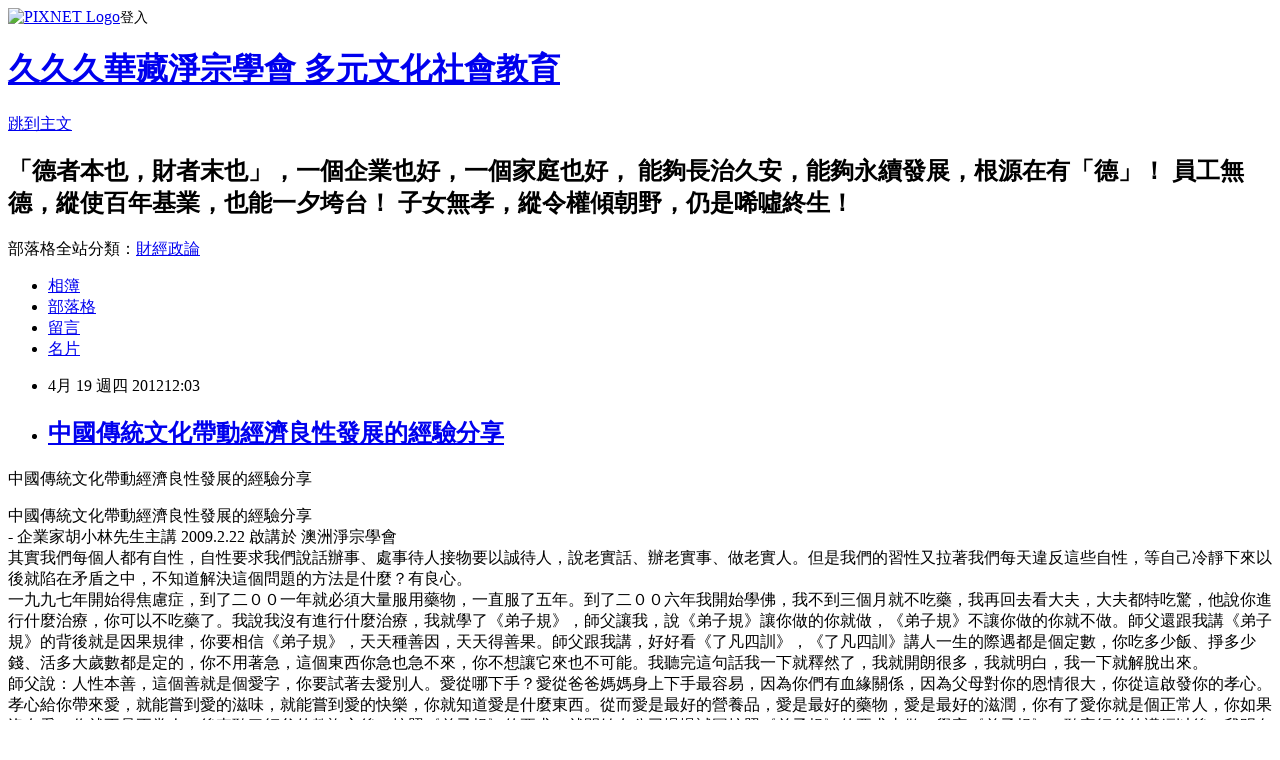

--- FILE ---
content_type: text/html; charset=utf-8
request_url: https://amtb.pixnet.net/blog/posts/30633166
body_size: 51032
content:
<!DOCTYPE html><html lang="zh-TW"><head><meta charSet="utf-8"/><meta name="viewport" content="width=device-width, initial-scale=1"/><link rel="stylesheet" href="https://static.1px.tw/blog-next/_next/static/chunks/b1e52b495cc0137c.css" data-precedence="next"/><link rel="stylesheet" href="https://static.1px.tw/blog-next/public/fix.css?v=202602031958" type="text/css" data-precedence="medium"/><link rel="stylesheet" href="https://s3.1px.tw/blog/theme/choc/iframe-popup.css?v=202602031958" type="text/css" data-precedence="medium"/><link rel="stylesheet" href="https://s3.1px.tw/blog/theme/choc/plugins.min.css?v=202602031958" type="text/css" data-precedence="medium"/><link rel="stylesheet" href="https://s3.1px.tw/blog/theme/choc/openid-comment.css?v=202602031958" type="text/css" data-precedence="medium"/><link rel="stylesheet" href="https://s3.1px.tw/blog/theme/choc/style.min.css?v=202602031958" type="text/css" data-precedence="medium"/><link rel="stylesheet" href="https://s3.1px.tw/blog/theme/choc/main.min.css?v=202602031958" type="text/css" data-precedence="medium"/><link rel="stylesheet" href="https://pimg.1px.tw/amtb/assets/amtb.css?v=202602031958" type="text/css" data-precedence="medium"/><link rel="stylesheet" href="https://s3.1px.tw/blog/theme/choc/author-info.css?v=202602031958" type="text/css" data-precedence="medium"/><link rel="stylesheet" href="https://s3.1px.tw/blog/theme/choc/idlePop.min.css?v=202602031958" type="text/css" data-precedence="medium"/><link rel="preload" as="script" fetchPriority="low" href="https://static.1px.tw/blog-next/_next/static/chunks/94688e2baa9fea03.js"/><script src="https://static.1px.tw/blog-next/_next/static/chunks/41eaa5427c45ebcc.js" async=""></script><script src="https://static.1px.tw/blog-next/_next/static/chunks/e2c6231760bc85bd.js" async=""></script><script src="https://static.1px.tw/blog-next/_next/static/chunks/94bde6376cf279be.js" async=""></script><script src="https://static.1px.tw/blog-next/_next/static/chunks/426b9d9d938a9eb4.js" async=""></script><script src="https://static.1px.tw/blog-next/_next/static/chunks/turbopack-5021d21b4b170dda.js" async=""></script><script src="https://static.1px.tw/blog-next/_next/static/chunks/ff1a16fafef87110.js" async=""></script><script src="https://static.1px.tw/blog-next/_next/static/chunks/e308b2b9ce476a3e.js" async=""></script><script src="https://static.1px.tw/blog-next/_next/static/chunks/169ce1e25068f8ff.js" async=""></script><script src="https://static.1px.tw/blog-next/_next/static/chunks/d3c6eed28c1dd8e2.js" async=""></script><script src="https://static.1px.tw/blog-next/_next/static/chunks/d4d39cfc2a072218.js" async=""></script><script src="https://static.1px.tw/blog-next/_next/static/chunks/6a5d72c05b9cd4ba.js" async=""></script><script src="https://static.1px.tw/blog-next/_next/static/chunks/8af6103cf1375f47.js" async=""></script><script src="https://static.1px.tw/blog-next/_next/static/chunks/e90cbf588986111c.js" async=""></script><script src="https://static.1px.tw/blog-next/_next/static/chunks/6fc86f1438482192.js" async=""></script><script src="https://static.1px.tw/blog-next/_next/static/chunks/6d1100e43ad18157.js" async=""></script><script src="https://static.1px.tw/blog-next/_next/static/chunks/c2622454eda6e045.js" async=""></script><script src="https://static.1px.tw/blog-next/_next/static/chunks/ed01c75076819ebd.js" async=""></script><script src="https://static.1px.tw/blog-next/_next/static/chunks/a4df8fc19a9a82e6.js" async=""></script><title>中國傳統文化帶動經濟良性發展的經驗分享 </title><meta name="description" content="中國傳統文化帶動經濟良性發展的經驗分享   中國傳統文化帶動經濟良性發展的經驗分享 - 企業家胡小林先生主講 2009.2.22 啟講於 澳洲淨宗學會其實我們每個人都有自性，自性要求我們說話辦事、處事待人接物要以誠待人，說老實話、辦老實事、做老實人。但是我們的習性又拉著我們每天違反這些自性，等自己冷靜下來以後­­就陷在矛盾之中，不知道解決這個問題的方法是什麼？有良心。一九九七年開始得焦慮症，到了二００一年就必須大量服用藥物，一直服了五年。到了二００六年我開始學佛，我不到三個月就不吃藥，我再回去看大夫，大夫都特吃驚，他說你進行­­什麼治療，你可以不吃藥了。我說我沒有進行什麼治療，我就學了《弟子規》，師父讓我，說《弟子規》讓你做的你就做，《弟子規》不讓你做的你就不做。師父還跟我講《弟子規­》­的背後就是因果規律，你要相信《弟子規》，天天種善因，天天得善果。師父跟我講，好好看《了凡四訓》，《了凡四訓》講人一生的際遇都是個定數，你吃多少飯、掙多少錢、­活多­大歲數都是定的，你不用著急，這個東西你急也急不來，你不想讓它來也不可能。我聽完這句話我一下就釋然了，我就開朗很多，我就明白，我一下就解脫出來。師父說：人性本善，這個善就是個愛字，你要試著去愛別人。愛從哪下手？愛從爸爸媽媽身上下手最容易，因為你們有血緣關係，因為父母對你的恩情很大，你從這啟發你的孝心。孝­­心給你帶來愛，就能嘗到愛的滋味，就能嘗到愛的快樂，你就知道愛是什麼東西。從而愛是最好的營養品，愛是最好的藥物，愛是最好的滋潤，你有了愛你就是個正常人，你如果沒­有­愛，你就不是正常人。後來聽了師父的教誨之後，按照《弟子規》的要求，就開始在公司慢慢試圖按照《弟子規》的要求去做。學完《弟子規》，聽完師父的講經以後，我明白了­，我­能恢復。師父說你自性當中本自具足，你一定有這功能，你要有這種信心，你要恢復起來。節錄自2009/2/22 中國傳統文化帶動經濟良性發展的經驗分享"/><meta name="author" content="久久久華藏淨宗學會 多元文化社會教育"/><meta name="google-adsense-platform-account" content="pub-2647689032095179"/><meta name="fb:app_id" content="101730233200171"/><link rel="canonical" href="https://amtb.pixnet.net/blog/posts/30633166"/><meta property="og:title" content="中國傳統文化帶動經濟良性發展的經驗分享 "/><meta property="og:description" content="中國傳統文化帶動經濟良性發展的經驗分享   中國傳統文化帶動經濟良性發展的經驗分享 - 企業家胡小林先生主講 2009.2.22 啟講於 澳洲淨宗學會其實我們每個人都有自性，自性要求我們說話辦事、處事待人接物要以誠待人，說老實話、辦老實事、做老實人。但是我們的習性又拉著我們每天違反這些自性，等自己冷靜下來以後­­就陷在矛盾之中，不知道解決這個問題的方法是什麼？有良心。一九九七年開始得焦慮症，到了二００一年就必須大量服用藥物，一直服了五年。到了二００六年我開始學佛，我不到三個月就不吃藥，我再回去看大夫，大夫都特吃驚，他說你進行­­什麼治療，你可以不吃藥了。我說我沒有進行什麼治療，我就學了《弟子規》，師父讓我，說《弟子規》讓你做的你就做，《弟子規》不讓你做的你就不做。師父還跟我講《弟子規­》­的背後就是因果規律，你要相信《弟子規》，天天種善因，天天得善果。師父跟我講，好好看《了凡四訓》，《了凡四訓》講人一生的際遇都是個定數，你吃多少飯、掙多少錢、­活多­大歲數都是定的，你不用著急，這個東西你急也急不來，你不想讓它來也不可能。我聽完這句話我一下就釋然了，我就開朗很多，我就明白，我一下就解脫出來。師父說：人性本善，這個善就是個愛字，你要試著去愛別人。愛從哪下手？愛從爸爸媽媽身上下手最容易，因為你們有血緣關係，因為父母對你的恩情很大，你從這啟發你的孝心。孝­­心給你帶來愛，就能嘗到愛的滋味，就能嘗到愛的快樂，你就知道愛是什麼東西。從而愛是最好的營養品，愛是最好的藥物，愛是最好的滋潤，你有了愛你就是個正常人，你如果沒­有­愛，你就不是正常人。後來聽了師父的教誨之後，按照《弟子規》的要求，就開始在公司慢慢試圖按照《弟子規》的要求去做。學完《弟子規》，聽完師父的講經以後，我明白了­，我­能恢復。師父說你自性當中本自具足，你一定有這功能，你要有這種信心，你要恢復起來。節錄自2009/2/22 中國傳統文化帶動經濟良性發展的經驗分享"/><meta property="og:url" content="https://amtb.pixnet.net/blog/posts/30633166"/><meta property="og:image" content="http://pcdn1.rimg.tw/photos/1842433_980x9wd_l.jpg?281138"/><meta property="og:type" content="article"/><meta name="twitter:card" content="summary_large_image"/><meta name="twitter:title" content="中國傳統文化帶動經濟良性發展的經驗分享 "/><meta name="twitter:description" content="中國傳統文化帶動經濟良性發展的經驗分享   中國傳統文化帶動經濟良性發展的經驗分享 - 企業家胡小林先生主講 2009.2.22 啟講於 澳洲淨宗學會其實我們每個人都有自性，自性要求我們說話辦事、處事待人接物要以誠待人，說老實話、辦老實事、做老實人。但是我們的習性又拉著我們每天違反這些自性，等自己冷靜下來以後­­就陷在矛盾之中，不知道解決這個問題的方法是什麼？有良心。一九九七年開始得焦慮症，到了二００一年就必須大量服用藥物，一直服了五年。到了二００六年我開始學佛，我不到三個月就不吃藥，我再回去看大夫，大夫都特吃驚，他說你進行­­什麼治療，你可以不吃藥了。我說我沒有進行什麼治療，我就學了《弟子規》，師父讓我，說《弟子規》讓你做的你就做，《弟子規》不讓你做的你就不做。師父還跟我講《弟子規­》­的背後就是因果規律，你要相信《弟子規》，天天種善因，天天得善果。師父跟我講，好好看《了凡四訓》，《了凡四訓》講人一生的際遇都是個定數，你吃多少飯、掙多少錢、­活多­大歲數都是定的，你不用著急，這個東西你急也急不來，你不想讓它來也不可能。我聽完這句話我一下就釋然了，我就開朗很多，我就明白，我一下就解脫出來。師父說：人性本善，這個善就是個愛字，你要試著去愛別人。愛從哪下手？愛從爸爸媽媽身上下手最容易，因為你們有血緣關係，因為父母對你的恩情很大，你從這啟發你的孝心。孝­­心給你帶來愛，就能嘗到愛的滋味，就能嘗到愛的快樂，你就知道愛是什麼東西。從而愛是最好的營養品，愛是最好的藥物，愛是最好的滋潤，你有了愛你就是個正常人，你如果沒­有­愛，你就不是正常人。後來聽了師父的教誨之後，按照《弟子規》的要求，就開始在公司慢慢試圖按照《弟子規》的要求去做。學完《弟子規》，聽完師父的講經以後，我明白了­，我­能恢復。師父說你自性當中本自具足，你一定有這功能，你要有這種信心，你要恢復起來。節錄自2009/2/22 中國傳統文化帶動經濟良性發展的經驗分享"/><meta name="twitter:image" content="http://pcdn1.rimg.tw/photos/1842433_980x9wd_l.jpg?281138"/><link rel="icon" href="/favicon.ico?favicon.a62c60e0.ico" sizes="32x32" type="image/x-icon"/><script src="https://static.1px.tw/blog-next/_next/static/chunks/a6dad97d9634a72d.js" noModule=""></script></head><body><!--$--><!--/$--><!--$?--><template id="B:0"></template><!--/$--><script>requestAnimationFrame(function(){$RT=performance.now()});</script><script src="https://static.1px.tw/blog-next/_next/static/chunks/94688e2baa9fea03.js" id="_R_" async=""></script><div hidden id="S:0"><script id="pixnet-vars">
        window.PIXNET = {
          post_id: "30633166",
          name: "amtb",
          user_id: 0,
          blog_id: "201970",
          display_ads: true,
          ad_options: {"chictrip":false}
        };
      </script><script type="text/javascript" src="https://code.jquery.com/jquery-latest.min.js"></script><script id="json-ld-article-script" type="application/ld+json">{"@context":"https:\u002F\u002Fschema.org","@type":"BlogPosting","isAccessibleForFree":true,"mainEntityOfPage":{"@type":"WebPage","@id":"https:\u002F\u002Famtb.pixnet.net\u002Fblog\u002Fposts\u002F30633166"},"headline":"中國傳統文化帶動經濟良性發展的經驗分享 ","description":"\u003Cimg class=\"pict\" src=\"http:\u002F\u002Fpcdn1.rimg.tw\u002Fphotos\u002F1842433_980x9wd_l.jpg?281138\" alt=\"\" border=\"0\" \u002F\u003E\u003Cbr \u002F\u003E\u003Cspan style=\"color: #008000;\"\u003E中國\u003Cspan style=\"color: #ff0000;\"\u003E傳統文化\u003C\u002Fspan\u003E帶動\u003Cspan style=\"color: #ff0000;\"\u003E經濟良性\u003C\u002Fspan\u003E發展\u003Cspan style=\"color: #ff0000;\"\u003E的\u003C\u002Fspan\u003E經驗分享 \u003C\u002Fspan\u003E\u003Cbr\u003E&#13; \u003Cbr\u003E&#13; 中國傳統文化帶動經濟良性發展的經驗分享 \u003Cbr\u003E- 企業家胡小林先生主講 2009.2.22 啟講於 澳洲淨宗學會\u003Cbr\u003E其實我們每個人都有自性，自性要求我們說話辦事、處事待人接物要以誠待人，說老實話、辦老實事、做老實人。但是我們的習性又拉著我們每天違反這些自性，等自己冷靜下來以後­­就陷在矛盾之中，不知道解決這個問題的方法是什麼？有良心。\u003Cbr\u003E一九九七年開始得焦慮症，到了二００一年就必須大量服用藥物，一直服了五年。到了二００六年我開始學佛，我不到三個月就不吃藥，我再回去看大夫，大夫都特吃驚，他說你進行­­什麼治療，你可以不吃藥了。我說我沒有進行什麼治療，我就學了《弟子規》，師父讓我，說《弟子規》讓你做的你就做，《弟子規》不讓你做的你就不做。師父還跟我講《弟子規­》­的背後就是因果規律，你要相信《弟子規》，天天種善因，天天得善果。師父跟我講，好好看《了凡四訓》，《了凡四訓》講人一生的際遇都是個定數，你吃多少飯、掙多少錢、­活多­大歲數都是定的，你不用著急，這個東西你急也急不來，你不想讓它來也不可能。我聽完這句話我一下就釋然了，我就開朗很多，我就明白，我一下就解脫出來。\u003Cbr\u003E師父說：人性本善，這個善就是個愛字，你要試著去愛別人。愛從哪下手？愛從爸爸媽媽身上下手最容易，因為你們有血緣關係，因為父母對你的恩情很大，你從這啟發你的孝心。孝­­心給你帶來愛，就能嘗到愛的滋味，就能嘗到愛的快樂，你就知道愛是什麼東西。從而愛是最好的營養品，愛是最好的藥物，愛是最好的滋潤，你有了愛你就是個正常人，你如果沒­有­愛，你就不是正常人。後來聽了師父的教誨之後，按照《弟子規》的要求，就開始在公司慢慢試圖按照《弟子規》的要求去做。學完《弟子規》，聽完師父的講經以後，我明白了­，我­能恢復。師父說你自性當中本自具足，你一定有這功能，你要有這種信心，你要恢復起來。\u003Cbr\u003E節錄自2009\u002F2\u002F22 中國傳統文化帶動經濟良性發展的經驗分享","articleBody":"\u003Cp\u003E\u003Cspan style=\"font-size: 14pt;\"\u003E\u003Cspan style=\"color: #008000;\"\u003E中國\u003Cspan style=\"color: #ff0000;\"\u003E傳統文化\u003C\u002Fspan\u003E帶動\u003Cspan style=\"color: #ff0000;\"\u003E經濟良性\u003C\u002Fspan\u003E發展\u003Cspan style=\"color: #ff0000;\"\u003E的\u003C\u002Fspan\u003E經驗分享 \u003C\u002Fspan\u003E\u003C\u002Fspan\u003E\u003C\u002Fp\u003E\r\n\u003Cp\u003E\u003Ciframe src=\"http:\u002F\u002Fwww.youtube.com\u002Fembed\u002F_L6wGA2ZmZw\" width=\"420\" height=\"315\" scrolling=\"auto\" frameborder=\"0\"\u003E\u003C\u002Fiframe\u003E\u003C\u002Fp\u003E\r\n\u003Cp style=\"line-height: 200%;\"\u003E\u003Cspan style=\"color: #0000ff;\"\u003E中國傳統\u003C\u002Fspan\u003E\u003Cspan style=\"color: #ff00ff;\"\u003E文化\u003C\u002Fspan\u003E\u003Cspan style=\"color: #0000ff;\"\u003E帶動經濟\u003C\u002Fspan\u003E\u003Cspan style=\"color: #ff00ff;\"\u003E良性發展\u003C\u002Fspan\u003E\u003Cspan style=\"color: #0000ff;\"\u003E的經驗分享 \u003C\u002Fspan\u003E\u003Cbr \u002F\u003E- 企業家胡小林先生主講 \u003Cspan style=\"color: #0000ff;\"\u003E2009.2.22\u003C\u002Fspan\u003E 啟講於 澳洲淨宗學會\u003Cbr \u002F\u003E其實我們每個人都有自性，自性要求我們說話辦事、處事待人接物要以誠待人，\u003Cspan style=\"color: #ff0000;\"\u003E說老實話\u003C\u002Fspan\u003E、辦老實事、\u003Cspan style=\"color: #0000ff;\"\u003E做老實人\u003C\u002Fspan\u003E。但是我們的習性又拉著我們每天違反這些自性，等自己冷靜下來以後&shy;&shy;就陷在矛盾之中，不知道解決這個問題的方法是什麼？有良心。\u003Cbr \u002F\u003E一九九七年開始得焦慮症，\u003Cspan style=\"color: #0000ff;\"\u003E到了二００一年就必須大量服用藥物\u003C\u002Fspan\u003E，一直服了五年。到了二００六年我開始學佛，我不到三個月就不吃藥，我再回去看大夫，大夫都特吃驚，他說你進行&shy;&shy;什麼治療，你可以不吃藥了。我說我沒有進行什麼治療，我就學了《弟子規》，師父讓我，說\u003Cspan style=\"color: #ff0000;\"\u003E《弟子規》\u003C\u002Fspan\u003E讓你做的你就做，《弟子規》不讓你做的你就不做。師父還跟我講《弟子規&shy;》&shy;的\u003Cspan style=\"color: #ff00ff;\"\u003E背後就是\u003C\u002Fspan\u003E\u003Cspan style=\"color: #008000;\"\u003E因果\u003C\u002Fspan\u003E\u003Cspan style=\"color: #0000ff;\"\u003E規律\u003C\u002Fspan\u003E，你要相信《弟子規》，天天種善因，天天得善果。師父跟我講，好好看\u003Cspan style=\"color: #0000ff;\"\u003E《了凡四訓》\u003C\u002Fspan\u003E，《了凡四訓》講人一生的際遇都是個定數，你吃多少飯、掙多少錢、&shy;活多&shy;大歲數都是定的，你不用著急，這個東西你急也急不來，你不想讓它來也不可能。我聽完這句話我一下就釋然了，\u003Cspan style=\"color: #ff0000;\"\u003E我就開朗很多\u003C\u002Fspan\u003E，我就明白，我一下就解脫出來。\u003Cbr \u002F\u003E師父說：人性本善，這個善就是個愛字，你要試著去愛別人。\u003Cspan style=\"color: #0000ff;\"\u003E愛從哪下手\u003C\u002Fspan\u003E？愛從爸爸媽媽身上下手最容易，因為你們有血緣關係，因為父母對你的恩情很大，\u003Cspan style=\"color: #ff00ff;\"\u003E你從這啟發你的孝心\u003C\u002Fspan\u003E。孝&shy;&shy;心給你帶來愛，就能嘗到愛的滋味，就能嘗到愛的快樂，你就知道愛是什麼東西。從而愛是最好的營養品，愛是最好的藥物，\u003Cspan style=\"color: #008000;\"\u003E愛是最好的滋潤\u003C\u002Fspan\u003E，你有了愛你就是個正常人，你如果沒&shy;有&shy;愛，你就不是正常人。後來聽了師父的教誨之後，按照《弟子規》的要求，就開始在公司慢慢試圖按照\u003Cspan style=\"color: #0000ff;\"\u003E《弟子規》的要求去做。\u003C\u002Fspan\u003E學完《弟子規》，聽完師父的講經以後，我明白了&shy;，我&shy;能恢復。師父說你自性當中本自具足，你一定有這功能，你要有這種信心，你要恢復起來。\u003Cbr \u002F\u003E\u003Cspan style=\"color: #0000ff;\"\u003E節錄自2009\u002F2\u002F22 中國傳統文化帶動經濟良性發展的經驗分享\u003C\u002Fspan\u003E\u003C\u002Fp\u003E\r\n\u003Cp\u003E\u003Cspan style=\"font-family: Arial;\"\u003E\u003Cspan id=\"eow-title1478\" style=\"cursor: auto; -webkit-user-select: auto; background-color: transparent;\" title=\"素食創全國唯一中餐丙級證照衝刺班\" dir=\"ltr\"\u003E\u003Cspan id=\"eow-title1480\" style=\"cursor: auto; -webkit-user-select: auto; background-color: transparent;\" title=\"素食創全國唯一中餐丙級證照衝刺班\" dir=\"ltr\"\u003E\u003Cspan class=\"watch-video-date\"\u003E\u003Cspan style=\"font-size: small;\"\u003E\u003Cspan style=\"font-family: 新細明體;\"\u003E【\u003C\u002Fspan\u003E\u003Cspan style=\"font-family: 新細明體;\"\u003E我們要信！\u003C\u002Fspan\u003E\u003Cspan style=\"font-family: 新細明體;\"\u003E念佛\u003C\u002Fspan\u003E\u003Cspan style=\"color: blue; font-family: 新細明體;\"\u003E吃素食\u003C\u002Fspan\u003E\u003Cspan class=\"ircpt\"\u003E\u003Cspan style=\"color: red; font-family: 新細明體;\"\u003E延年益壽\u003C\u002Fspan\u003E\u003C\u002Fspan\u003E\u003Cspan style=\"font-family: 新細明體;\"\u003E！\u003C\u002Fspan\u003E\u003C\u002Fspan\u003E\u003C\u002Fspan\u003E\u003C\u002Fspan\u003E\u003C\u002Fspan\u003E\u003C\u002Fspan\u003E\u003Cspan id=\"eow-title1542\" style=\"font-family: Arial; cursor: auto; -webkit-user-select: auto; background-color: transparent;\" title=\"素食創全國唯一中餐丙級證照衝刺班\" dir=\"ltr\"\u003E\u003Cstrong\u003E\u003Cspan style=\"font-size: small; font-family: 新細明體; letter-spacing: 0.55pt;\"\u003E】\u003C\u002Fspan\u003E\u003C\u002Fstrong\u003E\u003C\u002Fspan\u003E\u003Cspan style=\"font-family: Arial;\"\u003E\u003Cspan id=\"eow-title1478\" style=\"cursor: auto; -webkit-user-select: auto; background-color: transparent;\" title=\"素食創全國唯一中餐丙級證照衝刺班\" dir=\"ltr\"\u003E\u003Cspan id=\"eow-title1480\" style=\"cursor: auto; -webkit-user-select: auto; background-color: transparent;\" title=\"素食創全國唯一中餐丙級證照衝刺班\" dir=\"ltr\"\u003E\u003Cspan class=\"watch-video-date\"\u003E\u003Cspan style=\"font-size: small;\"\u003E\u003Cspan style=\"font-family: 新細明體;\"\u003E\u003Cbr \u002F\u003E ◎美哉素食的營養優點\u003C\u002Fspan\u003E\u003Cspan lang=\"EN-US\"\u003E-\u003C\u002Fspan\u003E\u003C\u002Fspan\u003E\u003C\u002Fspan\u003E\u003C\u002Fspan\u003E\u003Cspan style=\"font-size: small;\"\u003E\u003Cspan id=\"eow-title1481\" style=\"cursor: auto; -webkit-user-select: auto; background-color: transparent;\" title=\"素食創全國唯一中餐丙級證照衝刺班\" dir=\"ltr\"\u003E \u003Cspan class=\"watch-video-date\"\u003E \u003Cspan style=\"color: #ff6600; font-family: 新細明體;\"\u003E★\u003C\u002Fspan\u003E\u003C\u002Fspan\u003E\u003C\u002Fspan\u003E\u003Cspan id=\"eow-title1483\" style=\"cursor: auto; -webkit-user-select: auto; background-color: transparent;\" title=\"素食創全國唯一中餐丙級證照衝刺班\" dir=\"ltr\"\u003E\u003Cspan style=\"font-family: 新細明體;\"\u003E&ldquo;\u003Cspan style=\"color: #0000ff;\"\u003E不患\u003C\u002Fspan\u003E\u003Cspan style=\"color: #ff0000;\"\u003E癌\u003C\u002Fspan\u003E\u003Cspan style=\"color: #0000ff;\"\u003E症\u003C\u002Fspan\u003E&rdquo;\u003C\u002Fspan\u003E\u003C\u002Fspan\u003E\u003Cspan id=\"eow-title1484\" style=\"cursor: auto; -webkit-user-select: auto; background-color: transparent;\" title=\"素食創全國唯一中餐丙級證照衝刺班\" dir=\"ltr\"\u003E\u003Cspan style=\"font-family: 新細明體;\"\u003E\u003Cspan id=\"eow-title1485\" style=\"cursor: auto; -webkit-user-select: auto; background-color: transparent;\" title=\"素食創全國唯一中餐丙級證照衝刺班\" dir=\"ltr\"\u003E\u003Cspan style=\"color: #0000ff;\"\u003E每餐一素\u003C\u002Fspan\u003E\u003C\u002Fspan\u003E\u003C\u002Fspan\u003E\u003C\u002Fspan\u003E\u003C\u002Fspan\u003E\u003Cspan id=\"eow-title1486\" style=\"cursor: auto; -webkit-user-select: auto; background-color: transparent;\" title=\"素食創全國唯一中餐丙級證照衝刺班\" dir=\"ltr\"\u003E\u003Cspan class=\"watch-video-date\"\u003E\u003Cspan style=\"font-size: small;\"\u003E\u003Cspan class=\"ircpt\"\u003E\u003Cspan style=\"color: red; font-family: 新細明體;\"\u003E素食\u003C\u002Fspan\u003E\u003C\u002Fspan\u003E\u003Cspan class=\"ircpt0\"\u003E\u003Cspan style=\"color: green; font-family: 新細明體;\"\u003E養生\u003C\u002Fspan\u003E\u003C\u002Fspan\u003E\u003Cspan class=\"ircpt\"\u003E\u003Cspan style=\"color: blue; font-family: 新細明體;\"\u003E創造奇跡\u003C\u002Fspan\u003E\u003Cspan style=\"color: blue;\" lang=\"EN-US\"\u003E&rdquo;\u003C\u002Fspan\u003E\u003Cspan style=\"font-family: 新細明體;\"\u003E，常吃素食能讓智商提高\u003Cspan style=\"color: blue;\"\u003E，\u003C\u002Fspan\u003E\u003C\u002Fspan\u003E\u003C\u002Fspan\u003E\u003Cspan style=\"color: blue; font-family: 新細明體;\"\u003E★健康\u003C\u002Fspan\u003E\u003Cspan style=\"color: #ff6600; font-family: 新細明體;\"\u003E又\u003C\u002Fspan\u003E\u003Cspan style=\"color: blue; font-family: 新細明體;\"\u003E聰明\u003C\u002Fspan\u003E\u003Cspan style=\"font-family: 新細明體;\"\u003E壽命長！\u003C\u002Fspan\u003E\u003Cspan style=\"color: red; font-family: 新細明體;\"\u003E★\u003C\u002Fspan\u003E\u003Cspan class=\"ircpt0\"\u003E\u003Cspan style=\"color: blue; font-family: 新細明體;\"\u003E素食的\u003C\u002Fspan\u003E\u003Cspan style=\"color: fuchsia; font-family: 新細明體;\"\u003E養生\u003C\u002Fspan\u003E\u003Cspan style=\"color: blue; font-family: 新細明體;\"\u003E食譜好處\u003C\u002Fspan\u003E\u003C\u002Fspan\u003E\u003Cspan style=\"color: blue; font-family: Tahoma;\" lang=\"EN-US\"\u003E-\u003C\u002Fspan\u003E\u003Cspan style=\"color: blue; font-family: 新細明體;\"\u003E營養保健！\u003C\u002Fspan\u003E\u003Cspan style=\"font-family: 新細明體;\"\u003E\u003Cbr \u002F\u003E ◎老中醫揭秘素食不為人知的十一大好！\u003C\u002Fspan\u003E \u003Cspan style=\"font-family: 新細明體;\"\u003E素食\u003Cspan style=\"color: red;\"\u003E多吃\u003C\u002Fspan\u003E能防癌抗老化。\u003Cspan style=\"color: #ff6600;\"\u003E★\u003C\u002Fspan\u003E素菜這樣吃竟香！\u003Cbr \u002F\u003E 吃素的好處\u003C\u002Fspan\u003E\u003Cspan lang=\"EN-US\"\u003E:\u003C\u002Fspan\u003E\u003Cspan style=\"font-family: 新細明體;\"\u003E以補充人體所需的鈣質，這樣有助於骨質增加密度。和一般人比較起來，\u003C\u002Fspan\u003E\u003Cspan style=\"color: blue; font-family: 新細明體;\"\u003E素食\u003C\u002Fspan\u003E\u003Cspan style=\"color: red; font-family: 新細明體;\"\u003E是\u003C\u002Fspan\u003E\u003Cspan style=\"color: blue; font-family: 新細明體;\"\u003E高脂\u003C\u002Fspan\u003E\u003Cspan style=\"color: red; font-family: 新細明體;\"\u003E血症\u003C\u002Fspan\u003E\u003Cspan style=\"color: blue; font-family: 新細明體;\"\u003E的最佳處方\u003C\u002Fspan\u003E\u003Cspan style=\"font-family: 新細明體;\"\u003E。素食創造奇跡\u003C\u002Fspan\u003E\u003Cspan lang=\"EN-US\"\u003E &ldquo;\u003C\u002Fspan\u003E\u003Cspan style=\"color: green; font-family: 新細明體;\"\u003E不患\u003C\u002Fspan\u003E\u003Cspan style=\"color: red; font-family: 新細明體;\"\u003E癌\u003C\u002Fspan\u003E\u003Cspan style=\"font-family: 新細明體;\"\u003E症\u003C\u002Fspan\u003E\u003Cspan lang=\"EN-US\"\u003E&rdquo;\u003C\u002Fspan\u003E\u003Cspan style=\"font-family: 新細明體;\"\u003E。\u003C\u002Fspan\u003E\u003Cspan style=\"color: red; font-family: 新細明體;\"\u003E\u003Cbr \u002F\u003E ★\u003C\u002Fspan\u003E\u003Cspan class=\"hcbfcb\"\u003E\u003Cspan style=\"color: #222222; font-family: 新細明體;\" lang=\"EN-US\"\u003E\u003Ca style=\"color: blue;\" href=\"https:\u002F\u002Fwww.google.com.tw\u002Fsearch?q=%E7%B4%A0%E9%A3%9F&amp;newwindow=1&amp;source=lnms&amp;tbm=isch&amp;sa=X&amp;ei=0kkBVZ_QHKa3mAWT1YDwDw&amp;ved=0CAkQ_AUoAg&amp;biw=1024&amp;bih=577\"\u003E\u003Cspan lang=\"EN-US\"\u003E每餐一素\u003C\u002Fspan\u003E\u003C\u002Fa\u003E\u003C\u002Fspan\u003E\u003C\u002Fspan\u003E\u003Cspan style=\"color: red; font-family: 新細明體;\"\u003E★\u003C\u002Fspan\u003E\u003Cspan class=\"hcbfcb\"\u003E\u003Cspan style=\"color: #222222; font-family: 新細明體;\"\u003E幸福一\u003C\u002Fspan\u003E\u003C\u002Fspan\u003E\u003Cspan style=\"font-family: 新細明體;\"\u003E生\u003C\u002Fspan\u003E\u003Cspan class=\"hcbfcb\"\u003E\u003Cspan style=\"color: #222222; font-family: 新細明體;\"\u003E&ldquo;素&rdquo;\u003C\u002Fspan\u003E\u003C\u002Fspan\u003E\u003Cspan style=\"color: red; font-family: 新細明體;\"\u003E★\u003C\u002Fspan\u003E\u003Cspan style=\"font-family: 新細明體;\"\u003E素食\u003C\u002Fspan\u003E\u003Cspan class=\"hcbfcb\"\u003E\u003Cspan style=\"color: #222222; font-family: 新細明體;\"\u003E美色與養料並舉\u003Cspan lang=\"EN-US\"\u003E-\u003C\u002Fspan\u003E色香味俱全\u003C\u002Fspan\u003E\u003C\u002Fspan\u003E\u003Cspan style=\"color: red; font-family: 新細明體;\"\u003E★\u003C\u002Fspan\u003E\u003Cspan class=\"hcbfcb\"\u003E\u003Cspan style=\"color: #222222; font-family: 新細明體;\"\u003E美蔬菜！\u003C\u002Fspan\u003E\u003C\u002Fspan\u003E\u003Cspan style=\"color: red; font-family: 新細明體;\"\u003E！！\u003C\u002Fspan\u003E\u003Cspan style=\"font-family: 新細明體;\"\u003E\u003Cbr \u002F\u003E ◎\u003C\u002Fspan\u003E\u003Cspan style=\"font-family: 新細明體;\"\u003E觀念要正確\u003C\u002Fspan\u003E\u003Cspan style=\"font-family: 新細明體;\"\u003E！【\u003C\u002Fspan\u003E\u003Cspan id=\"eow-title1488\" style=\"font-family: 新細明體; cursor: auto; -webkit-user-select: auto; background-color: transparent;\" title=\"素食創全國唯一中餐丙級證照衝刺班\" dir=\"ltr\"\u003E吃素食\u003C\u002Fspan\u003E\u003Cspan style=\"font-family: 新細明體;\"\u003E\u003Cspan style=\"color: red;\"\u003E念\u003C\u002Fspan\u003E\u003Cspan style=\"color: blue;\"\u003E佛\u003C\u002Fspan\u003E壽命長！】所以印光大師在世常常講，拯救今天的社會，延年益壽！【\u003C\u002Fspan\u003E\u003Cspan id=\"eow-title1489\" style=\"font-family: 新細明體; cursor: auto; -webkit-user-select: auto; background-color: transparent;\" title=\"素食創全國唯一中餐丙級證照衝刺班\" dir=\"ltr\"\u003E素食\u003C\u002Fspan\u003E\u003Cspan style=\"font-family: 新細明體;\"\u003E\u003Cspan style=\"color: red;\"\u003E念\u003C\u002Fspan\u003E\u003Cspan style=\"color: blue;\"\u003E佛\u003C\u002Fspan\u003E\u003Cspan style=\"color: red;\"\u003E放光、福、\u003C\u002Fspan\u003E\u003Cspan style=\"color: blue;\"\u003E祿\u003C\u002Fspan\u003E\u003Cspan style=\"color: red;\"\u003E、壽\u003C\u002Fspan\u003E三\u003Cspan style=\"color: red;\"\u003E個\u003C\u002Fspan\u003E護法神！】\u003C\u002Fspan\u003E\u003C\u002Fspan\u003E\u003Cspan id=\"eow-title1490\" style=\"cursor: auto; -webkit-user-select: auto; background-color: transparent;\" title=\"素食創全國唯一中餐丙級證照衝刺班\" dir=\"ltr\"\u003E\u003Cspan style=\"font-size: small;\"\u003E\u003Cspan style=\"color: blue; font-family: 新細明體;\"\u003E\u003Cbr \u002F\u003E&nbsp;\u003C\u002Fspan\u003E\u003Cspan style=\"font-family: 新細明體;\"\u003E觀念要正確\u003C\u002Fspan\u003E\u003Cspan style=\"font-family: 新細明體;\"\u003E！【念佛\u003C\u002Fspan\u003E\u003Cspan style=\"color: blue; font-family: 新細明體;\"\u003E吃素食\u003C\u002Fspan\u003E\u003Cspan class=\"ircpt\"\u003E\u003Cspan style=\"color: red; font-family: 新細明體;\"\u003E助你\u003C\u002Fspan\u003E\u003C\u002Fspan\u003E\u003Cspan class=\"gkaoaa\"\u003E\u003Cspan style=\"font-family: 新細明體;\"\u003E福\u003C\u002Fspan\u003E\u003C\u002Fspan\u003E\u003Cspan style=\"font-family: 新細明體;\"\u003E壽\u003C\u002Fspan\u003E\u003Cspan class=\"ircpt\"\u003E\u003Cspan style=\"color: red; font-family: 新細明體;\"\u003E延年益壽\u003C\u002Fspan\u003E\u003C\u002Fspan\u003E\u003Cspan style=\"font-family: 新細明體;\"\u003E！】\u003C\u002Fspan\u003E\u003Cspan style=\"color: #333333; font-family: 新細明體;\"\u003E「佛教是教育」，不是迷信，不是拿香亂拜。\u003C\u002Fspan\u003E\u003C\u002Fspan\u003E\u003Cspan style=\"font-family: 新細明體;\"\u003E\u003Cspan style=\"font-size: small;\"\u003E為什麼？\u003Cspan style=\"color: red;\"\u003E中國的\u003C\u002Fspan\u003E\u003Cspan style=\"color: blue;\"\u003E大乘\u003C\u002Fspan\u003E\u003Cspan style=\"color: red;\"\u003E佛法\u003C\u002Fspan\u003E\u003Cspan style=\"color: blue;\"\u003E是\u003C\u002Fspan\u003E\u003Cspan style=\"color: green;\"\u003E建立在\u003C\u002Fspan\u003E\u003Cspan style=\"color: red;\"\u003E儒\u003C\u002Fspan\u003E\u003Cspan style=\"color: blue;\"\u003E釋\u003C\u002Fspan\u003E\u003Cspan style=\"color: red;\"\u003E道\u003C\u002Fspan\u003E\u003Cspan style=\"color: blue;\"\u003E的基礎上\u003C\u002Fspan\u003E\u003Cspan style=\"color: fuchsia;\"\u003E三家\u003C\u002Fspan\u003E儒\u003Cspan style=\"color: blue;\"\u003E釋\u003C\u002Fspan\u003E道的根都在，\u003Cspan style=\"color: red;\"\u003E古大德教人，修行要從根本修。\u003C\u002Fspan\u003E什麼是根本呢？根本是心。\u003Cspan style=\"color: red;\"\u003E只要是你的心善、念頭善，\u003C\u002Fspan\u003E\u003Cspan style=\"color: #0000ff;\"\u003E沒有轉不過來的業報\u003C\u002Fspan\u003E\u003Cspan style=\"color: red;\"\u003E，也沒有化解不開的災難。\u003C\u002Fspan\u003E＜\u003Cspan style=\"color: blue;\"\u003E一門深入\u003C\u002Fspan\u003E，長時薰修＞\u003C\u002Fspan\u003E\u003Cspan style=\"color: red;\"\u003E\u003Cspan style=\"font-size: small;\"\u003E傳承傳承傳承！！！\u003C\u002Fspan\u003E\u003C\u002Fspan\u003E\u003C\u002Fspan\u003E\u003C\u002Fspan\u003E\u003C\u002Fspan\u003E\u003C\u002Fspan\u003E\u003C\u002Fspan\u003E\u003C\u002Fspan\u003E\u003C\u002Fp\u003E\r\n\u003Cp\u003E\u003Ca href=\"http:\u002F\u002Fphoto.roodo.com\u002Fphotos\u002Famtb2010888\u002F1842433.html\" target=\"_blank\"\u003E \u003Cspan style=\"font-size: small;\"\u003E \u003Cimg class=\"pict\" src=\"http:\u002F\u002Fpcdn1.rimg.tw\u002Fphotos\u002F1842433_980x9wd_l.jpg?281138\" alt=\"\" border=\"0\" \u002F\u003E&nbsp;&nbsp;&nbsp; \u003C\u002Fspan\u003E \u003C\u002Fa\u003E \u003Cspan style=\"font-size: small;\"\u003E \u003Ca href=\"http:\u002F\u002Fphoto.roodo.com\u002Fphotos\u002Famtb2010888\u002F1844855.html\" target=\"_blank\"\u003E \u003Cimg class=\"pict\" src=\"http:\u002F\u002Fpcdn1.rimg.tw\u002Fphotos\u002F1844855_nrpriot_l.jpg?281138\" alt=\"\" border=\"0\" \u002F\u003E&nbsp;&nbsp;&nbsp; \u003C\u002Fa\u003E \u003C\u002Fspan\u003E \u003Ca href=\"http:\u002F\u002Fphoto.roodo.com\u002Fphotos\u002Famtb2010888\u002F1844851.html\" target=\"_blank\"\u003E \u003Cspan style=\"font-size: small;\"\u003E \u003Cimg class=\"pict\" src=\"http:\u002F\u002Fpcdn1.rimg.tw\u002Fphotos\u002F1844851_obes6im_l.jpg?281138\" alt=\"\" border=\"0\" \u002F\u003E\u003C\u002Fspan\u003E\u003C\u002Fa\u003E\u003C\u002Fp\u003E\r\n\u003Cp\u003E\u003Cstrong\u003E \u003Ca href=\"http:\u002F\u002Fphoto.roodo.com\u002Fphotos\u002Famtb2010888\u002F2525653.html\" target=\"_blank\"\u003E \u003Cspan style=\"font-size: small;\"\u003E \u003Cimg class=\"pict\" src=\"http:\u002F\u002Fpcdn1.rimg.tw\u002Fphotos\u002F2525653_amk809a_l.jpg?28126\" alt=\"\" border=\"0\" \u002F\u003E&nbsp;&nbsp;&nbsp; \u003C\u002Fspan\u003E \u003C\u002Fa\u003E \u003Cspan style=\"font-size: small;\"\u003E \u003Ca href=\"http:\u002F\u002Fphoto.roodo.com\u002Fphotos\u002Famtb2010888\u002F1844857.html\" target=\"_blank\"\u003E \u003Cimg class=\"pict\" src=\"http:\u002F\u002Fpcdn1.rimg.tw\u002Fphotos\u002F1844857_9j6qbi4_l.jpg?281138\" alt=\"\" border=\"0\" \u002F\u003E&nbsp;&nbsp;&nbsp; \u003C\u002Fa\u003E \u003Cimg class=\"pict\" src=\"http:\u002F\u002Fpcdn1.rimg.tw\u002Fphotos\u002F1844853_8usdo24_l.jpg?281138\" alt=\"\" border=\"0\" \u002F\u003E\u003C\u002Fspan\u003E\u003C\u002Fstrong\u003E\u003Cspan style=\"font-family: Arial;\"\u003E\u003Cspan id=\"eow-title875\" style=\"cursor: auto; -webkit-user-select: auto; background-color: transparent;\" title=\"素食創全國唯一中餐丙級證照衝刺班\" dir=\"ltr\"\u003E\u003Cstrong\u003E\u003Cspan style=\"font-size: small; font-family: 新細明體; letter-spacing: .75pt;\"\u003E\u003Cbr \u002F\u003E◎\u003C\u002Fspan\u003E\u003Cspan style=\"font-family: 華康新篆體; color: blue;\"\u003E\u003Cspan style=\"font-size: small;\"\u003E久久久\u003C\u002Fspan\u003E\u003C\u002Fspan\u003E\u003Cspan style=\"font-family: 華康新篆體; color: #dd4b39;\"\u003E\u003Cspan style=\"font-size: small;\"\u003E華藏\u003C\u002Fspan\u003E\u003C\u002Fspan\u003E\u003Cspan style=\"font-family: 華康新篆體; color: blue;\"\u003E\u003Cspan style=\"font-size: small;\"\u003E淨宗\u003C\u002Fspan\u003E\u003C\u002Fspan\u003E\u003Cspan style=\"font-family: 華康新篆體; color: #dd4b39;\"\u003E\u003Cspan style=\"font-size: small;\"\u003E學會\u003C\u002Fspan\u003E\u003C\u002Fspan\u003E\u003Cspan style=\"letter-spacing: .75pt;\" lang=\"EN-US\"\u003E\u003Ca style=\"color: blue;\" href=\"http:\u002F\u002Fwww.mbme.url.tw\u002F\" target=\"_blank\"\u003E\u003Cspan style=\"color: #006699;\"\u003E\u003Cspan style=\"font-size: small;\"\u003Ehttp:\u002F\u002Fwww.mbme.url.tw\u003C\u002Fspan\u003E\u003C\u002Fspan\u003E\u003C\u002Fa\u003E\u003C\u002Fspan\u003E\u003Cspan style=\"font-family: 新細明體; letter-spacing: .75pt;\"\u003E\u003Cspan style=\"font-size: small;\"\u003E＆\u003C\u002Fspan\u003E\u003C\u002Fspan\u003E\u003Cspan style=\"color: #006699; letter-spacing: .75pt;\" lang=\"EN-US\"\u003E\u003Cspan style=\"font-size: small;\"\u003E-\u003C\u002Fspan\u003E\u003C\u002Fspan\u003E\u003Cspan style=\"font-family: 新細明體; color: #006699; letter-spacing: .75pt;\"\u003E\u003Cspan style=\"font-size: small;\"\u003E多元文化企業管理教育\u003C\u002Fspan\u003E\u003C\u002Fspan\u003E\u003C\u002Fstrong\u003E\u003C\u002Fspan\u003E\u003C\u002Fspan\u003E\u003C\u002Fp\u003E\r\n\u003Cp style=\"text-indent: 9.75pt;\"\u003E\u003Cspan style=\"font-family: Arial;\"\u003E\u003Cspan id=\"eow-title875\" style=\"cursor: auto; -webkit-user-select: auto; background-color: transparent;\" title=\"素食創全國唯一中餐丙級證照衝刺班\" dir=\"ltr\"\u003E\u003Cstrong\u003E\u003Cspan style=\"font-family: 新細明體; color: blue; letter-spacing: 1.0pt;\"\u003E\u003Cspan style=\"font-size: small;\"\u003E我\u003C\u002Fspan\u003E\u003C\u002Fspan\u003E\u003Cspan style=\"font-family: 新細明體; color: red; letter-spacing: 1.0pt;\"\u003E\u003Cspan style=\"font-size: small;\"\u003E心\u003C\u002Fspan\u003E\u003C\u002Fspan\u003E\u003Cspan style=\"font-family: 新細明體; color: blue; letter-spacing: 1.0pt;\"\u003E\u003Cspan style=\"font-size: small;\"\u003E即是阿彌陀佛\u003C\u002Fspan\u003E\u003C\u002Fspan\u003E\u003Cspan style=\"font-family: 新細明體; letter-spacing: 1.0pt;\"\u003E\u003Cspan style=\"font-size: small;\"\u003E，阿彌陀佛即是我心\u003C\u002Fspan\u003E\u003C\u002Fspan\u003E\u003Cspan style=\"font-family: 新細明體; letter-spacing: .75pt;\"\u003E\u003Cspan style=\"font-size: small;\"\u003E\u003Cbr \u002F\u003E◎淨宗學會提供「多元文化社會佛陀教育」。\u003C\u002Fspan\u003E\u003C\u002Fspan\u003E\u003Cspan style=\"font-family: 新細明體; letter-spacing: .75pt;\"\u003E\u003Cspan style=\"font-size: small;\"\u003E★落實聖賢教育★\u003C\u002Fspan\u003E\u003C\u002Fspan\u003E\u003C\u002Fstrong\u003E\u003C\u002Fspan\u003E\u003Cspan id=\"eow-title875\" style=\"cursor: auto; -webkit-user-select: auto; background-color: transparent;\" title=\"素食創全國唯一中餐丙級證照衝刺班\" dir=\"ltr\"\u003E\u003Cstrong\u003E\u003Cspan style=\"font-family: 新細明體; letter-spacing: 0.55pt;\"\u003E\u003Cspan style=\"font-size: small;\"\u003E供養大眾免費\u003C\u002Fspan\u003E\u003C\u002Fspan\u003E\u003C\u002Fstrong\u003E\u003C\u002Fspan\u003E\u003C\u002Fspan\u003E\u003Cspan id=\"eow-title1538\" style=\"cursor: auto; -webkit-user-select: auto; background-color: transparent;\" title=\"素食創全國唯一中餐丙級證照衝刺班\" dir=\"ltr\"\u003E\u003Cstrong\u003E\u003Cspan style=\"font-family: Arial; font-size: small;\"\u003E\u003Cspan id=\"eow-title1539\" style=\"cursor: auto; -webkit-user-select: auto; background-color: transparent;\" title=\"素食創全國唯一中餐丙級證照衝刺班\" dir=\"ltr\"\u003E\u003Cspan class=\"watch-title  \"\u003E\u003Cspan id=\"eow-title1540\" style=\"cursor: auto; -webkit-user-select: auto; background-color: transparent;\" title=\"素食創全國唯一中餐丙級證照衝刺班\" dir=\"ltr\"\u003E\u003Cspan style=\"font-family: 新細明體; color: red;\" lang=\"EN-US\"\u003E法寶\u003C\u002Fspan\u003E\u003C\u002Fspan\u003E\u003C\u002Fspan\u003E\u003C\u002Fspan\u003E\u003C\u002Fspan\u003E\u003C\u002Fstrong\u003E\u003C\u002Fspan\u003E\u003Cspan id=\"eow-title1541\" style=\"cursor: auto; -webkit-user-select: auto; background-color: transparent;\" title=\"素食創全國唯一中餐丙級證照衝刺班\" dir=\"ltr\"\u003E\u003Cspan style=\"font-family: Arial;\"\u003E\u003Cstrong\u003E\u003Cspan style=\"font-family: 新細明體; letter-spacing: 0.55pt;\"\u003E\u003Cspan style=\"font-size: small;\"\u003E結緣\u003C\u002Fspan\u003E\u003C\u002Fspan\u003E\u003Cspan style=\"letter-spacing: .75pt;\" lang=\"EN-US\"\u003E\u003Cspan style=\"font-size: small;\"\u003E*\u003C\u002Fspan\u003E\u003C\u002Fspan\u003E\u003Cspan style=\"font-family: 新細明體; color: red; letter-spacing: .55pt;\"\u003E\u003Cspan style=\"font-size: small;\"\u003E歡迎您的加入\u003C\u002Fspan\u003E\u003C\u002Fspan\u003E\u003Cspan style=\"font-family: 新細明體; letter-spacing: 0.55pt;\"\u003E\u003Cspan style=\"font-size: small;\"\u003E【\u003C\u002Fspan\u003E\u003C\u002Fspan\u003E\u003Cspan style=\"letter-spacing: 0.55pt;\" lang=\"EN-US\"\u003E\u003Cspan style=\"font-size: small;\"\u003E*\u003C\u002Fspan\u003E\u003C\u002Fspan\u003E\u003Cspan style=\"font-family: 新細明體; letter-spacing: 0.55pt;\"\u003E\u003Cspan style=\"font-size: small;\"\u003E祈勸大眾持念\u003C\u002Fspan\u003E\u003C\u002Fspan\u003E\u003Cspan style=\"letter-spacing: 0.55pt;\" lang=\"EN-US\"\u003E\u003Cspan style=\"font-size: small;\"\u003E***\u003C\u002Fspan\u003E\u003C\u002Fspan\u003E\u003Cspan style=\"font-family: 新細明體; letter-spacing: 0.55pt;\"\u003E\u003Cspan style=\"font-size: small;\"\u003E南無阿彌陀佛\u003C\u002Fspan\u003E\u003C\u002Fspan\u003E\u003Cspan style=\"letter-spacing: 0.55pt;\" lang=\"EN-US\"\u003E\u003Cspan style=\"font-size: small;\"\u003E***\u003C\u002Fspan\u003E\u003C\u002Fspan\u003E\u003Cspan style=\"font-family: 新細明體; letter-spacing: 0.55pt;\"\u003E\u003Cspan style=\"font-size: small;\"\u003E南無觀世音菩薩\u003C\u002Fspan\u003E\u003C\u002Fspan\u003E\u003Cspan style=\"letter-spacing: 0.55pt;\" lang=\"EN-US\"\u003E\u003Cspan style=\"font-size: small;\"\u003E***\u003C\u002Fspan\u003E\u003C\u002Fspan\u003E\u003Cspan style=\"font-family: 新細明體; letter-spacing: 0.55pt;\"\u003E\u003Cspan style=\"font-size: small;\"\u003E聖號\u003C\u002Fspan\u003E\u003C\u002Fspan\u003E\u003Cspan style=\"letter-spacing: 0.55pt;\" lang=\"EN-US\"\u003E\u003Cspan style=\"font-size: small;\"\u003E*\u003C\u002Fspan\u003E\u003C\u002Fspan\u003E\u003Cspan style=\"font-family: 新細明體; letter-spacing: 0.55pt;\"\u003E\u003Cspan style=\"font-size: small;\"\u003E停緩地球冰山暖化\u003C\u002Fspan\u003E\u003C\u002Fspan\u003E\u003Cspan style=\"letter-spacing: 0.55pt;\" lang=\"EN-US\"\u003E\u003Cspan style=\"font-size: small;\"\u003E*\u003C\u002Fspan\u003E\u003C\u002Fspan\u003E\u003Cspan style=\"font-family: 新細明體; letter-spacing: 0.55pt;\"\u003E\u003Cspan style=\"font-size: small;\"\u003E救渡止息\u003C\u002Fspan\u003E\u003C\u002Fspan\u003E\u003Cspan style=\"color: #006621; font-family: arial, sans-serif; line-height: 16px; text-indent: 0px; white-space: nowrap;\"\u003E\u003Cspan style=\"font-size: small;\"\u003E社會\u003C\u002Fspan\u003E\u003C\u002Fspan\u003E\u003Cspan style=\"font-family: 新細明體; letter-spacing: 0.55pt;\"\u003E\u003Cspan style=\"font-size: small;\"\u003E世界大災難\u003C\u002Fspan\u003E\u003C\u002Fspan\u003E\u003Cspan style=\"letter-spacing: 0.55pt;\" lang=\"EN-US\"\u003E\u003Cspan style=\"font-size: small;\"\u003E*\u003C\u002Fspan\u003E\u003C\u002Fspan\u003E\u003Cspan style=\"font-family: 新細明體; letter-spacing: 0.55pt;\"\u003E\u003Cspan style=\"font-size: small;\"\u003E】\u003C\u002Fspan\u003E\u003C\u002Fspan\u003E\u003Cstrong\u003E\u003Cspan style=\"color: #6600ff;\"\u003E\u003Cspan style=\"font-size: small;\"\u003E請大家盡量\u003C\u002Fspan\u003E\u003C\u002Fspan\u003E\u003Cspan style=\"font-size: small;\"\u003E\u003Cspan style=\"color: #ff0000;\"\u003E把網址\u003C\u002Fspan\u003E\u003C\u002Fspan\u003E\u003Cspan style=\"color: #6600ff;\"\u003E\u003Cspan style=\"font-size: small;\"\u003E傳出去吧\u003C\u002Fspan\u003E\u003C\u002Fspan\u003E\u003Cspan style=\"font-family: 新細明體; color: #ff9900;\"\u003E\u003Cspan style=\"font-size: small;\"\u003E！！！\u003C\u002Fspan\u003E\u003C\u002Fspan\u003E\u003C\u002Fstrong\u003E\u003Cstrong\u003E\u003Cspan style=\"font-family: 新細明體;\"\u003E\u003Cspan style=\"font-size: small;\"\u003E\u003Cbr \u002F\u003E※\u003Cspan style=\"color: red;\"\u003E請觀\u003C\u002Fspan\u003E\u003Cspan style=\"color: #008000;\"\u003E世音菩薩\u003C\u002Fspan\u003E\u003Cspan style=\"color: red;\"\u003E加持\u003C\u002Fspan\u003E『念佛！觀世音菩薩\u003Cspan style=\"color: #ff0000;\"\u003E聖號\u003C\u002Fspan\u003E功德』回向給\u003Cspan style=\"color: blue;\"\u003E大眾\u003C\u002Fspan\u003E頭腦清楚請不要發【射核子炸彈】。每天大眾發心念佛回向給\u003C\u002Fspan\u003E\u003C\u002Fspan\u003E\u003C\u002Fstrong\u003E\u003Cspan style=\"color: #006621; font-family: arial, sans-serif; line-height: 16px; text-indent: 0px; white-space: nowrap;\"\u003E\u003Cspan style=\"font-size: small;\"\u003E社會\u003C\u002Fspan\u003E\u003C\u002Fspan\u003E\u003Cstrong\u003E\u003Cspan style=\"font-family: 新細明體;\"\u003E\u003Cspan style=\"font-size: small;\"\u003E全世界。祈禱和平風調雨順國泰民安！希望這個\u003Cspan style=\"color: blue;\"\u003E世界\u003C\u002Fspan\u003E上永遠不會有戰爭\u003C\u002Fspan\u003E\u003C\u002Fspan\u003E\u003Cspan style=\"letter-spacing: 0.55pt;\" lang=\"EN-US\"\u003E\u003Cspan style=\"font-size: small;\"\u003E***\u003C\u002Fspan\u003E\u003C\u002Fspan\u003E\u003Cspan style=\"font-family: 新細明體; letter-spacing: 0.55pt; color: red;\"\u003E\u003Cspan style=\"font-size: small;\"\u003E【扭轉乾坤】\u003C\u002Fspan\u003E\u003C\u002Fspan\u003E\u003Cspan style=\"font-family: 新細明體;\"\u003E\u003Cspan style=\"font-size: small;\"\u003E！！！\u003C\u002Fspan\u003E\u003C\u002Fspan\u003E\u003Cspan style=\"font-family: 新細明體; letter-spacing: 0.55pt;\"\u003E\u003Cspan style=\"font-size: small;\"\u003E請上網看\u003C\u002Fspan\u003E\u003C\u002Fspan\u003E\u003Cspan style=\"font-family: 新細明體; letter-spacing: 0.55pt; color: red;\"\u003E\u003Cspan style=\"font-size: small;\"\u003E全文\u003C\u002Fspan\u003E\u003C\u002Fspan\u003E\u003Cspan style=\"font-family: 新細明體; letter-spacing: 0.55pt;\"\u003E\u003Cspan style=\"font-size: small;\"\u003E大乘無量壽經解\u003C\u002Fspan\u003E\u003C\u002Fspan\u003E \u003Cspan style=\"font-family: 新細明體; letter-spacing: 0.55pt; color: maroon; font-size: large;\"\u003E \u003Cspan style=\"font-size: small;\"\u003E本站圖文，如有侵權，敬請告知，妙音見之，即刻刪除，萬分感恩。\u003C\u002Fspan\u003E\u003C\u002Fspan\u003E\u003C\u002Fstrong\u003E\u003C\u002Fstrong\u003E\u003C\u002Fspan\u003E\u003C\u002Fspan\u003E\u003C\u002Fp\u003E","image":["http:\u002F\u002Fpcdn1.rimg.tw\u002Fphotos\u002F1842433_980x9wd_l.jpg?281138"],"author":{"@type":"Person","name":"久久久華藏淨宗學會 多元文化社會教育","url":"https:\u002F\u002Fwww.pixnet.net\u002Fpcard\u002Famtb"},"publisher":{"@type":"Organization","name":"久久久華藏淨宗學會 多元文化社會教育","logo":{"@type":"ImageObject","url":"https:\u002F\u002Fs3.1px.tw\u002Fblog\u002Fcommon\u002Favatar\u002Fblog_cover_light.jpg"}},"datePublished":"2012-04-19T04:03:19.000Z","dateModified":"","keywords":[],"articleSection":"J文件-菁華開示"}</script><template id="P:1"></template><template id="P:2"></template><template id="P:3"></template><section aria-label="Notifications alt+T" tabindex="-1" aria-live="polite" aria-relevant="additions text" aria-atomic="false"></section></div><script>(self.__next_f=self.__next_f||[]).push([0])</script><script>self.__next_f.push([1,"1:\"$Sreact.fragment\"\n3:I[39756,[\"https://static.1px.tw/blog-next/_next/static/chunks/ff1a16fafef87110.js\",\"https://static.1px.tw/blog-next/_next/static/chunks/e308b2b9ce476a3e.js\"],\"default\"]\n4:I[53536,[\"https://static.1px.tw/blog-next/_next/static/chunks/ff1a16fafef87110.js\",\"https://static.1px.tw/blog-next/_next/static/chunks/e308b2b9ce476a3e.js\"],\"default\"]\n6:I[97367,[\"https://static.1px.tw/blog-next/_next/static/chunks/ff1a16fafef87110.js\",\"https://static.1px.tw/blog-next/_next/static/chunks/e308b2b9ce476a3e.js\"],\"OutletBoundary\"]\n8:I[97367,[\"https://static.1px.tw/blog-next/_next/static/chunks/ff1a16fafef87110.js\",\"https://static.1px.tw/blog-next/_next/static/chunks/e308b2b9ce476a3e.js\"],\"ViewportBoundary\"]\na:I[97367,[\"https://static.1px.tw/blog-next/_next/static/chunks/ff1a16fafef87110.js\",\"https://static.1px.tw/blog-next/_next/static/chunks/e308b2b9ce476a3e.js\"],\"MetadataBoundary\"]\nc:I[63491,[\"https://static.1px.tw/blog-next/_next/static/chunks/169ce1e25068f8ff.js\",\"https://static.1px.tw/blog-next/_next/static/chunks/d3c6eed28c1dd8e2.js\"],\"default\"]\n:HL[\"https://static.1px.tw/blog-next/_next/static/chunks/b1e52b495cc0137c.css\",\"style\"]\n"])</script><script>self.__next_f.push([1,"0:{\"P\":null,\"b\":\"I9I0TPD-VcXo41Lu7FBt1\",\"c\":[\"\",\"blog\",\"posts\",\"30633166\"],\"q\":\"\",\"i\":false,\"f\":[[[\"\",{\"children\":[\"blog\",{\"children\":[\"posts\",{\"children\":[[\"id\",\"30633166\",\"d\"],{\"children\":[\"__PAGE__\",{}]}]}]}]},\"$undefined\",\"$undefined\",true],[[\"$\",\"$1\",\"c\",{\"children\":[[[\"$\",\"script\",\"script-0\",{\"src\":\"https://static.1px.tw/blog-next/_next/static/chunks/d4d39cfc2a072218.js\",\"async\":true,\"nonce\":\"$undefined\"}],[\"$\",\"script\",\"script-1\",{\"src\":\"https://static.1px.tw/blog-next/_next/static/chunks/6a5d72c05b9cd4ba.js\",\"async\":true,\"nonce\":\"$undefined\"}],[\"$\",\"script\",\"script-2\",{\"src\":\"https://static.1px.tw/blog-next/_next/static/chunks/8af6103cf1375f47.js\",\"async\":true,\"nonce\":\"$undefined\"}]],\"$L2\"]}],{\"children\":[[\"$\",\"$1\",\"c\",{\"children\":[null,[\"$\",\"$L3\",null,{\"parallelRouterKey\":\"children\",\"error\":\"$undefined\",\"errorStyles\":\"$undefined\",\"errorScripts\":\"$undefined\",\"template\":[\"$\",\"$L4\",null,{}],\"templateStyles\":\"$undefined\",\"templateScripts\":\"$undefined\",\"notFound\":\"$undefined\",\"forbidden\":\"$undefined\",\"unauthorized\":\"$undefined\"}]]}],{\"children\":[[\"$\",\"$1\",\"c\",{\"children\":[null,[\"$\",\"$L3\",null,{\"parallelRouterKey\":\"children\",\"error\":\"$undefined\",\"errorStyles\":\"$undefined\",\"errorScripts\":\"$undefined\",\"template\":[\"$\",\"$L4\",null,{}],\"templateStyles\":\"$undefined\",\"templateScripts\":\"$undefined\",\"notFound\":\"$undefined\",\"forbidden\":\"$undefined\",\"unauthorized\":\"$undefined\"}]]}],{\"children\":[[\"$\",\"$1\",\"c\",{\"children\":[null,[\"$\",\"$L3\",null,{\"parallelRouterKey\":\"children\",\"error\":\"$undefined\",\"errorStyles\":\"$undefined\",\"errorScripts\":\"$undefined\",\"template\":[\"$\",\"$L4\",null,{}],\"templateStyles\":\"$undefined\",\"templateScripts\":\"$undefined\",\"notFound\":\"$undefined\",\"forbidden\":\"$undefined\",\"unauthorized\":\"$undefined\"}]]}],{\"children\":[[\"$\",\"$1\",\"c\",{\"children\":[\"$L5\",[[\"$\",\"link\",\"0\",{\"rel\":\"stylesheet\",\"href\":\"https://static.1px.tw/blog-next/_next/static/chunks/b1e52b495cc0137c.css\",\"precedence\":\"next\",\"crossOrigin\":\"$undefined\",\"nonce\":\"$undefined\"}],[\"$\",\"script\",\"script-0\",{\"src\":\"https://static.1px.tw/blog-next/_next/static/chunks/6fc86f1438482192.js\",\"async\":true,\"nonce\":\"$undefined\"}],[\"$\",\"script\",\"script-1\",{\"src\":\"https://static.1px.tw/blog-next/_next/static/chunks/6d1100e43ad18157.js\",\"async\":true,\"nonce\":\"$undefined\"}],[\"$\",\"script\",\"script-2\",{\"src\":\"https://static.1px.tw/blog-next/_next/static/chunks/c2622454eda6e045.js\",\"async\":true,\"nonce\":\"$undefined\"}],[\"$\",\"script\",\"script-3\",{\"src\":\"https://static.1px.tw/blog-next/_next/static/chunks/ed01c75076819ebd.js\",\"async\":true,\"nonce\":\"$undefined\"}],[\"$\",\"script\",\"script-4\",{\"src\":\"https://static.1px.tw/blog-next/_next/static/chunks/a4df8fc19a9a82e6.js\",\"async\":true,\"nonce\":\"$undefined\"}]],[\"$\",\"$L6\",null,{\"children\":\"$@7\"}]]}],{},null,false,false]},null,false,false]},null,false,false]},null,false,false]},null,false,false],[\"$\",\"$1\",\"h\",{\"children\":[null,[\"$\",\"$L8\",null,{\"children\":\"$@9\"}],[\"$\",\"$La\",null,{\"children\":\"$@b\"}],null]}],false]],\"m\":\"$undefined\",\"G\":[\"$c\",[]],\"S\":false}\n"])</script><script>self.__next_f.push([1,"9:[[\"$\",\"meta\",\"0\",{\"charSet\":\"utf-8\"}],[\"$\",\"meta\",\"1\",{\"name\":\"viewport\",\"content\":\"width=device-width, initial-scale=1\"}]]\n"])</script><script>self.__next_f.push([1,"d:I[79520,[\"https://static.1px.tw/blog-next/_next/static/chunks/d4d39cfc2a072218.js\",\"https://static.1px.tw/blog-next/_next/static/chunks/6a5d72c05b9cd4ba.js\",\"https://static.1px.tw/blog-next/_next/static/chunks/8af6103cf1375f47.js\"],\"\"]\n10:I[2352,[\"https://static.1px.tw/blog-next/_next/static/chunks/d4d39cfc2a072218.js\",\"https://static.1px.tw/blog-next/_next/static/chunks/6a5d72c05b9cd4ba.js\",\"https://static.1px.tw/blog-next/_next/static/chunks/8af6103cf1375f47.js\"],\"AdultWarningModal\"]\n11:I[69182,[\"https://static.1px.tw/blog-next/_next/static/chunks/d4d39cfc2a072218.js\",\"https://static.1px.tw/blog-next/_next/static/chunks/6a5d72c05b9cd4ba.js\",\"https://static.1px.tw/blog-next/_next/static/chunks/8af6103cf1375f47.js\"],\"HydrationComplete\"]\n12:I[12985,[\"https://static.1px.tw/blog-next/_next/static/chunks/d4d39cfc2a072218.js\",\"https://static.1px.tw/blog-next/_next/static/chunks/6a5d72c05b9cd4ba.js\",\"https://static.1px.tw/blog-next/_next/static/chunks/8af6103cf1375f47.js\"],\"NuqsAdapter\"]\n13:I[82782,[\"https://static.1px.tw/blog-next/_next/static/chunks/d4d39cfc2a072218.js\",\"https://static.1px.tw/blog-next/_next/static/chunks/6a5d72c05b9cd4ba.js\",\"https://static.1px.tw/blog-next/_next/static/chunks/8af6103cf1375f47.js\"],\"RefineContext\"]\n14:I[29306,[\"https://static.1px.tw/blog-next/_next/static/chunks/d4d39cfc2a072218.js\",\"https://static.1px.tw/blog-next/_next/static/chunks/6a5d72c05b9cd4ba.js\",\"https://static.1px.tw/blog-next/_next/static/chunks/8af6103cf1375f47.js\",\"https://static.1px.tw/blog-next/_next/static/chunks/e90cbf588986111c.js\",\"https://static.1px.tw/blog-next/_next/static/chunks/d3c6eed28c1dd8e2.js\"],\"default\"]\n2:[\"$\",\"html\",null,{\"lang\":\"zh-TW\",\"children\":[[\"$\",\"$Ld\",null,{\"id\":\"google-tag-manager\",\"strategy\":\"afterInteractive\",\"children\":\"\\n(function(w,d,s,l,i){w[l]=w[l]||[];w[l].push({'gtm.start':\\nnew Date().getTime(),event:'gtm.js'});var f=d.getElementsByTagName(s)[0],\\nj=d.createElement(s),dl=l!='dataLayer'?'\u0026l='+l:'';j.async=true;j.src=\\n'https://www.googletagmanager.com/gtm.js?id='+i+dl;f.parentNode.insertBefore(j,f);\\n})(window,document,'script','dataLayer','GTM-TRLQMPKX');\\n  \"}],\"$Le\",\"$Lf\",[\"$\",\"body\",null,{\"children\":[[\"$\",\"$L10\",null,{\"display\":false}],[\"$\",\"$L11\",null,{}],[\"$\",\"$L12\",null,{\"children\":[\"$\",\"$L13\",null,{\"children\":[\"$\",\"$L3\",null,{\"parallelRouterKey\":\"children\",\"error\":\"$undefined\",\"errorStyles\":\"$undefined\",\"errorScripts\":\"$undefined\",\"template\":[\"$\",\"$L4\",null,{}],\"templateStyles\":\"$undefined\",\"templateScripts\":\"$undefined\",\"notFound\":[[\"$\",\"$L14\",null,{}],[]],\"forbidden\":\"$undefined\",\"unauthorized\":\"$undefined\"}]}]}]]}]]}]\n"])</script><script>self.__next_f.push([1,"e:null\nf:null\n"])</script><script>self.__next_f.push([1,"5:[[\"$\",\"script\",null,{\"id\":\"pixnet-vars\",\"children\":\"\\n        window.PIXNET = {\\n          post_id: \\\"30633166\\\",\\n          name: \\\"amtb\\\",\\n          user_id: 0,\\n          blog_id: \\\"201970\\\",\\n          display_ads: true,\\n          ad_options: {\\\"chictrip\\\":false}\\n        };\\n      \"}],\"$L15\"]\n"])</script><script>self.__next_f.push([1,"b:[[\"$\",\"title\",\"0\",{\"children\":\"中國傳統文化帶動經濟良性發展的經驗分享 \"}],[\"$\",\"meta\",\"1\",{\"name\":\"description\",\"content\":\"中國傳統文化帶動經濟良性發展的經驗分享 \\r \\r 中國傳統文化帶動經濟良性發展的經驗分享 - 企業家胡小林先生主講 2009.2.22 啟講於 澳洲淨宗學會其實我們每個人都有自性，自性要求我們說話辦事、處事待人接物要以誠待人，說老實話、辦老實事、做老實人。但是我們的習性又拉著我們每天違反這些自性，等自己冷靜下來以後­­就陷在矛盾之中，不知道解決這個問題的方法是什麼？有良心。一九九七年開始得焦慮症，到了二００一年就必須大量服用藥物，一直服了五年。到了二００六年我開始學佛，我不到三個月就不吃藥，我再回去看大夫，大夫都特吃驚，他說你進行­­什麼治療，你可以不吃藥了。我說我沒有進行什麼治療，我就學了《弟子規》，師父讓我，說《弟子規》讓你做的你就做，《弟子規》不讓你做的你就不做。師父還跟我講《弟子規­》­的背後就是因果規律，你要相信《弟子規》，天天種善因，天天得善果。師父跟我講，好好看《了凡四訓》，《了凡四訓》講人一生的際遇都是個定數，你吃多少飯、掙多少錢、­活多­大歲數都是定的，你不用著急，這個東西你急也急不來，你不想讓它來也不可能。我聽完這句話我一下就釋然了，我就開朗很多，我就明白，我一下就解脫出來。師父說：人性本善，這個善就是個愛字，你要試著去愛別人。愛從哪下手？愛從爸爸媽媽身上下手最容易，因為你們有血緣關係，因為父母對你的恩情很大，你從這啟發你的孝心。孝­­心給你帶來愛，就能嘗到愛的滋味，就能嘗到愛的快樂，你就知道愛是什麼東西。從而愛是最好的營養品，愛是最好的藥物，愛是最好的滋潤，你有了愛你就是個正常人，你如果沒­有­愛，你就不是正常人。後來聽了師父的教誨之後，按照《弟子規》的要求，就開始在公司慢慢試圖按照《弟子規》的要求去做。學完《弟子規》，聽完師父的講經以後，我明白了­，我­能恢復。師父說你自性當中本自具足，你一定有這功能，你要有這種信心，你要恢復起來。節錄自2009/2/22 中國傳統文化帶動經濟良性發展的經驗分享\"}],[\"$\",\"meta\",\"2\",{\"name\":\"author\",\"content\":\"久久久華藏淨宗學會 多元文化社會教育\"}],[\"$\",\"meta\",\"3\",{\"name\":\"google-adsense-platform-account\",\"content\":\"pub-2647689032095179\"}],[\"$\",\"meta\",\"4\",{\"name\":\"fb:app_id\",\"content\":\"101730233200171\"}],[\"$\",\"link\",\"5\",{\"rel\":\"canonical\",\"href\":\"https://amtb.pixnet.net/blog/posts/30633166\"}],[\"$\",\"meta\",\"6\",{\"property\":\"og:title\",\"content\":\"中國傳統文化帶動經濟良性發展的經驗分享 \"}],[\"$\",\"meta\",\"7\",{\"property\":\"og:description\",\"content\":\"中國傳統文化帶動經濟良性發展的經驗分享 \\r \\r 中國傳統文化帶動經濟良性發展的經驗分享 - 企業家胡小林先生主講 2009.2.22 啟講於 澳洲淨宗學會其實我們每個人都有自性，自性要求我們說話辦事、處事待人接物要以誠待人，說老實話、辦老實事、做老實人。但是我們的習性又拉著我們每天違反這些自性，等自己冷靜下來以後­­就陷在矛盾之中，不知道解決這個問題的方法是什麼？有良心。一九九七年開始得焦慮症，到了二００一年就必須大量服用藥物，一直服了五年。到了二００六年我開始學佛，我不到三個月就不吃藥，我再回去看大夫，大夫都特吃驚，他說你進行­­什麼治療，你可以不吃藥了。我說我沒有進行什麼治療，我就學了《弟子規》，師父讓我，說《弟子規》讓你做的你就做，《弟子規》不讓你做的你就不做。師父還跟我講《弟子規­》­的背後就是因果規律，你要相信《弟子規》，天天種善因，天天得善果。師父跟我講，好好看《了凡四訓》，《了凡四訓》講人一生的際遇都是個定數，你吃多少飯、掙多少錢、­活多­大歲數都是定的，你不用著急，這個東西你急也急不來，你不想讓它來也不可能。我聽完這句話我一下就釋然了，我就開朗很多，我就明白，我一下就解脫出來。師父說：人性本善，這個善就是個愛字，你要試著去愛別人。愛從哪下手？愛從爸爸媽媽身上下手最容易，因為你們有血緣關係，因為父母對你的恩情很大，你從這啟發你的孝心。孝­­心給你帶來愛，就能嘗到愛的滋味，就能嘗到愛的快樂，你就知道愛是什麼東西。從而愛是最好的營養品，愛是最好的藥物，愛是最好的滋潤，你有了愛你就是個正常人，你如果沒­有­愛，你就不是正常人。後來聽了師父的教誨之後，按照《弟子規》的要求，就開始在公司慢慢試圖按照《弟子規》的要求去做。學完《弟子規》，聽完師父的講經以後，我明白了­，我­能恢復。師父說你自性當中本自具足，你一定有這功能，你要有這種信心，你要恢復起來。節錄自2009/2/22 中國傳統文化帶動經濟良性發展的經驗分享\"}],[\"$\",\"meta\",\"8\",{\"property\":\"og:url\",\"content\":\"https://amtb.pixnet.net/blog/posts/30633166\"}],[\"$\",\"meta\",\"9\",{\"property\":\"og:image\",\"content\":\"http://pcdn1.rimg.tw/photos/1842433_980x9wd_l.jpg?281138\"}],[\"$\",\"meta\",\"10\",{\"property\":\"og:type\",\"content\":\"article\"}],[\"$\",\"meta\",\"11\",{\"name\":\"twitter:card\",\"content\":\"summary_large_image\"}],[\"$\",\"meta\",\"12\",{\"name\":\"twitter:title\",\"content\":\"中國傳統文化帶動經濟良性發展的經驗分享 \"}],[\"$\",\"meta\",\"13\",{\"name\":\"twitter:description\",\"content\":\"中國傳統文化帶動經濟良性發展的經驗分享 \\r \\r 中國傳統文化帶動經濟良性發展的經驗分享 - 企業家胡小林先生主講 2009.2.22 啟講於 澳洲淨宗學會其實我們每個人都有自性，自性要求我們說話辦事、處事待人接物要以誠待人，說老實話、辦老實事、做老實人。但是我們的習性又拉著我們每天違反這些自性，等自己冷靜下來以後­­就陷在矛盾之中，不知道解決這個問題的方法是什麼？有良心。一九九七年開始得焦慮症，到了二００一年就必須大量服用藥物，一直服了五年。到了二００六年我開始學佛，我不到三個月就不吃藥，我再回去看大夫，大夫都特吃驚，他說你進行­­什麼治療，你可以不吃藥了。我說我沒有進行什麼治療，我就學了《弟子規》，師父讓我，說《弟子規》讓你做的你就做，《弟子規》不讓你做的你就不做。師父還跟我講《弟子規­》­的背後就是因果規律，你要相信《弟子規》，天天種善因，天天得善果。師父跟我講，好好看《了凡四訓》，《了凡四訓》講人一生的際遇都是個定數，你吃多少飯、掙多少錢、­活多­大歲數都是定的，你不用著急，這個東西你急也急不來，你不想讓它來也不可能。我聽完這句話我一下就釋然了，我就開朗很多，我就明白，我一下就解脫出來。師父說：人性本善，這個善就是個愛字，你要試著去愛別人。愛從哪下手？愛從爸爸媽媽身上下手最容易，因為你們有血緣關係，因為父母對你的恩情很大，你從這啟發你的孝心。孝­­心給你帶來愛，就能嘗到愛的滋味，就能嘗到愛的快樂，你就知道愛是什麼東西。從而愛是最好的營養品，愛是最好的藥物，愛是最好的滋潤，你有了愛你就是個正常人，你如果沒­有­愛，你就不是正常人。後來聽了師父的教誨之後，按照《弟子規》的要求，就開始在公司慢慢試圖按照《弟子規》的要求去做。學完《弟子規》，聽完師父的講經以後，我明白了­，我­能恢復。師父說你自性當中本自具足，你一定有這功能，你要有這種信心，你要恢復起來。節錄自2009/2/22 中國傳統文化帶動經濟良性發展的經驗分享\"}],\"$L16\",\"$L17\",\"$L18\"]\n"])</script><script>self.__next_f.push([1,"7:null\n"])</script><script>self.__next_f.push([1,"19:I[27201,[\"https://static.1px.tw/blog-next/_next/static/chunks/ff1a16fafef87110.js\",\"https://static.1px.tw/blog-next/_next/static/chunks/e308b2b9ce476a3e.js\"],\"IconMark\"]\n:HL[\"https://static.1px.tw/blog-next/public/fix.css?v=202602031958\",\"style\",{\"type\":\"text/css\"}]\n:HL[\"https://s3.1px.tw/blog/theme/choc/iframe-popup.css?v=202602031958\",\"style\",{\"type\":\"text/css\"}]\n:HL[\"https://s3.1px.tw/blog/theme/choc/plugins.min.css?v=202602031958\",\"style\",{\"type\":\"text/css\"}]\n:HL[\"https://s3.1px.tw/blog/theme/choc/openid-comment.css?v=202602031958\",\"style\",{\"type\":\"text/css\"}]\n:HL[\"https://s3.1px.tw/blog/theme/choc/style.min.css?v=202602031958\",\"style\",{\"type\":\"text/css\"}]\n:HL[\"https://s3.1px.tw/blog/theme/choc/main.min.css?v=202602031958\",\"style\",{\"type\":\"text/css\"}]\n:HL[\"https://pimg.1px.tw/amtb/assets/amtb.css?v=202602031958\",\"style\",{\"type\":\"text/css\"}]\n:HL[\"https://s3.1px.tw/blog/theme/choc/author-info.css?v=202602031958\",\"style\",{\"type\":\"text/css\"}]\n:HL[\"https://s3.1px.tw/blog/theme/choc/idlePop.min.css?v=202602031958\",\"style\",{\"type\":\"text/css\"}]\n16:[\"$\",\"meta\",\"14\",{\"name\":\"twitter:image\",\"content\":\"http://pcdn1.rimg.tw/photos/1842433_980x9wd_l.jpg?281138\"}]\n17:[\"$\",\"link\",\"15\",{\"rel\":\"icon\",\"href\":\"/favicon.ico?favicon.a62c60e0.ico\",\"sizes\":\"32x32\",\"type\":\"image/x-icon\"}]\n18:[\"$\",\"$L19\",\"16\",{}]\n1a:T8e33,"])</script><script>self.__next_f.push([1,"{\"@context\":\"https:\\u002F\\u002Fschema.org\",\"@type\":\"BlogPosting\",\"isAccessibleForFree\":true,\"mainEntityOfPage\":{\"@type\":\"WebPage\",\"@id\":\"https:\\u002F\\u002Famtb.pixnet.net\\u002Fblog\\u002Fposts\\u002F30633166\"},\"headline\":\"中國傳統文化帶動經濟良性發展的經驗分享 \",\"description\":\"\\u003Cimg class=\\\"pict\\\" src=\\\"http:\\u002F\\u002Fpcdn1.rimg.tw\\u002Fphotos\\u002F1842433_980x9wd_l.jpg?281138\\\" alt=\\\"\\\" border=\\\"0\\\" \\u002F\\u003E\\u003Cbr \\u002F\\u003E\\u003Cspan style=\\\"color: #008000;\\\"\\u003E中國\\u003Cspan style=\\\"color: #ff0000;\\\"\\u003E傳統文化\\u003C\\u002Fspan\\u003E帶動\\u003Cspan style=\\\"color: #ff0000;\\\"\\u003E經濟良性\\u003C\\u002Fspan\\u003E發展\\u003Cspan style=\\\"color: #ff0000;\\\"\\u003E的\\u003C\\u002Fspan\\u003E經驗分享 \\u003C\\u002Fspan\\u003E\\u003Cbr\\u003E\u0026#13; \\u003Cbr\\u003E\u0026#13; 中國傳統文化帶動經濟良性發展的經驗分享 \\u003Cbr\\u003E- 企業家胡小林先生主講 2009.2.22 啟講於 澳洲淨宗學會\\u003Cbr\\u003E其實我們每個人都有自性，自性要求我們說話辦事、處事待人接物要以誠待人，說老實話、辦老實事、做老實人。但是我們的習性又拉著我們每天違反這些自性，等自己冷靜下來以後­­就陷在矛盾之中，不知道解決這個問題的方法是什麼？有良心。\\u003Cbr\\u003E一九九七年開始得焦慮症，到了二００一年就必須大量服用藥物，一直服了五年。到了二００六年我開始學佛，我不到三個月就不吃藥，我再回去看大夫，大夫都特吃驚，他說你進行­­什麼治療，你可以不吃藥了。我說我沒有進行什麼治療，我就學了《弟子規》，師父讓我，說《弟子規》讓你做的你就做，《弟子規》不讓你做的你就不做。師父還跟我講《弟子規­》­的背後就是因果規律，你要相信《弟子規》，天天種善因，天天得善果。師父跟我講，好好看《了凡四訓》，《了凡四訓》講人一生的際遇都是個定數，你吃多少飯、掙多少錢、­活多­大歲數都是定的，你不用著急，這個東西你急也急不來，你不想讓它來也不可能。我聽完這句話我一下就釋然了，我就開朗很多，我就明白，我一下就解脫出來。\\u003Cbr\\u003E師父說：人性本善，這個善就是個愛字，你要試著去愛別人。愛從哪下手？愛從爸爸媽媽身上下手最容易，因為你們有血緣關係，因為父母對你的恩情很大，你從這啟發你的孝心。孝­­心給你帶來愛，就能嘗到愛的滋味，就能嘗到愛的快樂，你就知道愛是什麼東西。從而愛是最好的營養品，愛是最好的藥物，愛是最好的滋潤，你有了愛你就是個正常人，你如果沒­有­愛，你就不是正常人。後來聽了師父的教誨之後，按照《弟子規》的要求，就開始在公司慢慢試圖按照《弟子規》的要求去做。學完《弟子規》，聽完師父的講經以後，我明白了­，我­能恢復。師父說你自性當中本自具足，你一定有這功能，你要有這種信心，你要恢復起來。\\u003Cbr\\u003E節錄自2009\\u002F2\\u002F22 中國傳統文化帶動經濟良性發展的經驗分享\",\"articleBody\":\"\\u003Cp\\u003E\\u003Cspan style=\\\"font-size: 14pt;\\\"\\u003E\\u003Cspan style=\\\"color: #008000;\\\"\\u003E中國\\u003Cspan style=\\\"color: #ff0000;\\\"\\u003E傳統文化\\u003C\\u002Fspan\\u003E帶動\\u003Cspan style=\\\"color: #ff0000;\\\"\\u003E經濟良性\\u003C\\u002Fspan\\u003E發展\\u003Cspan style=\\\"color: #ff0000;\\\"\\u003E的\\u003C\\u002Fspan\\u003E經驗分享 \\u003C\\u002Fspan\\u003E\\u003C\\u002Fspan\\u003E\\u003C\\u002Fp\\u003E\\r\\n\\u003Cp\\u003E\\u003Ciframe src=\\\"http:\\u002F\\u002Fwww.youtube.com\\u002Fembed\\u002F_L6wGA2ZmZw\\\" width=\\\"420\\\" height=\\\"315\\\" scrolling=\\\"auto\\\" frameborder=\\\"0\\\"\\u003E\\u003C\\u002Fiframe\\u003E\\u003C\\u002Fp\\u003E\\r\\n\\u003Cp style=\\\"line-height: 200%;\\\"\\u003E\\u003Cspan style=\\\"color: #0000ff;\\\"\\u003E中國傳統\\u003C\\u002Fspan\\u003E\\u003Cspan style=\\\"color: #ff00ff;\\\"\\u003E文化\\u003C\\u002Fspan\\u003E\\u003Cspan style=\\\"color: #0000ff;\\\"\\u003E帶動經濟\\u003C\\u002Fspan\\u003E\\u003Cspan style=\\\"color: #ff00ff;\\\"\\u003E良性發展\\u003C\\u002Fspan\\u003E\\u003Cspan style=\\\"color: #0000ff;\\\"\\u003E的經驗分享 \\u003C\\u002Fspan\\u003E\\u003Cbr \\u002F\\u003E- 企業家胡小林先生主講 \\u003Cspan style=\\\"color: #0000ff;\\\"\\u003E2009.2.22\\u003C\\u002Fspan\\u003E 啟講於 澳洲淨宗學會\\u003Cbr \\u002F\\u003E其實我們每個人都有自性，自性要求我們說話辦事、處事待人接物要以誠待人，\\u003Cspan style=\\\"color: #ff0000;\\\"\\u003E說老實話\\u003C\\u002Fspan\\u003E、辦老實事、\\u003Cspan style=\\\"color: #0000ff;\\\"\\u003E做老實人\\u003C\\u002Fspan\\u003E。但是我們的習性又拉著我們每天違反這些自性，等自己冷靜下來以後\u0026shy;\u0026shy;就陷在矛盾之中，不知道解決這個問題的方法是什麼？有良心。\\u003Cbr \\u002F\\u003E一九九七年開始得焦慮症，\\u003Cspan style=\\\"color: #0000ff;\\\"\\u003E到了二００一年就必須大量服用藥物\\u003C\\u002Fspan\\u003E，一直服了五年。到了二００六年我開始學佛，我不到三個月就不吃藥，我再回去看大夫，大夫都特吃驚，他說你進行\u0026shy;\u0026shy;什麼治療，你可以不吃藥了。我說我沒有進行什麼治療，我就學了《弟子規》，師父讓我，說\\u003Cspan style=\\\"color: #ff0000;\\\"\\u003E《弟子規》\\u003C\\u002Fspan\\u003E讓你做的你就做，《弟子規》不讓你做的你就不做。師父還跟我講《弟子規\u0026shy;》\u0026shy;的\\u003Cspan style=\\\"color: #ff00ff;\\\"\\u003E背後就是\\u003C\\u002Fspan\\u003E\\u003Cspan style=\\\"color: #008000;\\\"\\u003E因果\\u003C\\u002Fspan\\u003E\\u003Cspan style=\\\"color: #0000ff;\\\"\\u003E規律\\u003C\\u002Fspan\\u003E，你要相信《弟子規》，天天種善因，天天得善果。師父跟我講，好好看\\u003Cspan style=\\\"color: #0000ff;\\\"\\u003E《了凡四訓》\\u003C\\u002Fspan\\u003E，《了凡四訓》講人一生的際遇都是個定數，你吃多少飯、掙多少錢、\u0026shy;活多\u0026shy;大歲數都是定的，你不用著急，這個東西你急也急不來，你不想讓它來也不可能。我聽完這句話我一下就釋然了，\\u003Cspan style=\\\"color: #ff0000;\\\"\\u003E我就開朗很多\\u003C\\u002Fspan\\u003E，我就明白，我一下就解脫出來。\\u003Cbr \\u002F\\u003E師父說：人性本善，這個善就是個愛字，你要試著去愛別人。\\u003Cspan style=\\\"color: #0000ff;\\\"\\u003E愛從哪下手\\u003C\\u002Fspan\\u003E？愛從爸爸媽媽身上下手最容易，因為你們有血緣關係，因為父母對你的恩情很大，\\u003Cspan style=\\\"color: #ff00ff;\\\"\\u003E你從這啟發你的孝心\\u003C\\u002Fspan\\u003E。孝\u0026shy;\u0026shy;心給你帶來愛，就能嘗到愛的滋味，就能嘗到愛的快樂，你就知道愛是什麼東西。從而愛是最好的營養品，愛是最好的藥物，\\u003Cspan style=\\\"color: #008000;\\\"\\u003E愛是最好的滋潤\\u003C\\u002Fspan\\u003E，你有了愛你就是個正常人，你如果沒\u0026shy;有\u0026shy;愛，你就不是正常人。後來聽了師父的教誨之後，按照《弟子規》的要求，就開始在公司慢慢試圖按照\\u003Cspan style=\\\"color: #0000ff;\\\"\\u003E《弟子規》的要求去做。\\u003C\\u002Fspan\\u003E學完《弟子規》，聽完師父的講經以後，我明白了\u0026shy;，我\u0026shy;能恢復。師父說你自性當中本自具足，你一定有這功能，你要有這種信心，你要恢復起來。\\u003Cbr \\u002F\\u003E\\u003Cspan style=\\\"color: #0000ff;\\\"\\u003E節錄自2009\\u002F2\\u002F22 中國傳統文化帶動經濟良性發展的經驗分享\\u003C\\u002Fspan\\u003E\\u003C\\u002Fp\\u003E\\r\\n\\u003Cp\\u003E\\u003Cspan style=\\\"font-family: Arial;\\\"\\u003E\\u003Cspan id=\\\"eow-title1478\\\" style=\\\"cursor: auto; -webkit-user-select: auto; background-color: transparent;\\\" title=\\\"素食創全國唯一中餐丙級證照衝刺班\\\" dir=\\\"ltr\\\"\\u003E\\u003Cspan id=\\\"eow-title1480\\\" style=\\\"cursor: auto; -webkit-user-select: auto; background-color: transparent;\\\" title=\\\"素食創全國唯一中餐丙級證照衝刺班\\\" dir=\\\"ltr\\\"\\u003E\\u003Cspan class=\\\"watch-video-date\\\"\\u003E\\u003Cspan style=\\\"font-size: small;\\\"\\u003E\\u003Cspan style=\\\"font-family: 新細明體;\\\"\\u003E【\\u003C\\u002Fspan\\u003E\\u003Cspan style=\\\"font-family: 新細明體;\\\"\\u003E我們要信！\\u003C\\u002Fspan\\u003E\\u003Cspan style=\\\"font-family: 新細明體;\\\"\\u003E念佛\\u003C\\u002Fspan\\u003E\\u003Cspan style=\\\"color: blue; font-family: 新細明體;\\\"\\u003E吃素食\\u003C\\u002Fspan\\u003E\\u003Cspan class=\\\"ircpt\\\"\\u003E\\u003Cspan style=\\\"color: red; font-family: 新細明體;\\\"\\u003E延年益壽\\u003C\\u002Fspan\\u003E\\u003C\\u002Fspan\\u003E\\u003Cspan style=\\\"font-family: 新細明體;\\\"\\u003E！\\u003C\\u002Fspan\\u003E\\u003C\\u002Fspan\\u003E\\u003C\\u002Fspan\\u003E\\u003C\\u002Fspan\\u003E\\u003C\\u002Fspan\\u003E\\u003C\\u002Fspan\\u003E\\u003Cspan id=\\\"eow-title1542\\\" style=\\\"font-family: Arial; cursor: auto; -webkit-user-select: auto; background-color: transparent;\\\" title=\\\"素食創全國唯一中餐丙級證照衝刺班\\\" dir=\\\"ltr\\\"\\u003E\\u003Cstrong\\u003E\\u003Cspan style=\\\"font-size: small; font-family: 新細明體; letter-spacing: 0.55pt;\\\"\\u003E】\\u003C\\u002Fspan\\u003E\\u003C\\u002Fstrong\\u003E\\u003C\\u002Fspan\\u003E\\u003Cspan style=\\\"font-family: Arial;\\\"\\u003E\\u003Cspan id=\\\"eow-title1478\\\" style=\\\"cursor: auto; -webkit-user-select: auto; background-color: transparent;\\\" title=\\\"素食創全國唯一中餐丙級證照衝刺班\\\" dir=\\\"ltr\\\"\\u003E\\u003Cspan id=\\\"eow-title1480\\\" style=\\\"cursor: auto; -webkit-user-select: auto; background-color: transparent;\\\" title=\\\"素食創全國唯一中餐丙級證照衝刺班\\\" dir=\\\"ltr\\\"\\u003E\\u003Cspan class=\\\"watch-video-date\\\"\\u003E\\u003Cspan style=\\\"font-size: small;\\\"\\u003E\\u003Cspan style=\\\"font-family: 新細明體;\\\"\\u003E\\u003Cbr \\u002F\\u003E ◎美哉素食的營養優點\\u003C\\u002Fspan\\u003E\\u003Cspan lang=\\\"EN-US\\\"\\u003E-\\u003C\\u002Fspan\\u003E\\u003C\\u002Fspan\\u003E\\u003C\\u002Fspan\\u003E\\u003C\\u002Fspan\\u003E\\u003Cspan style=\\\"font-size: small;\\\"\\u003E\\u003Cspan id=\\\"eow-title1481\\\" style=\\\"cursor: auto; -webkit-user-select: auto; background-color: transparent;\\\" title=\\\"素食創全國唯一中餐丙級證照衝刺班\\\" dir=\\\"ltr\\\"\\u003E \\u003Cspan class=\\\"watch-video-date\\\"\\u003E \\u003Cspan style=\\\"color: #ff6600; font-family: 新細明體;\\\"\\u003E★\\u003C\\u002Fspan\\u003E\\u003C\\u002Fspan\\u003E\\u003C\\u002Fspan\\u003E\\u003Cspan id=\\\"eow-title1483\\\" style=\\\"cursor: auto; -webkit-user-select: auto; background-color: transparent;\\\" title=\\\"素食創全國唯一中餐丙級證照衝刺班\\\" dir=\\\"ltr\\\"\\u003E\\u003Cspan style=\\\"font-family: 新細明體;\\\"\\u003E\u0026ldquo;\\u003Cspan style=\\\"color: #0000ff;\\\"\\u003E不患\\u003C\\u002Fspan\\u003E\\u003Cspan style=\\\"color: #ff0000;\\\"\\u003E癌\\u003C\\u002Fspan\\u003E\\u003Cspan style=\\\"color: #0000ff;\\\"\\u003E症\\u003C\\u002Fspan\\u003E\u0026rdquo;\\u003C\\u002Fspan\\u003E\\u003C\\u002Fspan\\u003E\\u003Cspan id=\\\"eow-title1484\\\" style=\\\"cursor: auto; -webkit-user-select: auto; background-color: transparent;\\\" title=\\\"素食創全國唯一中餐丙級證照衝刺班\\\" dir=\\\"ltr\\\"\\u003E\\u003Cspan style=\\\"font-family: 新細明體;\\\"\\u003E\\u003Cspan id=\\\"eow-title1485\\\" style=\\\"cursor: auto; -webkit-user-select: auto; background-color: transparent;\\\" title=\\\"素食創全國唯一中餐丙級證照衝刺班\\\" dir=\\\"ltr\\\"\\u003E\\u003Cspan style=\\\"color: #0000ff;\\\"\\u003E每餐一素\\u003C\\u002Fspan\\u003E\\u003C\\u002Fspan\\u003E\\u003C\\u002Fspan\\u003E\\u003C\\u002Fspan\\u003E\\u003C\\u002Fspan\\u003E\\u003Cspan id=\\\"eow-title1486\\\" style=\\\"cursor: auto; -webkit-user-select: auto; background-color: transparent;\\\" title=\\\"素食創全國唯一中餐丙級證照衝刺班\\\" dir=\\\"ltr\\\"\\u003E\\u003Cspan class=\\\"watch-video-date\\\"\\u003E\\u003Cspan style=\\\"font-size: small;\\\"\\u003E\\u003Cspan class=\\\"ircpt\\\"\\u003E\\u003Cspan style=\\\"color: red; font-family: 新細明體;\\\"\\u003E素食\\u003C\\u002Fspan\\u003E\\u003C\\u002Fspan\\u003E\\u003Cspan class=\\\"ircpt0\\\"\\u003E\\u003Cspan style=\\\"color: green; font-family: 新細明體;\\\"\\u003E養生\\u003C\\u002Fspan\\u003E\\u003C\\u002Fspan\\u003E\\u003Cspan class=\\\"ircpt\\\"\\u003E\\u003Cspan style=\\\"color: blue; font-family: 新細明體;\\\"\\u003E創造奇跡\\u003C\\u002Fspan\\u003E\\u003Cspan style=\\\"color: blue;\\\" lang=\\\"EN-US\\\"\\u003E\u0026rdquo;\\u003C\\u002Fspan\\u003E\\u003Cspan style=\\\"font-family: 新細明體;\\\"\\u003E，常吃素食能讓智商提高\\u003Cspan style=\\\"color: blue;\\\"\\u003E，\\u003C\\u002Fspan\\u003E\\u003C\\u002Fspan\\u003E\\u003C\\u002Fspan\\u003E\\u003Cspan style=\\\"color: blue; font-family: 新細明體;\\\"\\u003E★健康\\u003C\\u002Fspan\\u003E\\u003Cspan style=\\\"color: #ff6600; font-family: 新細明體;\\\"\\u003E又\\u003C\\u002Fspan\\u003E\\u003Cspan style=\\\"color: blue; font-family: 新細明體;\\\"\\u003E聰明\\u003C\\u002Fspan\\u003E\\u003Cspan style=\\\"font-family: 新細明體;\\\"\\u003E壽命長！\\u003C\\u002Fspan\\u003E\\u003Cspan style=\\\"color: red; font-family: 新細明體;\\\"\\u003E★\\u003C\\u002Fspan\\u003E\\u003Cspan class=\\\"ircpt0\\\"\\u003E\\u003Cspan style=\\\"color: blue; font-family: 新細明體;\\\"\\u003E素食的\\u003C\\u002Fspan\\u003E\\u003Cspan style=\\\"color: fuchsia; font-family: 新細明體;\\\"\\u003E養生\\u003C\\u002Fspan\\u003E\\u003Cspan style=\\\"color: blue; font-family: 新細明體;\\\"\\u003E食譜好處\\u003C\\u002Fspan\\u003E\\u003C\\u002Fspan\\u003E\\u003Cspan style=\\\"color: blue; font-family: Tahoma;\\\" lang=\\\"EN-US\\\"\\u003E-\\u003C\\u002Fspan\\u003E\\u003Cspan style=\\\"color: blue; font-family: 新細明體;\\\"\\u003E營養保健！\\u003C\\u002Fspan\\u003E\\u003Cspan style=\\\"font-family: 新細明體;\\\"\\u003E\\u003Cbr \\u002F\\u003E ◎老中醫揭秘素食不為人知的十一大好！\\u003C\\u002Fspan\\u003E \\u003Cspan style=\\\"font-family: 新細明體;\\\"\\u003E素食\\u003Cspan style=\\\"color: red;\\\"\\u003E多吃\\u003C\\u002Fspan\\u003E能防癌抗老化。\\u003Cspan style=\\\"color: #ff6600;\\\"\\u003E★\\u003C\\u002Fspan\\u003E素菜這樣吃竟香！\\u003Cbr \\u002F\\u003E 吃素的好處\\u003C\\u002Fspan\\u003E\\u003Cspan lang=\\\"EN-US\\\"\\u003E:\\u003C\\u002Fspan\\u003E\\u003Cspan style=\\\"font-family: 新細明體;\\\"\\u003E以補充人體所需的鈣質，這樣有助於骨質增加密度。和一般人比較起來，\\u003C\\u002Fspan\\u003E\\u003Cspan style=\\\"color: blue; font-family: 新細明體;\\\"\\u003E素食\\u003C\\u002Fspan\\u003E\\u003Cspan style=\\\"color: red; font-family: 新細明體;\\\"\\u003E是\\u003C\\u002Fspan\\u003E\\u003Cspan style=\\\"color: blue; font-family: 新細明體;\\\"\\u003E高脂\\u003C\\u002Fspan\\u003E\\u003Cspan style=\\\"color: red; font-family: 新細明體;\\\"\\u003E血症\\u003C\\u002Fspan\\u003E\\u003Cspan style=\\\"color: blue; font-family: 新細明體;\\\"\\u003E的最佳處方\\u003C\\u002Fspan\\u003E\\u003Cspan style=\\\"font-family: 新細明體;\\\"\\u003E。素食創造奇跡\\u003C\\u002Fspan\\u003E\\u003Cspan lang=\\\"EN-US\\\"\\u003E \u0026ldquo;\\u003C\\u002Fspan\\u003E\\u003Cspan style=\\\"color: green; font-family: 新細明體;\\\"\\u003E不患\\u003C\\u002Fspan\\u003E\\u003Cspan style=\\\"color: red; font-family: 新細明體;\\\"\\u003E癌\\u003C\\u002Fspan\\u003E\\u003Cspan style=\\\"font-family: 新細明體;\\\"\\u003E症\\u003C\\u002Fspan\\u003E\\u003Cspan lang=\\\"EN-US\\\"\\u003E\u0026rdquo;\\u003C\\u002Fspan\\u003E\\u003Cspan style=\\\"font-family: 新細明體;\\\"\\u003E。\\u003C\\u002Fspan\\u003E\\u003Cspan style=\\\"color: red; font-family: 新細明體;\\\"\\u003E\\u003Cbr \\u002F\\u003E ★\\u003C\\u002Fspan\\u003E\\u003Cspan class=\\\"hcbfcb\\\"\\u003E\\u003Cspan style=\\\"color: #222222; font-family: 新細明體;\\\" lang=\\\"EN-US\\\"\\u003E\\u003Ca style=\\\"color: blue;\\\" href=\\\"https:\\u002F\\u002Fwww.google.com.tw\\u002Fsearch?q=%E7%B4%A0%E9%A3%9F\u0026amp;newwindow=1\u0026amp;source=lnms\u0026amp;tbm=isch\u0026amp;sa=X\u0026amp;ei=0kkBVZ_QHKa3mAWT1YDwDw\u0026amp;ved=0CAkQ_AUoAg\u0026amp;biw=1024\u0026amp;bih=577\\\"\\u003E\\u003Cspan lang=\\\"EN-US\\\"\\u003E每餐一素\\u003C\\u002Fspan\\u003E\\u003C\\u002Fa\\u003E\\u003C\\u002Fspan\\u003E\\u003C\\u002Fspan\\u003E\\u003Cspan style=\\\"color: red; font-family: 新細明體;\\\"\\u003E★\\u003C\\u002Fspan\\u003E\\u003Cspan class=\\\"hcbfcb\\\"\\u003E\\u003Cspan style=\\\"color: #222222; font-family: 新細明體;\\\"\\u003E幸福一\\u003C\\u002Fspan\\u003E\\u003C\\u002Fspan\\u003E\\u003Cspan style=\\\"font-family: 新細明體;\\\"\\u003E生\\u003C\\u002Fspan\\u003E\\u003Cspan class=\\\"hcbfcb\\\"\\u003E\\u003Cspan style=\\\"color: #222222; font-family: 新細明體;\\\"\\u003E\u0026ldquo;素\u0026rdquo;\\u003C\\u002Fspan\\u003E\\u003C\\u002Fspan\\u003E\\u003Cspan style=\\\"color: red; font-family: 新細明體;\\\"\\u003E★\\u003C\\u002Fspan\\u003E\\u003Cspan style=\\\"font-family: 新細明體;\\\"\\u003E素食\\u003C\\u002Fspan\\u003E\\u003Cspan class=\\\"hcbfcb\\\"\\u003E\\u003Cspan style=\\\"color: #222222; font-family: 新細明體;\\\"\\u003E美色與養料並舉\\u003Cspan lang=\\\"EN-US\\\"\\u003E-\\u003C\\u002Fspan\\u003E色香味俱全\\u003C\\u002Fspan\\u003E\\u003C\\u002Fspan\\u003E\\u003Cspan style=\\\"color: red; font-family: 新細明體;\\\"\\u003E★\\u003C\\u002Fspan\\u003E\\u003Cspan class=\\\"hcbfcb\\\"\\u003E\\u003Cspan style=\\\"color: #222222; font-family: 新細明體;\\\"\\u003E美蔬菜！\\u003C\\u002Fspan\\u003E\\u003C\\u002Fspan\\u003E\\u003Cspan style=\\\"color: red; font-family: 新細明體;\\\"\\u003E！！\\u003C\\u002Fspan\\u003E\\u003Cspan style=\\\"font-family: 新細明體;\\\"\\u003E\\u003Cbr \\u002F\\u003E ◎\\u003C\\u002Fspan\\u003E\\u003Cspan style=\\\"font-family: 新細明體;\\\"\\u003E觀念要正確\\u003C\\u002Fspan\\u003E\\u003Cspan style=\\\"font-family: 新細明體;\\\"\\u003E！【\\u003C\\u002Fspan\\u003E\\u003Cspan id=\\\"eow-title1488\\\" style=\\\"font-family: 新細明體; cursor: auto; -webkit-user-select: auto; background-color: transparent;\\\" title=\\\"素食創全國唯一中餐丙級證照衝刺班\\\" dir=\\\"ltr\\\"\\u003E吃素食\\u003C\\u002Fspan\\u003E\\u003Cspan style=\\\"font-family: 新細明體;\\\"\\u003E\\u003Cspan style=\\\"color: red;\\\"\\u003E念\\u003C\\u002Fspan\\u003E\\u003Cspan style=\\\"color: blue;\\\"\\u003E佛\\u003C\\u002Fspan\\u003E壽命長！】所以印光大師在世常常講，拯救今天的社會，延年益壽！【\\u003C\\u002Fspan\\u003E\\u003Cspan id=\\\"eow-title1489\\\" style=\\\"font-family: 新細明體; cursor: auto; -webkit-user-select: auto; background-color: transparent;\\\" title=\\\"素食創全國唯一中餐丙級證照衝刺班\\\" dir=\\\"ltr\\\"\\u003E素食\\u003C\\u002Fspan\\u003E\\u003Cspan style=\\\"font-family: 新細明體;\\\"\\u003E\\u003Cspan style=\\\"color: red;\\\"\\u003E念\\u003C\\u002Fspan\\u003E\\u003Cspan style=\\\"color: blue;\\\"\\u003E佛\\u003C\\u002Fspan\\u003E\\u003Cspan style=\\\"color: red;\\\"\\u003E放光、福、\\u003C\\u002Fspan\\u003E\\u003Cspan style=\\\"color: blue;\\\"\\u003E祿\\u003C\\u002Fspan\\u003E\\u003Cspan style=\\\"color: red;\\\"\\u003E、壽\\u003C\\u002Fspan\\u003E三\\u003Cspan style=\\\"color: red;\\\"\\u003E個\\u003C\\u002Fspan\\u003E護法神！】\\u003C\\u002Fspan\\u003E\\u003C\\u002Fspan\\u003E\\u003Cspan id=\\\"eow-title1490\\\" style=\\\"cursor: auto; -webkit-user-select: auto; background-color: transparent;\\\" title=\\\"素食創全國唯一中餐丙級證照衝刺班\\\" dir=\\\"ltr\\\"\\u003E\\u003Cspan style=\\\"font-size: small;\\\"\\u003E\\u003Cspan style=\\\"color: blue; font-family: 新細明體;\\\"\\u003E\\u003Cbr \\u002F\\u003E\u0026nbsp;\\u003C\\u002Fspan\\u003E\\u003Cspan style=\\\"font-family: 新細明體;\\\"\\u003E觀念要正確\\u003C\\u002Fspan\\u003E\\u003Cspan style=\\\"font-family: 新細明體;\\\"\\u003E！【念佛\\u003C\\u002Fspan\\u003E\\u003Cspan style=\\\"color: blue; font-family: 新細明體;\\\"\\u003E吃素食\\u003C\\u002Fspan\\u003E\\u003Cspan class=\\\"ircpt\\\"\\u003E\\u003Cspan style=\\\"color: red; font-family: 新細明體;\\\"\\u003E助你\\u003C\\u002Fspan\\u003E\\u003C\\u002Fspan\\u003E\\u003Cspan class=\\\"gkaoaa\\\"\\u003E\\u003Cspan style=\\\"font-family: 新細明體;\\\"\\u003E福\\u003C\\u002Fspan\\u003E\\u003C\\u002Fspan\\u003E\\u003Cspan style=\\\"font-family: 新細明體;\\\"\\u003E壽\\u003C\\u002Fspan\\u003E\\u003Cspan class=\\\"ircpt\\\"\\u003E\\u003Cspan style=\\\"color: red; font-family: 新細明體;\\\"\\u003E延年益壽\\u003C\\u002Fspan\\u003E\\u003C\\u002Fspan\\u003E\\u003Cspan style=\\\"font-family: 新細明體;\\\"\\u003E！】\\u003C\\u002Fspan\\u003E\\u003Cspan style=\\\"color: #333333; font-family: 新細明體;\\\"\\u003E「佛教是教育」，不是迷信，不是拿香亂拜。\\u003C\\u002Fspan\\u003E\\u003C\\u002Fspan\\u003E\\u003Cspan style=\\\"font-family: 新細明體;\\\"\\u003E\\u003Cspan style=\\\"font-size: small;\\\"\\u003E為什麼？\\u003Cspan style=\\\"color: red;\\\"\\u003E中國的\\u003C\\u002Fspan\\u003E\\u003Cspan style=\\\"color: blue;\\\"\\u003E大乘\\u003C\\u002Fspan\\u003E\\u003Cspan style=\\\"color: red;\\\"\\u003E佛法\\u003C\\u002Fspan\\u003E\\u003Cspan style=\\\"color: blue;\\\"\\u003E是\\u003C\\u002Fspan\\u003E\\u003Cspan style=\\\"color: green;\\\"\\u003E建立在\\u003C\\u002Fspan\\u003E\\u003Cspan style=\\\"color: red;\\\"\\u003E儒\\u003C\\u002Fspan\\u003E\\u003Cspan style=\\\"color: blue;\\\"\\u003E釋\\u003C\\u002Fspan\\u003E\\u003Cspan style=\\\"color: red;\\\"\\u003E道\\u003C\\u002Fspan\\u003E\\u003Cspan style=\\\"color: blue;\\\"\\u003E的基礎上\\u003C\\u002Fspan\\u003E\\u003Cspan style=\\\"color: fuchsia;\\\"\\u003E三家\\u003C\\u002Fspan\\u003E儒\\u003Cspan style=\\\"color: blue;\\\"\\u003E釋\\u003C\\u002Fspan\\u003E道的根都在，\\u003Cspan style=\\\"color: red;\\\"\\u003E古大德教人，修行要從根本修。\\u003C\\u002Fspan\\u003E什麼是根本呢？根本是心。\\u003Cspan style=\\\"color: red;\\\"\\u003E只要是你的心善、念頭善，\\u003C\\u002Fspan\\u003E\\u003Cspan style=\\\"color: #0000ff;\\\"\\u003E沒有轉不過來的業報\\u003C\\u002Fspan\\u003E\\u003Cspan style=\\\"color: red;\\\"\\u003E，也沒有化解不開的災難。\\u003C\\u002Fspan\\u003E＜\\u003Cspan style=\\\"color: blue;\\\"\\u003E一門深入\\u003C\\u002Fspan\\u003E，長時薰修＞\\u003C\\u002Fspan\\u003E\\u003Cspan style=\\\"color: red;\\\"\\u003E\\u003Cspan style=\\\"font-size: small;\\\"\\u003E傳承傳承傳承！！！\\u003C\\u002Fspan\\u003E\\u003C\\u002Fspan\\u003E\\u003C\\u002Fspan\\u003E\\u003C\\u002Fspan\\u003E\\u003C\\u002Fspan\\u003E\\u003C\\u002Fspan\\u003E\\u003C\\u002Fspan\\u003E\\u003C\\u002Fspan\\u003E\\u003C\\u002Fp\\u003E\\r\\n\\u003Cp\\u003E\\u003Ca href=\\\"http:\\u002F\\u002Fphoto.roodo.com\\u002Fphotos\\u002Famtb2010888\\u002F1842433.html\\\" target=\\\"_blank\\\"\\u003E \\u003Cspan style=\\\"font-size: small;\\\"\\u003E \\u003Cimg class=\\\"pict\\\" src=\\\"http:\\u002F\\u002Fpcdn1.rimg.tw\\u002Fphotos\\u002F1842433_980x9wd_l.jpg?281138\\\" alt=\\\"\\\" border=\\\"0\\\" \\u002F\\u003E\u0026nbsp;\u0026nbsp;\u0026nbsp; \\u003C\\u002Fspan\\u003E \\u003C\\u002Fa\\u003E \\u003Cspan style=\\\"font-size: small;\\\"\\u003E \\u003Ca href=\\\"http:\\u002F\\u002Fphoto.roodo.com\\u002Fphotos\\u002Famtb2010888\\u002F1844855.html\\\" target=\\\"_blank\\\"\\u003E \\u003Cimg class=\\\"pict\\\" src=\\\"http:\\u002F\\u002Fpcdn1.rimg.tw\\u002Fphotos\\u002F1844855_nrpriot_l.jpg?281138\\\" alt=\\\"\\\" border=\\\"0\\\" \\u002F\\u003E\u0026nbsp;\u0026nbsp;\u0026nbsp; \\u003C\\u002Fa\\u003E \\u003C\\u002Fspan\\u003E \\u003Ca href=\\\"http:\\u002F\\u002Fphoto.roodo.com\\u002Fphotos\\u002Famtb2010888\\u002F1844851.html\\\" target=\\\"_blank\\\"\\u003E \\u003Cspan style=\\\"font-size: small;\\\"\\u003E \\u003Cimg class=\\\"pict\\\" src=\\\"http:\\u002F\\u002Fpcdn1.rimg.tw\\u002Fphotos\\u002F1844851_obes6im_l.jpg?281138\\\" alt=\\\"\\\" border=\\\"0\\\" \\u002F\\u003E\\u003C\\u002Fspan\\u003E\\u003C\\u002Fa\\u003E\\u003C\\u002Fp\\u003E\\r\\n\\u003Cp\\u003E\\u003Cstrong\\u003E \\u003Ca href=\\\"http:\\u002F\\u002Fphoto.roodo.com\\u002Fphotos\\u002Famtb2010888\\u002F2525653.html\\\" target=\\\"_blank\\\"\\u003E \\u003Cspan style=\\\"font-size: small;\\\"\\u003E \\u003Cimg class=\\\"pict\\\" src=\\\"http:\\u002F\\u002Fpcdn1.rimg.tw\\u002Fphotos\\u002F2525653_amk809a_l.jpg?28126\\\" alt=\\\"\\\" border=\\\"0\\\" \\u002F\\u003E\u0026nbsp;\u0026nbsp;\u0026nbsp; \\u003C\\u002Fspan\\u003E \\u003C\\u002Fa\\u003E \\u003Cspan style=\\\"font-size: small;\\\"\\u003E \\u003Ca href=\\\"http:\\u002F\\u002Fphoto.roodo.com\\u002Fphotos\\u002Famtb2010888\\u002F1844857.html\\\" target=\\\"_blank\\\"\\u003E \\u003Cimg class=\\\"pict\\\" src=\\\"http:\\u002F\\u002Fpcdn1.rimg.tw\\u002Fphotos\\u002F1844857_9j6qbi4_l.jpg?281138\\\" alt=\\\"\\\" border=\\\"0\\\" \\u002F\\u003E\u0026nbsp;\u0026nbsp;\u0026nbsp; \\u003C\\u002Fa\\u003E \\u003Cimg class=\\\"pict\\\" src=\\\"http:\\u002F\\u002Fpcdn1.rimg.tw\\u002Fphotos\\u002F1844853_8usdo24_l.jpg?281138\\\" alt=\\\"\\\" border=\\\"0\\\" \\u002F\\u003E\\u003C\\u002Fspan\\u003E\\u003C\\u002Fstrong\\u003E\\u003Cspan style=\\\"font-family: Arial;\\\"\\u003E\\u003Cspan id=\\\"eow-title875\\\" style=\\\"cursor: auto; -webkit-user-select: auto; background-color: transparent;\\\" title=\\\"素食創全國唯一中餐丙級證照衝刺班\\\" dir=\\\"ltr\\\"\\u003E\\u003Cstrong\\u003E\\u003Cspan style=\\\"font-size: small; font-family: 新細明體; letter-spacing: .75pt;\\\"\\u003E\\u003Cbr \\u002F\\u003E◎\\u003C\\u002Fspan\\u003E\\u003Cspan style=\\\"font-family: 華康新篆體; color: blue;\\\"\\u003E\\u003Cspan style=\\\"font-size: small;\\\"\\u003E久久久\\u003C\\u002Fspan\\u003E\\u003C\\u002Fspan\\u003E\\u003Cspan style=\\\"font-family: 華康新篆體; color: #dd4b39;\\\"\\u003E\\u003Cspan style=\\\"font-size: small;\\\"\\u003E華藏\\u003C\\u002Fspan\\u003E\\u003C\\u002Fspan\\u003E\\u003Cspan style=\\\"font-family: 華康新篆體; color: blue;\\\"\\u003E\\u003Cspan style=\\\"font-size: small;\\\"\\u003E淨宗\\u003C\\u002Fspan\\u003E\\u003C\\u002Fspan\\u003E\\u003Cspan style=\\\"font-family: 華康新篆體; color: #dd4b39;\\\"\\u003E\\u003Cspan style=\\\"font-size: small;\\\"\\u003E學會\\u003C\\u002Fspan\\u003E\\u003C\\u002Fspan\\u003E\\u003Cspan style=\\\"letter-spacing: .75pt;\\\" lang=\\\"EN-US\\\"\\u003E\\u003Ca style=\\\"color: blue;\\\" href=\\\"http:\\u002F\\u002Fwww.mbme.url.tw\\u002F\\\" target=\\\"_blank\\\"\\u003E\\u003Cspan style=\\\"color: #006699;\\\"\\u003E\\u003Cspan style=\\\"font-size: small;\\\"\\u003Ehttp:\\u002F\\u002Fwww.mbme.url.tw\\u003C\\u002Fspan\\u003E\\u003C\\u002Fspan\\u003E\\u003C\\u002Fa\\u003E\\u003C\\u002Fspan\\u003E\\u003Cspan style=\\\"font-family: 新細明體; letter-spacing: .75pt;\\\"\\u003E\\u003Cspan style=\\\"font-size: small;\\\"\\u003E＆\\u003C\\u002Fspan\\u003E\\u003C\\u002Fspan\\u003E\\u003Cspan style=\\\"color: #006699; letter-spacing: .75pt;\\\" lang=\\\"EN-US\\\"\\u003E\\u003Cspan style=\\\"font-size: small;\\\"\\u003E-\\u003C\\u002Fspan\\u003E\\u003C\\u002Fspan\\u003E\\u003Cspan style=\\\"font-family: 新細明體; color: #006699; letter-spacing: .75pt;\\\"\\u003E\\u003Cspan style=\\\"font-size: small;\\\"\\u003E多元文化企業管理教育\\u003C\\u002Fspan\\u003E\\u003C\\u002Fspan\\u003E\\u003C\\u002Fstrong\\u003E\\u003C\\u002Fspan\\u003E\\u003C\\u002Fspan\\u003E\\u003C\\u002Fp\\u003E\\r\\n\\u003Cp style=\\\"text-indent: 9.75pt;\\\"\\u003E\\u003Cspan style=\\\"font-family: Arial;\\\"\\u003E\\u003Cspan id=\\\"eow-title875\\\" style=\\\"cursor: auto; -webkit-user-select: auto; background-color: transparent;\\\" title=\\\"素食創全國唯一中餐丙級證照衝刺班\\\" dir=\\\"ltr\\\"\\u003E\\u003Cstrong\\u003E\\u003Cspan style=\\\"font-family: 新細明體; color: blue; letter-spacing: 1.0pt;\\\"\\u003E\\u003Cspan style=\\\"font-size: small;\\\"\\u003E我\\u003C\\u002Fspan\\u003E\\u003C\\u002Fspan\\u003E\\u003Cspan style=\\\"font-family: 新細明體; color: red; letter-spacing: 1.0pt;\\\"\\u003E\\u003Cspan style=\\\"font-size: small;\\\"\\u003E心\\u003C\\u002Fspan\\u003E\\u003C\\u002Fspan\\u003E\\u003Cspan style=\\\"font-family: 新細明體; color: blue; letter-spacing: 1.0pt;\\\"\\u003E\\u003Cspan style=\\\"font-size: small;\\\"\\u003E即是阿彌陀佛\\u003C\\u002Fspan\\u003E\\u003C\\u002Fspan\\u003E\\u003Cspan style=\\\"font-family: 新細明體; letter-spacing: 1.0pt;\\\"\\u003E\\u003Cspan style=\\\"font-size: small;\\\"\\u003E，阿彌陀佛即是我心\\u003C\\u002Fspan\\u003E\\u003C\\u002Fspan\\u003E\\u003Cspan style=\\\"font-family: 新細明體; letter-spacing: .75pt;\\\"\\u003E\\u003Cspan style=\\\"font-size: small;\\\"\\u003E\\u003Cbr \\u002F\\u003E◎淨宗學會提供「多元文化社會佛陀教育」。\\u003C\\u002Fspan\\u003E\\u003C\\u002Fspan\\u003E\\u003Cspan style=\\\"font-family: 新細明體; letter-spacing: .75pt;\\\"\\u003E\\u003Cspan style=\\\"font-size: small;\\\"\\u003E★落實聖賢教育★\\u003C\\u002Fspan\\u003E\\u003C\\u002Fspan\\u003E\\u003C\\u002Fstrong\\u003E\\u003C\\u002Fspan\\u003E\\u003Cspan id=\\\"eow-title875\\\" style=\\\"cursor: auto; -webkit-user-select: auto; background-color: transparent;\\\" title=\\\"素食創全國唯一中餐丙級證照衝刺班\\\" dir=\\\"ltr\\\"\\u003E\\u003Cstrong\\u003E\\u003Cspan style=\\\"font-family: 新細明體; letter-spacing: 0.55pt;\\\"\\u003E\\u003Cspan style=\\\"font-size: small;\\\"\\u003E供養大眾免費\\u003C\\u002Fspan\\u003E\\u003C\\u002Fspan\\u003E\\u003C\\u002Fstrong\\u003E\\u003C\\u002Fspan\\u003E\\u003C\\u002Fspan\\u003E\\u003Cspan id=\\\"eow-title1538\\\" style=\\\"cursor: auto; -webkit-user-select: auto; background-color: transparent;\\\" title=\\\"素食創全國唯一中餐丙級證照衝刺班\\\" dir=\\\"ltr\\\"\\u003E\\u003Cstrong\\u003E\\u003Cspan style=\\\"font-family: Arial; font-size: small;\\\"\\u003E\\u003Cspan id=\\\"eow-title1539\\\" style=\\\"cursor: auto; -webkit-user-select: auto; background-color: transparent;\\\" title=\\\"素食創全國唯一中餐丙級證照衝刺班\\\" dir=\\\"ltr\\\"\\u003E\\u003Cspan class=\\\"watch-title  \\\"\\u003E\\u003Cspan id=\\\"eow-title1540\\\" style=\\\"cursor: auto; -webkit-user-select: auto; background-color: transparent;\\\" title=\\\"素食創全國唯一中餐丙級證照衝刺班\\\" dir=\\\"ltr\\\"\\u003E\\u003Cspan style=\\\"font-family: 新細明體; color: red;\\\" lang=\\\"EN-US\\\"\\u003E法寶\\u003C\\u002Fspan\\u003E\\u003C\\u002Fspan\\u003E\\u003C\\u002Fspan\\u003E\\u003C\\u002Fspan\\u003E\\u003C\\u002Fspan\\u003E\\u003C\\u002Fstrong\\u003E\\u003C\\u002Fspan\\u003E\\u003Cspan id=\\\"eow-title1541\\\" style=\\\"cursor: auto; -webkit-user-select: auto; background-color: transparent;\\\" title=\\\"素食創全國唯一中餐丙級證照衝刺班\\\" dir=\\\"ltr\\\"\\u003E\\u003Cspan style=\\\"font-family: Arial;\\\"\\u003E\\u003Cstrong\\u003E\\u003Cspan style=\\\"font-family: 新細明體; letter-spacing: 0.55pt;\\\"\\u003E\\u003Cspan style=\\\"font-size: small;\\\"\\u003E結緣\\u003C\\u002Fspan\\u003E\\u003C\\u002Fspan\\u003E\\u003Cspan style=\\\"letter-spacing: .75pt;\\\" lang=\\\"EN-US\\\"\\u003E\\u003Cspan style=\\\"font-size: small;\\\"\\u003E*\\u003C\\u002Fspan\\u003E\\u003C\\u002Fspan\\u003E\\u003Cspan style=\\\"font-family: 新細明體; color: red; letter-spacing: .55pt;\\\"\\u003E\\u003Cspan style=\\\"font-size: small;\\\"\\u003E歡迎您的加入\\u003C\\u002Fspan\\u003E\\u003C\\u002Fspan\\u003E\\u003Cspan style=\\\"font-family: 新細明體; letter-spacing: 0.55pt;\\\"\\u003E\\u003Cspan style=\\\"font-size: small;\\\"\\u003E【\\u003C\\u002Fspan\\u003E\\u003C\\u002Fspan\\u003E\\u003Cspan style=\\\"letter-spacing: 0.55pt;\\\" lang=\\\"EN-US\\\"\\u003E\\u003Cspan style=\\\"font-size: small;\\\"\\u003E*\\u003C\\u002Fspan\\u003E\\u003C\\u002Fspan\\u003E\\u003Cspan style=\\\"font-family: 新細明體; letter-spacing: 0.55pt;\\\"\\u003E\\u003Cspan style=\\\"font-size: small;\\\"\\u003E祈勸大眾持念\\u003C\\u002Fspan\\u003E\\u003C\\u002Fspan\\u003E\\u003Cspan style=\\\"letter-spacing: 0.55pt;\\\" lang=\\\"EN-US\\\"\\u003E\\u003Cspan style=\\\"font-size: small;\\\"\\u003E***\\u003C\\u002Fspan\\u003E\\u003C\\u002Fspan\\u003E\\u003Cspan style=\\\"font-family: 新細明體; letter-spacing: 0.55pt;\\\"\\u003E\\u003Cspan style=\\\"font-size: small;\\\"\\u003E南無阿彌陀佛\\u003C\\u002Fspan\\u003E\\u003C\\u002Fspan\\u003E\\u003Cspan style=\\\"letter-spacing: 0.55pt;\\\" lang=\\\"EN-US\\\"\\u003E\\u003Cspan style=\\\"font-size: small;\\\"\\u003E***\\u003C\\u002Fspan\\u003E\\u003C\\u002Fspan\\u003E\\u003Cspan style=\\\"font-family: 新細明體; letter-spacing: 0.55pt;\\\"\\u003E\\u003Cspan style=\\\"font-size: small;\\\"\\u003E南無觀世音菩薩\\u003C\\u002Fspan\\u003E\\u003C\\u002Fspan\\u003E\\u003Cspan style=\\\"letter-spacing: 0.55pt;\\\" lang=\\\"EN-US\\\"\\u003E\\u003Cspan style=\\\"font-size: small;\\\"\\u003E***\\u003C\\u002Fspan\\u003E\\u003C\\u002Fspan\\u003E\\u003Cspan style=\\\"font-family: 新細明體; letter-spacing: 0.55pt;\\\"\\u003E\\u003Cspan style=\\\"font-size: small;\\\"\\u003E聖號\\u003C\\u002Fspan\\u003E\\u003C\\u002Fspan\\u003E\\u003Cspan style=\\\"letter-spacing: 0.55pt;\\\" lang=\\\"EN-US\\\"\\u003E\\u003Cspan style=\\\"font-size: small;\\\"\\u003E*\\u003C\\u002Fspan\\u003E\\u003C\\u002Fspan\\u003E\\u003Cspan style=\\\"font-family: 新細明體; letter-spacing: 0.55pt;\\\"\\u003E\\u003Cspan style=\\\"font-size: small;\\\"\\u003E停緩地球冰山暖化\\u003C\\u002Fspan\\u003E\\u003C\\u002Fspan\\u003E\\u003Cspan style=\\\"letter-spacing: 0.55pt;\\\" lang=\\\"EN-US\\\"\\u003E\\u003Cspan style=\\\"font-size: small;\\\"\\u003E*\\u003C\\u002Fspan\\u003E\\u003C\\u002Fspan\\u003E\\u003Cspan style=\\\"font-family: 新細明體; letter-spacing: 0.55pt;\\\"\\u003E\\u003Cspan style=\\\"font-size: small;\\\"\\u003E救渡止息\\u003C\\u002Fspan\\u003E\\u003C\\u002Fspan\\u003E\\u003Cspan style=\\\"color: #006621; font-family: arial, sans-serif; line-height: 16px; text-indent: 0px; white-space: nowrap;\\\"\\u003E\\u003Cspan style=\\\"font-size: small;\\\"\\u003E社會\\u003C\\u002Fspan\\u003E\\u003C\\u002Fspan\\u003E\\u003Cspan style=\\\"font-family: 新細明體; letter-spacing: 0.55pt;\\\"\\u003E\\u003Cspan style=\\\"font-size: small;\\\"\\u003E世界大災難\\u003C\\u002Fspan\\u003E\\u003C\\u002Fspan\\u003E\\u003Cspan style=\\\"letter-spacing: 0.55pt;\\\" lang=\\\"EN-US\\\"\\u003E\\u003Cspan style=\\\"font-size: small;\\\"\\u003E*\\u003C\\u002Fspan\\u003E\\u003C\\u002Fspan\\u003E\\u003Cspan style=\\\"font-family: 新細明體; letter-spacing: 0.55pt;\\\"\\u003E\\u003Cspan style=\\\"font-size: small;\\\"\\u003E】\\u003C\\u002Fspan\\u003E\\u003C\\u002Fspan\\u003E\\u003Cstrong\\u003E\\u003Cspan style=\\\"color: #6600ff;\\\"\\u003E\\u003Cspan style=\\\"font-size: small;\\\"\\u003E請大家盡量\\u003C\\u002Fspan\\u003E\\u003C\\u002Fspan\\u003E\\u003Cspan style=\\\"font-size: small;\\\"\\u003E\\u003Cspan style=\\\"color: #ff0000;\\\"\\u003E把網址\\u003C\\u002Fspan\\u003E\\u003C\\u002Fspan\\u003E\\u003Cspan style=\\\"color: #6600ff;\\\"\\u003E\\u003Cspan style=\\\"font-size: small;\\\"\\u003E傳出去吧\\u003C\\u002Fspan\\u003E\\u003C\\u002Fspan\\u003E\\u003Cspan style=\\\"font-family: 新細明體; color: #ff9900;\\\"\\u003E\\u003Cspan style=\\\"font-size: small;\\\"\\u003E！！！\\u003C\\u002Fspan\\u003E\\u003C\\u002Fspan\\u003E\\u003C\\u002Fstrong\\u003E\\u003Cstrong\\u003E\\u003Cspan style=\\\"font-family: 新細明體;\\\"\\u003E\\u003Cspan style=\\\"font-size: small;\\\"\\u003E\\u003Cbr \\u002F\\u003E※\\u003Cspan style=\\\"color: red;\\\"\\u003E請觀\\u003C\\u002Fspan\\u003E\\u003Cspan style=\\\"color: #008000;\\\"\\u003E世音菩薩\\u003C\\u002Fspan\\u003E\\u003Cspan style=\\\"color: red;\\\"\\u003E加持\\u003C\\u002Fspan\\u003E『念佛！觀世音菩薩\\u003Cspan style=\\\"color: #ff0000;\\\"\\u003E聖號\\u003C\\u002Fspan\\u003E功德』回向給\\u003Cspan style=\\\"color: blue;\\\"\\u003E大眾\\u003C\\u002Fspan\\u003E頭腦清楚請不要發【射核子炸彈】。每天大眾發心念佛回向給\\u003C\\u002Fspan\\u003E\\u003C\\u002Fspan\\u003E\\u003C\\u002Fstrong\\u003E\\u003Cspan style=\\\"color: #006621; font-family: arial, sans-serif; line-height: 16px; text-indent: 0px; white-space: nowrap;\\\"\\u003E\\u003Cspan style=\\\"font-size: small;\\\"\\u003E社會\\u003C\\u002Fspan\\u003E\\u003C\\u002Fspan\\u003E\\u003Cstrong\\u003E\\u003Cspan style=\\\"font-family: 新細明體;\\\"\\u003E\\u003Cspan style=\\\"font-size: small;\\\"\\u003E全世界。祈禱和平風調雨順國泰民安！希望這個\\u003Cspan style=\\\"color: blue;\\\"\\u003E世界\\u003C\\u002Fspan\\u003E上永遠不會有戰爭\\u003C\\u002Fspan\\u003E\\u003C\\u002Fspan\\u003E\\u003Cspan style=\\\"letter-spacing: 0.55pt;\\\" lang=\\\"EN-US\\\"\\u003E\\u003Cspan style=\\\"font-size: small;\\\"\\u003E***\\u003C\\u002Fspan\\u003E\\u003C\\u002Fspan\\u003E\\u003Cspan style=\\\"font-family: 新細明體; letter-spacing: 0.55pt; color: red;\\\"\\u003E\\u003Cspan style=\\\"font-size: small;\\\"\\u003E【扭轉乾坤】\\u003C\\u002Fspan\\u003E\\u003C\\u002Fspan\\u003E\\u003Cspan style=\\\"font-family: 新細明體;\\\"\\u003E\\u003Cspan style=\\\"font-size: small;\\\"\\u003E！！！\\u003C\\u002Fspan\\u003E\\u003C\\u002Fspan\\u003E\\u003Cspan style=\\\"font-family: 新細明體; letter-spacing: 0.55pt;\\\"\\u003E\\u003Cspan style=\\\"font-size: small;\\\"\\u003E請上網看\\u003C\\u002Fspan\\u003E\\u003C\\u002Fspan\\u003E\\u003Cspan style=\\\"font-family: 新細明體; letter-spacing: 0.55pt; color: red;\\\"\\u003E\\u003Cspan style=\\\"font-size: small;\\\"\\u003E全文\\u003C\\u002Fspan\\u003E\\u003C\\u002Fspan\\u003E\\u003Cspan style=\\\"font-family: 新細明體; letter-spacing: 0.55pt;\\\"\\u003E\\u003Cspan style=\\\"font-size: small;\\\"\\u003E大乘無量壽經解\\u003C\\u002Fspan\\u003E\\u003C\\u002Fspan\\u003E \\u003Cspan style=\\\"font-family: 新細明體; letter-spacing: 0.55pt; color: maroon; font-size: large;\\\"\\u003E \\u003Cspan style=\\\"font-size: small;\\\"\\u003E本站圖文，如有侵權，敬請告知，妙音見之，即刻刪除，萬分感恩。\\u003C\\u002Fspan\\u003E\\u003C\\u002Fspan\\u003E\\u003C\\u002Fstrong\\u003E\\u003C\\u002Fstrong\\u003E\\u003C\\u002Fspan\\u003E\\u003C\\u002Fspan\\u003E\\u003C\\u002Fp\\u003E\",\"image\":[\"http:\\u002F\\u002Fpcdn1.rimg.tw\\u002Fphotos\\u002F1842433_980x9wd_l.jpg?281138\"],\"author\":{\"@type\":\"Person\",\"name\":\"久久久華藏淨宗學會 多元文化社會教育\",\"url\":\"https:\\u002F\\u002Fwww.pixnet.net\\u002Fpcard\\u002Famtb\"},\"publisher\":{\"@type\":\"Organization\",\"name\":\"久久久華藏淨宗學會 多元文化社會教育\",\"logo\":{\"@type\":\"ImageObject\",\"url\":\"https:\\u002F\\u002Fs3.1px.tw\\u002Fblog\\u002Fcommon\\u002Favatar\\u002Fblog_cover_light.jpg\"}},\"datePublished\":\"2012-04-19T04:03:19.000Z\",\"dateModified\":\"\",\"keywords\":[],\"articleSection\":\"J文件-菁華開示\"}"])</script><script>self.__next_f.push([1,"15:[[[[\"$\",\"link\",\"https://static.1px.tw/blog-next/public/fix.css?v=202602031958\",{\"rel\":\"stylesheet\",\"href\":\"https://static.1px.tw/blog-next/public/fix.css?v=202602031958\",\"type\":\"text/css\",\"precedence\":\"medium\"}],[\"$\",\"link\",\"https://s3.1px.tw/blog/theme/choc/iframe-popup.css?v=202602031958\",{\"rel\":\"stylesheet\",\"href\":\"https://s3.1px.tw/blog/theme/choc/iframe-popup.css?v=202602031958\",\"type\":\"text/css\",\"precedence\":\"medium\"}],[\"$\",\"link\",\"https://s3.1px.tw/blog/theme/choc/plugins.min.css?v=202602031958\",{\"rel\":\"stylesheet\",\"href\":\"https://s3.1px.tw/blog/theme/choc/plugins.min.css?v=202602031958\",\"type\":\"text/css\",\"precedence\":\"medium\"}],[\"$\",\"link\",\"https://s3.1px.tw/blog/theme/choc/openid-comment.css?v=202602031958\",{\"rel\":\"stylesheet\",\"href\":\"https://s3.1px.tw/blog/theme/choc/openid-comment.css?v=202602031958\",\"type\":\"text/css\",\"precedence\":\"medium\"}],[\"$\",\"link\",\"https://s3.1px.tw/blog/theme/choc/style.min.css?v=202602031958\",{\"rel\":\"stylesheet\",\"href\":\"https://s3.1px.tw/blog/theme/choc/style.min.css?v=202602031958\",\"type\":\"text/css\",\"precedence\":\"medium\"}],[\"$\",\"link\",\"https://s3.1px.tw/blog/theme/choc/main.min.css?v=202602031958\",{\"rel\":\"stylesheet\",\"href\":\"https://s3.1px.tw/blog/theme/choc/main.min.css?v=202602031958\",\"type\":\"text/css\",\"precedence\":\"medium\"}],[\"$\",\"link\",\"https://pimg.1px.tw/amtb/assets/amtb.css?v=202602031958\",{\"rel\":\"stylesheet\",\"href\":\"https://pimg.1px.tw/amtb/assets/amtb.css?v=202602031958\",\"type\":\"text/css\",\"precedence\":\"medium\"}],[\"$\",\"link\",\"https://s3.1px.tw/blog/theme/choc/author-info.css?v=202602031958\",{\"rel\":\"stylesheet\",\"href\":\"https://s3.1px.tw/blog/theme/choc/author-info.css?v=202602031958\",\"type\":\"text/css\",\"precedence\":\"medium\"}],[\"$\",\"link\",\"https://s3.1px.tw/blog/theme/choc/idlePop.min.css?v=202602031958\",{\"rel\":\"stylesheet\",\"href\":\"https://s3.1px.tw/blog/theme/choc/idlePop.min.css?v=202602031958\",\"type\":\"text/css\",\"precedence\":\"medium\"}]],[\"$\",\"script\",null,{\"type\":\"text/javascript\",\"src\":\"https://code.jquery.com/jquery-latest.min.js\"}]],[[\"$\",\"script\",null,{\"id\":\"json-ld-article-script\",\"type\":\"application/ld+json\",\"dangerouslySetInnerHTML\":{\"__html\":\"$1a\"}}],\"$L1b\"],\"$L1c\",\"$L1d\"]\n"])</script><script>self.__next_f.push([1,"1e:I[5479,[\"https://static.1px.tw/blog-next/_next/static/chunks/d4d39cfc2a072218.js\",\"https://static.1px.tw/blog-next/_next/static/chunks/6a5d72c05b9cd4ba.js\",\"https://static.1px.tw/blog-next/_next/static/chunks/8af6103cf1375f47.js\",\"https://static.1px.tw/blog-next/_next/static/chunks/6fc86f1438482192.js\",\"https://static.1px.tw/blog-next/_next/static/chunks/6d1100e43ad18157.js\",\"https://static.1px.tw/blog-next/_next/static/chunks/c2622454eda6e045.js\",\"https://static.1px.tw/blog-next/_next/static/chunks/ed01c75076819ebd.js\",\"https://static.1px.tw/blog-next/_next/static/chunks/a4df8fc19a9a82e6.js\"],\"default\"]\n1f:I[38045,[\"https://static.1px.tw/blog-next/_next/static/chunks/d4d39cfc2a072218.js\",\"https://static.1px.tw/blog-next/_next/static/chunks/6a5d72c05b9cd4ba.js\",\"https://static.1px.tw/blog-next/_next/static/chunks/8af6103cf1375f47.js\",\"https://static.1px.tw/blog-next/_next/static/chunks/6fc86f1438482192.js\",\"https://static.1px.tw/blog-next/_next/static/chunks/6d1100e43ad18157.js\",\"https://static.1px.tw/blog-next/_next/static/chunks/c2622454eda6e045.js\",\"https://static.1px.tw/blog-next/_next/static/chunks/ed01c75076819ebd.js\",\"https://static.1px.tw/blog-next/_next/static/chunks/a4df8fc19a9a82e6.js\"],\"ArticleHead\"]\n1b:[\"$\",\"script\",null,{\"id\":\"json-ld-breadcrumb-script\",\"type\":\"application/ld+json\",\"dangerouslySetInnerHTML\":{\"__html\":\"{\\\"@context\\\":\\\"https:\\\\u002F\\\\u002Fschema.org\\\",\\\"@type\\\":\\\"BreadcrumbList\\\",\\\"itemListElement\\\":[{\\\"@type\\\":\\\"ListItem\\\",\\\"position\\\":1,\\\"name\\\":\\\"首頁\\\",\\\"item\\\":\\\"https:\\\\u002F\\\\u002Famtb.pixnet.net\\\"},{\\\"@type\\\":\\\"ListItem\\\",\\\"position\\\":2,\\\"name\\\":\\\"部落格\\\",\\\"item\\\":\\\"https:\\\\u002F\\\\u002Famtb.pixnet.net\\\\u002Fblog\\\"},{\\\"@type\\\":\\\"ListItem\\\",\\\"position\\\":3,\\\"name\\\":\\\"文章\\\",\\\"item\\\":\\\"https:\\\\u002F\\\\u002Famtb.pixnet.net\\\\u002Fblog\\\\u002Fposts\\\"},{\\\"@type\\\":\\\"ListItem\\\",\\\"position\\\":4,\\\"name\\\":\\\"中國傳統文化帶動經濟良性發展的經驗分享 \\\",\\\"item\\\":\\\"https:\\\\u002F\\\\u002Famtb.pixnet.net\\\\u002Fblog\\\\u002Fposts\\\\u002F30633166\\\"}]}\"}}]\n20:Ta7b,\u003cimg class=\"pict\" src=\"http://pcdn1.rimg.tw/photos/1842433_980x9wd_l.jpg?281138\" alt=\"\" border=\"0\" /\u003e\u003cbr /\u003e\u003cspan style=\"color: #008000;\"\u003e中國\u003cspan style=\"color: #ff0000;\"\u003e傳統文化\u003c/span\u003e帶動\u003cspan style=\"color: #ff0000;\"\u003e經濟良性\u003c/span\u003e發展\u003cspan style=\"color: #ff0000;\"\u003e的\u003c/span\u003e經驗分享 \u003c/span\u003e\u003cbr\u003e\u0026#13; \u003cbr\u003e\u0026#13; 中國傳統文化帶動經濟良性發展的經驗分享 \u003cbr\u003e- 企業家胡小林先生主講 2009.2.22 啟講於 澳洲淨宗學會\u003cbr\u003e其實我們每個人都有自性，自性要求我們說話辦事、處事待人接物要以誠待人，說老實話、辦老實事、做老實人。但是我們的習性又拉著我們每天違反這些自性，等自己冷靜下來以後­­就陷在矛盾之中，不知道解決這個問題的方法是什麼？有良心。\u003cbr\u003e一九九七年開始得焦慮症，到了二００一年就必須大量服用藥物，一直服了五年。到了二００六年我開始學佛，我不到三個月就不吃藥，我再回去看大夫，大夫都特吃驚，他說你進行­­什麼治療，你可以不吃藥了。我說我沒有進行什麼治療，我就學了《弟子規》，師父讓我，說《弟子規》讓你做的你就做，《弟子規》不讓你做的你就不做。師父還跟我講《弟子規­》­的背後就是因果規律，你要相信《弟子規》，天天種善因，天天得善果。師父跟我講，好好看《了凡四訓》，《了凡四訓》講人一生的際遇都是個定數，你吃多少飯、掙多少錢、­活多­大歲數都是定的，你不用著急，這個東西你急也急不來，你不想讓它來也不可能。我聽完這句話我一下就釋然了，我就開朗很多，我就明白，我一下就解脫出來。\u003cbr\u003e師父說：人性本善，這個善就是個愛字，你要試著去愛別人。愛從哪下手？愛從爸爸媽媽身上下手最容易，因為你們有血緣關係，因為父母對你的恩情很大，你從這啟發你的孝心。孝­­心給你帶來愛，就能嘗到愛的滋味，就能嘗到愛的"])</script><script>self.__next_f.push([1,"快樂，你就知道愛是什麼東西。從而愛是最好的營養品，愛是最好的藥物，愛是最好的滋潤，你有了愛你就是個正常人，你如果沒­有­愛，你就不是正常人。後來聽了師父的教誨之後，按照《弟子規》的要求，就開始在公司慢慢試圖按照《弟子規》的要求去做。學完《弟子規》，聽完師父的講經以後，我明白了­，我­能恢復。師父說你自性當中本自具足，你一定有這功能，你要有這種信心，你要恢復起來。\u003cbr\u003e節錄自2009/2/22 中國傳統文化帶動經濟良性發展的經驗分享21:T5a85,"])</script><script>self.__next_f.push([1,"\u003cp\u003e\u003cspan style=\"font-size: 14pt;\"\u003e\u003cspan style=\"color: #008000;\"\u003e中國\u003cspan style=\"color: #ff0000;\"\u003e傳統文化\u003c/span\u003e帶動\u003cspan style=\"color: #ff0000;\"\u003e經濟良性\u003c/span\u003e發展\u003cspan style=\"color: #ff0000;\"\u003e的\u003c/span\u003e經驗分享 \u003c/span\u003e\u003c/span\u003e\u003c/p\u003e\r\n\u003cp\u003e\u003ciframe src=\"http://www.youtube.com/embed/_L6wGA2ZmZw\" width=\"420\" height=\"315\" scrolling=\"auto\" frameborder=\"0\"\u003e\u003c/iframe\u003e\u003c/p\u003e\r\n\u003cp style=\"line-height: 200%;\"\u003e\u003cspan style=\"color: #0000ff;\"\u003e中國傳統\u003c/span\u003e\u003cspan style=\"color: #ff00ff;\"\u003e文化\u003c/span\u003e\u003cspan style=\"color: #0000ff;\"\u003e帶動經濟\u003c/span\u003e\u003cspan style=\"color: #ff00ff;\"\u003e良性發展\u003c/span\u003e\u003cspan style=\"color: #0000ff;\"\u003e的經驗分享 \u003c/span\u003e\u003cbr /\u003e- 企業家胡小林先生主講 \u003cspan style=\"color: #0000ff;\"\u003e2009.2.22\u003c/span\u003e 啟講於 澳洲淨宗學會\u003cbr /\u003e其實我們每個人都有自性，自性要求我們說話辦事、處事待人接物要以誠待人，\u003cspan style=\"color: #ff0000;\"\u003e說老實話\u003c/span\u003e、辦老實事、\u003cspan style=\"color: #0000ff;\"\u003e做老實人\u003c/span\u003e。但是我們的習性又拉著我們每天違反這些自性，等自己冷靜下來以後\u0026shy;\u0026shy;就陷在矛盾之中，不知道解決這個問題的方法是什麼？有良心。\u003cbr /\u003e一九九七年開始得焦慮症，\u003cspan style=\"color: #0000ff;\"\u003e到了二００一年就必須大量服用藥物\u003c/span\u003e，一直服了五年。到了二００六年我開始學佛，我不到三個月就不吃藥，我再回去看大夫，大夫都特吃驚，他說你進行\u0026shy;\u0026shy;什麼治療，你可以不吃藥了。我說我沒有進行什麼治療，我就學了《弟子規》，師父讓我，說\u003cspan style=\"color: #ff0000;\"\u003e《弟子規》\u003c/span\u003e讓你做的你就做，《弟子規》不讓你做的你就不做。師父還跟我講《弟子規\u0026shy;》\u0026shy;的\u003cspan style=\"color: #ff00ff;\"\u003e背後就是\u003c/span\u003e\u003cspan style=\"color: #008000;\"\u003e因果\u003c/span\u003e\u003cspan style=\"color: #0000ff;\"\u003e規律\u003c/span\u003e，你要相信《弟子規》，天天種善因，天天得善果。師父跟我講，好好看\u003cspan style=\"color: #0000ff;\"\u003e《了凡四訓》\u003c/span\u003e，《了凡四訓》講人一生的際遇都是個定數，你吃多少飯、掙多少錢、\u0026shy;活多\u0026shy;大歲數都是定的，你不用著急，這個東西你急也急不來，你不想讓它來也不可能。我聽完這句話我一下就釋然了，\u003cspan style=\"color: #ff0000;\"\u003e我就開朗很多\u003c/span\u003e，我就明白，我一下就解脫出來。\u003cbr /\u003e師父說：人性本善，這個善就是個愛字，你要試著去愛別人。\u003cspan style=\"color: #0000ff;\"\u003e愛從哪下手\u003c/span\u003e？愛從爸爸媽媽身上下手最容易，因為你們有血緣關係，因為父母對你的恩情很大，\u003cspan style=\"color: #ff00ff;\"\u003e你從這啟發你的孝心\u003c/span\u003e。孝\u0026shy;\u0026shy;心給你帶來愛，就能嘗到愛的滋味，就能嘗到愛的快樂，你就知道愛是什麼東西。從而愛是最好的營養品，愛是最好的藥物，\u003cspan style=\"color: #008000;\"\u003e愛是最好的滋潤\u003c/span\u003e，你有了愛你就是個正常人，你如果沒\u0026shy;有\u0026shy;愛，你就不是正常人。後來聽了師父的教誨之後，按照《弟子規》的要求，就開始在公司慢慢試圖按照\u003cspan style=\"color: #0000ff;\"\u003e《弟子規》的要求去做。\u003c/span\u003e學完《弟子規》，聽完師父的講經以後，我明白了\u0026shy;，我\u0026shy;能恢復。師父說你自性當中本自具足，你一定有這功能，你要有這種信心，你要恢復起來。\u003cbr /\u003e\u003cspan style=\"color: #0000ff;\"\u003e節錄自2009/2/22 中國傳統文化帶動經濟良性發展的經驗分享\u003c/span\u003e\u003c/p\u003e\r\n\u003cp\u003e\u003cspan style=\"font-family: Arial;\"\u003e\u003cspan id=\"eow-title1478\" style=\"cursor: auto; -webkit-user-select: auto; background-color: transparent;\" title=\"素食創全國唯一中餐丙級證照衝刺班\" dir=\"ltr\"\u003e\u003cspan id=\"eow-title1480\" style=\"cursor: auto; -webkit-user-select: auto; background-color: transparent;\" title=\"素食創全國唯一中餐丙級證照衝刺班\" dir=\"ltr\"\u003e\u003cspan class=\"watch-video-date\"\u003e\u003cspan style=\"font-size: small;\"\u003e\u003cspan style=\"font-family: 新細明體;\"\u003e【\u003c/span\u003e\u003cspan style=\"font-family: 新細明體;\"\u003e我們要信！\u003c/span\u003e\u003cspan style=\"font-family: 新細明體;\"\u003e念佛\u003c/span\u003e\u003cspan style=\"color: blue; font-family: 新細明體;\"\u003e吃素食\u003c/span\u003e\u003cspan class=\"ircpt\"\u003e\u003cspan style=\"color: red; font-family: 新細明體;\"\u003e延年益壽\u003c/span\u003e\u003c/span\u003e\u003cspan style=\"font-family: 新細明體;\"\u003e！\u003c/span\u003e\u003c/span\u003e\u003c/span\u003e\u003c/span\u003e\u003c/span\u003e\u003c/span\u003e\u003cspan id=\"eow-title1542\" style=\"font-family: Arial; cursor: auto; -webkit-user-select: auto; background-color: transparent;\" title=\"素食創全國唯一中餐丙級證照衝刺班\" dir=\"ltr\"\u003e\u003cstrong\u003e\u003cspan style=\"font-size: small; font-family: 新細明體; letter-spacing: 0.55pt;\"\u003e】\u003c/span\u003e\u003c/strong\u003e\u003c/span\u003e\u003cspan style=\"font-family: Arial;\"\u003e\u003cspan id=\"eow-title1478\" style=\"cursor: auto; -webkit-user-select: auto; background-color: transparent;\" title=\"素食創全國唯一中餐丙級證照衝刺班\" dir=\"ltr\"\u003e\u003cspan id=\"eow-title1480\" style=\"cursor: auto; -webkit-user-select: auto; background-color: transparent;\" title=\"素食創全國唯一中餐丙級證照衝刺班\" dir=\"ltr\"\u003e\u003cspan class=\"watch-video-date\"\u003e\u003cspan style=\"font-size: small;\"\u003e\u003cspan style=\"font-family: 新細明體;\"\u003e\u003cbr /\u003e ◎美哉素食的營養優點\u003c/span\u003e\u003cspan lang=\"EN-US\"\u003e-\u003c/span\u003e\u003c/span\u003e\u003c/span\u003e\u003c/span\u003e\u003cspan style=\"font-size: small;\"\u003e\u003cspan id=\"eow-title1481\" style=\"cursor: auto; -webkit-user-select: auto; background-color: transparent;\" title=\"素食創全國唯一中餐丙級證照衝刺班\" dir=\"ltr\"\u003e \u003cspan class=\"watch-video-date\"\u003e \u003cspan style=\"color: #ff6600; font-family: 新細明體;\"\u003e★\u003c/span\u003e\u003c/span\u003e\u003c/span\u003e\u003cspan id=\"eow-title1483\" style=\"cursor: auto; -webkit-user-select: auto; background-color: transparent;\" title=\"素食創全國唯一中餐丙級證照衝刺班\" dir=\"ltr\"\u003e\u003cspan style=\"font-family: 新細明體;\"\u003e\u0026ldquo;\u003cspan style=\"color: #0000ff;\"\u003e不患\u003c/span\u003e\u003cspan style=\"color: #ff0000;\"\u003e癌\u003c/span\u003e\u003cspan style=\"color: #0000ff;\"\u003e症\u003c/span\u003e\u0026rdquo;\u003c/span\u003e\u003c/span\u003e\u003cspan id=\"eow-title1484\" style=\"cursor: auto; -webkit-user-select: auto; background-color: transparent;\" title=\"素食創全國唯一中餐丙級證照衝刺班\" dir=\"ltr\"\u003e\u003cspan style=\"font-family: 新細明體;\"\u003e\u003cspan id=\"eow-title1485\" style=\"cursor: auto; -webkit-user-select: auto; background-color: transparent;\" title=\"素食創全國唯一中餐丙級證照衝刺班\" dir=\"ltr\"\u003e\u003cspan style=\"color: #0000ff;\"\u003e每餐一素\u003c/span\u003e\u003c/span\u003e\u003c/span\u003e\u003c/span\u003e\u003c/span\u003e\u003cspan id=\"eow-title1486\" style=\"cursor: auto; -webkit-user-select: auto; background-color: transparent;\" title=\"素食創全國唯一中餐丙級證照衝刺班\" dir=\"ltr\"\u003e\u003cspan class=\"watch-video-date\"\u003e\u003cspan style=\"font-size: small;\"\u003e\u003cspan class=\"ircpt\"\u003e\u003cspan style=\"color: red; font-family: 新細明體;\"\u003e素食\u003c/span\u003e\u003c/span\u003e\u003cspan class=\"ircpt0\"\u003e\u003cspan style=\"color: green; font-family: 新細明體;\"\u003e養生\u003c/span\u003e\u003c/span\u003e\u003cspan class=\"ircpt\"\u003e\u003cspan style=\"color: blue; font-family: 新細明體;\"\u003e創造奇跡\u003c/span\u003e\u003cspan style=\"color: blue;\" lang=\"EN-US\"\u003e\u0026rdquo;\u003c/span\u003e\u003cspan style=\"font-family: 新細明體;\"\u003e，常吃素食能讓智商提高\u003cspan style=\"color: blue;\"\u003e，\u003c/span\u003e\u003c/span\u003e\u003c/span\u003e\u003cspan style=\"color: blue; font-family: 新細明體;\"\u003e★健康\u003c/span\u003e\u003cspan style=\"color: #ff6600; font-family: 新細明體;\"\u003e又\u003c/span\u003e\u003cspan style=\"color: blue; font-family: 新細明體;\"\u003e聰明\u003c/span\u003e\u003cspan style=\"font-family: 新細明體;\"\u003e壽命長！\u003c/span\u003e\u003cspan style=\"color: red; font-family: 新細明體;\"\u003e★\u003c/span\u003e\u003cspan class=\"ircpt0\"\u003e\u003cspan style=\"color: blue; font-family: 新細明體;\"\u003e素食的\u003c/span\u003e\u003cspan style=\"color: fuchsia; font-family: 新細明體;\"\u003e養生\u003c/span\u003e\u003cspan style=\"color: blue; font-family: 新細明體;\"\u003e食譜好處\u003c/span\u003e\u003c/span\u003e\u003cspan style=\"color: blue; font-family: Tahoma;\" lang=\"EN-US\"\u003e-\u003c/span\u003e\u003cspan style=\"color: blue; font-family: 新細明體;\"\u003e營養保健！\u003c/span\u003e\u003cspan style=\"font-family: 新細明體;\"\u003e\u003cbr /\u003e ◎老中醫揭秘素食不為人知的十一大好！\u003c/span\u003e \u003cspan style=\"font-family: 新細明體;\"\u003e素食\u003cspan style=\"color: red;\"\u003e多吃\u003c/span\u003e能防癌抗老化。\u003cspan style=\"color: #ff6600;\"\u003e★\u003c/span\u003e素菜這樣吃竟香！\u003cbr /\u003e 吃素的好處\u003c/span\u003e\u003cspan lang=\"EN-US\"\u003e:\u003c/span\u003e\u003cspan style=\"font-family: 新細明體;\"\u003e以補充人體所需的鈣質，這樣有助於骨質增加密度。和一般人比較起來，\u003c/span\u003e\u003cspan style=\"color: blue; font-family: 新細明體;\"\u003e素食\u003c/span\u003e\u003cspan style=\"color: red; font-family: 新細明體;\"\u003e是\u003c/span\u003e\u003cspan style=\"color: blue; font-family: 新細明體;\"\u003e高脂\u003c/span\u003e\u003cspan style=\"color: red; font-family: 新細明體;\"\u003e血症\u003c/span\u003e\u003cspan style=\"color: blue; font-family: 新細明體;\"\u003e的最佳處方\u003c/span\u003e\u003cspan style=\"font-family: 新細明體;\"\u003e。素食創造奇跡\u003c/span\u003e\u003cspan lang=\"EN-US\"\u003e \u0026ldquo;\u003c/span\u003e\u003cspan style=\"color: green; font-family: 新細明體;\"\u003e不患\u003c/span\u003e\u003cspan style=\"color: red; font-family: 新細明體;\"\u003e癌\u003c/span\u003e\u003cspan style=\"font-family: 新細明體;\"\u003e症\u003c/span\u003e\u003cspan lang=\"EN-US\"\u003e\u0026rdquo;\u003c/span\u003e\u003cspan style=\"font-family: 新細明體;\"\u003e。\u003c/span\u003e\u003cspan style=\"color: red; font-family: 新細明體;\"\u003e\u003cbr /\u003e ★\u003c/span\u003e\u003cspan class=\"hcbfcb\"\u003e\u003cspan style=\"color: #222222; font-family: 新細明體;\" lang=\"EN-US\"\u003e\u003ca style=\"color: blue;\" href=\"https://www.google.com.tw/search?q=%E7%B4%A0%E9%A3%9F\u0026amp;newwindow=1\u0026amp;source=lnms\u0026amp;tbm=isch\u0026amp;sa=X\u0026amp;ei=0kkBVZ_QHKa3mAWT1YDwDw\u0026amp;ved=0CAkQ_AUoAg\u0026amp;biw=1024\u0026amp;bih=577\"\u003e\u003cspan lang=\"EN-US\"\u003e每餐一素\u003c/span\u003e\u003c/a\u003e\u003c/span\u003e\u003c/span\u003e\u003cspan style=\"color: red; font-family: 新細明體;\"\u003e★\u003c/span\u003e\u003cspan class=\"hcbfcb\"\u003e\u003cspan style=\"color: #222222; font-family: 新細明體;\"\u003e幸福一\u003c/span\u003e\u003c/span\u003e\u003cspan style=\"font-family: 新細明體;\"\u003e生\u003c/span\u003e\u003cspan class=\"hcbfcb\"\u003e\u003cspan style=\"color: #222222; font-family: 新細明體;\"\u003e\u0026ldquo;素\u0026rdquo;\u003c/span\u003e\u003c/span\u003e\u003cspan style=\"color: red; font-family: 新細明體;\"\u003e★\u003c/span\u003e\u003cspan style=\"font-family: 新細明體;\"\u003e素食\u003c/span\u003e\u003cspan class=\"hcbfcb\"\u003e\u003cspan style=\"color: #222222; font-family: 新細明體;\"\u003e美色與養料並舉\u003cspan lang=\"EN-US\"\u003e-\u003c/span\u003e色香味俱全\u003c/span\u003e\u003c/span\u003e\u003cspan style=\"color: red; font-family: 新細明體;\"\u003e★\u003c/span\u003e\u003cspan class=\"hcbfcb\"\u003e\u003cspan style=\"color: #222222; font-family: 新細明體;\"\u003e美蔬菜！\u003c/span\u003e\u003c/span\u003e\u003cspan style=\"color: red; font-family: 新細明體;\"\u003e！！\u003c/span\u003e\u003cspan style=\"font-family: 新細明體;\"\u003e\u003cbr /\u003e ◎\u003c/span\u003e\u003cspan style=\"font-family: 新細明體;\"\u003e觀念要正確\u003c/span\u003e\u003cspan style=\"font-family: 新細明體;\"\u003e！【\u003c/span\u003e\u003cspan id=\"eow-title1488\" style=\"font-family: 新細明體; cursor: auto; -webkit-user-select: auto; background-color: transparent;\" title=\"素食創全國唯一中餐丙級證照衝刺班\" dir=\"ltr\"\u003e吃素食\u003c/span\u003e\u003cspan style=\"font-family: 新細明體;\"\u003e\u003cspan style=\"color: red;\"\u003e念\u003c/span\u003e\u003cspan style=\"color: blue;\"\u003e佛\u003c/span\u003e壽命長！】所以印光大師在世常常講，拯救今天的社會，延年益壽！【\u003c/span\u003e\u003cspan id=\"eow-title1489\" style=\"font-family: 新細明體; cursor: auto; -webkit-user-select: auto; background-color: transparent;\" title=\"素食創全國唯一中餐丙級證照衝刺班\" dir=\"ltr\"\u003e素食\u003c/span\u003e\u003cspan style=\"font-family: 新細明體;\"\u003e\u003cspan style=\"color: red;\"\u003e念\u003c/span\u003e\u003cspan style=\"color: blue;\"\u003e佛\u003c/span\u003e\u003cspan style=\"color: red;\"\u003e放光、福、\u003c/span\u003e\u003cspan style=\"color: blue;\"\u003e祿\u003c/span\u003e\u003cspan style=\"color: red;\"\u003e、壽\u003c/span\u003e三\u003cspan style=\"color: red;\"\u003e個\u003c/span\u003e護法神！】\u003c/span\u003e\u003c/span\u003e\u003cspan id=\"eow-title1490\" style=\"cursor: auto; -webkit-user-select: auto; background-color: transparent;\" title=\"素食創全國唯一中餐丙級證照衝刺班\" dir=\"ltr\"\u003e\u003cspan style=\"font-size: small;\"\u003e\u003cspan style=\"color: blue; font-family: 新細明體;\"\u003e\u003cbr /\u003e\u0026nbsp;\u003c/span\u003e\u003cspan style=\"font-family: 新細明體;\"\u003e觀念要正確\u003c/span\u003e\u003cspan style=\"font-family: 新細明體;\"\u003e！【念佛\u003c/span\u003e\u003cspan style=\"color: blue; font-family: 新細明體;\"\u003e吃素食\u003c/span\u003e\u003cspan class=\"ircpt\"\u003e\u003cspan style=\"color: red; font-family: 新細明體;\"\u003e助你\u003c/span\u003e\u003c/span\u003e\u003cspan class=\"gkaoaa\"\u003e\u003cspan style=\"font-family: 新細明體;\"\u003e福\u003c/span\u003e\u003c/span\u003e\u003cspan style=\"font-family: 新細明體;\"\u003e壽\u003c/span\u003e\u003cspan class=\"ircpt\"\u003e\u003cspan style=\"color: red; font-family: 新細明體;\"\u003e延年益壽\u003c/span\u003e\u003c/span\u003e\u003cspan style=\"font-family: 新細明體;\"\u003e！】\u003c/span\u003e\u003cspan style=\"color: #333333; font-family: 新細明體;\"\u003e「佛教是教育」，不是迷信，不是拿香亂拜。\u003c/span\u003e\u003c/span\u003e\u003cspan style=\"font-family: 新細明體;\"\u003e\u003cspan style=\"font-size: small;\"\u003e為什麼？\u003cspan style=\"color: red;\"\u003e中國的\u003c/span\u003e\u003cspan style=\"color: blue;\"\u003e大乘\u003c/span\u003e\u003cspan style=\"color: red;\"\u003e佛法\u003c/span\u003e\u003cspan style=\"color: blue;\"\u003e是\u003c/span\u003e\u003cspan style=\"color: green;\"\u003e建立在\u003c/span\u003e\u003cspan style=\"color: red;\"\u003e儒\u003c/span\u003e\u003cspan style=\"color: blue;\"\u003e釋\u003c/span\u003e\u003cspan style=\"color: red;\"\u003e道\u003c/span\u003e\u003cspan style=\"color: blue;\"\u003e的基礎上\u003c/span\u003e\u003cspan style=\"color: fuchsia;\"\u003e三家\u003c/span\u003e儒\u003cspan style=\"color: blue;\"\u003e釋\u003c/span\u003e道的根都在，\u003cspan style=\"color: red;\"\u003e古大德教人，修行要從根本修。\u003c/span\u003e什麼是根本呢？根本是心。\u003cspan style=\"color: red;\"\u003e只要是你的心善、念頭善，\u003c/span\u003e\u003cspan style=\"color: #0000ff;\"\u003e沒有轉不過來的業報\u003c/span\u003e\u003cspan style=\"color: red;\"\u003e，也沒有化解不開的災難。\u003c/span\u003e＜\u003cspan style=\"color: blue;\"\u003e一門深入\u003c/span\u003e，長時薰修＞\u003c/span\u003e\u003cspan style=\"color: red;\"\u003e\u003cspan style=\"font-size: small;\"\u003e傳承傳承傳承！！！\u003c/span\u003e\u003c/span\u003e\u003c/span\u003e\u003c/span\u003e\u003c/span\u003e\u003c/span\u003e\u003c/span\u003e\u003c/span\u003e\u003c/p\u003e\r\n\u003cp\u003e\u003ca href=\"http://photo.roodo.com/photos/amtb2010888/1842433.html\" target=\"_blank\"\u003e \u003cspan style=\"font-size: small;\"\u003e \u003cimg class=\"pict\" src=\"http://pcdn1.rimg.tw/photos/1842433_980x9wd_l.jpg?281138\" alt=\"\" border=\"0\" /\u003e\u0026nbsp;\u0026nbsp;\u0026nbsp; \u003c/span\u003e \u003c/a\u003e \u003cspan style=\"font-size: small;\"\u003e \u003ca href=\"http://photo.roodo.com/photos/amtb2010888/1844855.html\" target=\"_blank\"\u003e \u003cimg class=\"pict\" src=\"http://pcdn1.rimg.tw/photos/1844855_nrpriot_l.jpg?281138\" alt=\"\" border=\"0\" /\u003e\u0026nbsp;\u0026nbsp;\u0026nbsp; \u003c/a\u003e \u003c/span\u003e \u003ca href=\"http://photo.roodo.com/photos/amtb2010888/1844851.html\" target=\"_blank\"\u003e \u003cspan style=\"font-size: small;\"\u003e \u003cimg class=\"pict\" src=\"http://pcdn1.rimg.tw/photos/1844851_obes6im_l.jpg?281138\" alt=\"\" border=\"0\" /\u003e\u003c/span\u003e\u003c/a\u003e\u003c/p\u003e\r\n\u003cp\u003e\u003cstrong\u003e \u003ca href=\"http://photo.roodo.com/photos/amtb2010888/2525653.html\" target=\"_blank\"\u003e \u003cspan style=\"font-size: small;\"\u003e \u003cimg class=\"pict\" src=\"http://pcdn1.rimg.tw/photos/2525653_amk809a_l.jpg?28126\" alt=\"\" border=\"0\" /\u003e\u0026nbsp;\u0026nbsp;\u0026nbsp; \u003c/span\u003e \u003c/a\u003e \u003cspan style=\"font-size: small;\"\u003e \u003ca href=\"http://photo.roodo.com/photos/amtb2010888/1844857.html\" target=\"_blank\"\u003e \u003cimg class=\"pict\" src=\"http://pcdn1.rimg.tw/photos/1844857_9j6qbi4_l.jpg?281138\" alt=\"\" border=\"0\" /\u003e\u0026nbsp;\u0026nbsp;\u0026nbsp; \u003c/a\u003e \u003cimg class=\"pict\" src=\"http://pcdn1.rimg.tw/photos/1844853_8usdo24_l.jpg?281138\" alt=\"\" border=\"0\" /\u003e\u003c/span\u003e\u003c/strong\u003e\u003cspan style=\"font-family: Arial;\"\u003e\u003cspan id=\"eow-title875\" style=\"cursor: auto; -webkit-user-select: auto; background-color: transparent;\" title=\"素食創全國唯一中餐丙級證照衝刺班\" dir=\"ltr\"\u003e\u003cstrong\u003e\u003cspan style=\"font-size: small; font-family: 新細明體; letter-spacing: .75pt;\"\u003e\u003cbr /\u003e◎\u003c/span\u003e\u003cspan style=\"font-family: 華康新篆體; color: blue;\"\u003e\u003cspan style=\"font-size: small;\"\u003e久久久\u003c/span\u003e\u003c/span\u003e\u003cspan style=\"font-family: 華康新篆體; color: #dd4b39;\"\u003e\u003cspan style=\"font-size: small;\"\u003e華藏\u003c/span\u003e\u003c/span\u003e\u003cspan style=\"font-family: 華康新篆體; color: blue;\"\u003e\u003cspan style=\"font-size: small;\"\u003e淨宗\u003c/span\u003e\u003c/span\u003e\u003cspan style=\"font-family: 華康新篆體; color: #dd4b39;\"\u003e\u003cspan style=\"font-size: small;\"\u003e學會\u003c/span\u003e\u003c/span\u003e\u003cspan style=\"letter-spacing: .75pt;\" lang=\"EN-US\"\u003e\u003ca style=\"color: blue;\" href=\"http://www.mbme.url.tw/\" target=\"_blank\"\u003e\u003cspan style=\"color: #006699;\"\u003e\u003cspan style=\"font-size: small;\"\u003ehttp://www.mbme.url.tw\u003c/span\u003e\u003c/span\u003e\u003c/a\u003e\u003c/span\u003e\u003cspan style=\"font-family: 新細明體; letter-spacing: .75pt;\"\u003e\u003cspan style=\"font-size: small;\"\u003e＆\u003c/span\u003e\u003c/span\u003e\u003cspan style=\"color: #006699; letter-spacing: .75pt;\" lang=\"EN-US\"\u003e\u003cspan style=\"font-size: small;\"\u003e-\u003c/span\u003e\u003c/span\u003e\u003cspan style=\"font-family: 新細明體; color: #006699; letter-spacing: .75pt;\"\u003e\u003cspan style=\"font-size: small;\"\u003e多元文化企業管理教育\u003c/span\u003e\u003c/span\u003e\u003c/strong\u003e\u003c/span\u003e\u003c/span\u003e\u003c/p\u003e\r\n\u003cp style=\"text-indent: 9.75pt;\"\u003e\u003cspan style=\"font-family: Arial;\"\u003e\u003cspan id=\"eow-title875\" style=\"cursor: auto; -webkit-user-select: auto; background-color: transparent;\" title=\"素食創全國唯一中餐丙級證照衝刺班\" dir=\"ltr\"\u003e\u003cstrong\u003e\u003cspan style=\"font-family: 新細明體; color: blue; letter-spacing: 1.0pt;\"\u003e\u003cspan style=\"font-size: small;\"\u003e我\u003c/span\u003e\u003c/span\u003e\u003cspan style=\"font-family: 新細明體; color: red; letter-spacing: 1.0pt;\"\u003e\u003cspan style=\"font-size: small;\"\u003e心\u003c/span\u003e\u003c/span\u003e\u003cspan style=\"font-family: 新細明體; color: blue; letter-spacing: 1.0pt;\"\u003e\u003cspan style=\"font-size: small;\"\u003e即是阿彌陀佛\u003c/span\u003e\u003c/span\u003e\u003cspan style=\"font-family: 新細明體; letter-spacing: 1.0pt;\"\u003e\u003cspan style=\"font-size: small;\"\u003e，阿彌陀佛即是我心\u003c/span\u003e\u003c/span\u003e\u003cspan style=\"font-family: 新細明體; letter-spacing: .75pt;\"\u003e\u003cspan style=\"font-size: small;\"\u003e\u003cbr /\u003e◎淨宗學會提供「多元文化社會佛陀教育」。\u003c/span\u003e\u003c/span\u003e\u003cspan style=\"font-family: 新細明體; letter-spacing: .75pt;\"\u003e\u003cspan style=\"font-size: small;\"\u003e★落實聖賢教育★\u003c/span\u003e\u003c/span\u003e\u003c/strong\u003e\u003c/span\u003e\u003cspan id=\"eow-title875\" style=\"cursor: auto; -webkit-user-select: auto; background-color: transparent;\" title=\"素食創全國唯一中餐丙級證照衝刺班\" dir=\"ltr\"\u003e\u003cstrong\u003e\u003cspan style=\"font-family: 新細明體; letter-spacing: 0.55pt;\"\u003e\u003cspan style=\"font-size: small;\"\u003e供養大眾免費\u003c/span\u003e\u003c/span\u003e\u003c/strong\u003e\u003c/span\u003e\u003c/span\u003e\u003cspan id=\"eow-title1538\" style=\"cursor: auto; -webkit-user-select: auto; background-color: transparent;\" title=\"素食創全國唯一中餐丙級證照衝刺班\" dir=\"ltr\"\u003e\u003cstrong\u003e\u003cspan style=\"font-family: Arial; font-size: small;\"\u003e\u003cspan id=\"eow-title1539\" style=\"cursor: auto; -webkit-user-select: auto; background-color: transparent;\" title=\"素食創全國唯一中餐丙級證照衝刺班\" dir=\"ltr\"\u003e\u003cspan class=\"watch-title  \"\u003e\u003cspan id=\"eow-title1540\" style=\"cursor: auto; -webkit-user-select: auto; background-color: transparent;\" title=\"素食創全國唯一中餐丙級證照衝刺班\" dir=\"ltr\"\u003e\u003cspan style=\"font-family: 新細明體; color: red;\" lang=\"EN-US\"\u003e法寶\u003c/span\u003e\u003c/span\u003e\u003c/span\u003e\u003c/span\u003e\u003c/span\u003e\u003c/strong\u003e\u003c/span\u003e\u003cspan id=\"eow-title1541\" style=\"cursor: auto; -webkit-user-select: auto; background-color: transparent;\" title=\"素食創全國唯一中餐丙級證照衝刺班\" dir=\"ltr\"\u003e\u003cspan style=\"font-family: Arial;\"\u003e\u003cstrong\u003e\u003cspan style=\"font-family: 新細明體; letter-spacing: 0.55pt;\"\u003e\u003cspan style=\"font-size: small;\"\u003e結緣\u003c/span\u003e\u003c/span\u003e\u003cspan style=\"letter-spacing: .75pt;\" lang=\"EN-US\"\u003e\u003cspan style=\"font-size: small;\"\u003e*\u003c/span\u003e\u003c/span\u003e\u003cspan style=\"font-family: 新細明體; color: red; letter-spacing: .55pt;\"\u003e\u003cspan style=\"font-size: small;\"\u003e歡迎您的加入\u003c/span\u003e\u003c/span\u003e\u003cspan style=\"font-family: 新細明體; letter-spacing: 0.55pt;\"\u003e\u003cspan style=\"font-size: small;\"\u003e【\u003c/span\u003e\u003c/span\u003e\u003cspan style=\"letter-spacing: 0.55pt;\" lang=\"EN-US\"\u003e\u003cspan style=\"font-size: small;\"\u003e*\u003c/span\u003e\u003c/span\u003e\u003cspan style=\"font-family: 新細明體; letter-spacing: 0.55pt;\"\u003e\u003cspan style=\"font-size: small;\"\u003e祈勸大眾持念\u003c/span\u003e\u003c/span\u003e\u003cspan style=\"letter-spacing: 0.55pt;\" lang=\"EN-US\"\u003e\u003cspan style=\"font-size: small;\"\u003e***\u003c/span\u003e\u003c/span\u003e\u003cspan style=\"font-family: 新細明體; letter-spacing: 0.55pt;\"\u003e\u003cspan style=\"font-size: small;\"\u003e南無阿彌陀佛\u003c/span\u003e\u003c/span\u003e\u003cspan style=\"letter-spacing: 0.55pt;\" lang=\"EN-US\"\u003e\u003cspan style=\"font-size: small;\"\u003e***\u003c/span\u003e\u003c/span\u003e\u003cspan style=\"font-family: 新細明體; letter-spacing: 0.55pt;\"\u003e\u003cspan style=\"font-size: small;\"\u003e南無觀世音菩薩\u003c/span\u003e\u003c/span\u003e\u003cspan style=\"letter-spacing: 0.55pt;\" lang=\"EN-US\"\u003e\u003cspan style=\"font-size: small;\"\u003e***\u003c/span\u003e\u003c/span\u003e\u003cspan style=\"font-family: 新細明體; letter-spacing: 0.55pt;\"\u003e\u003cspan style=\"font-size: small;\"\u003e聖號\u003c/span\u003e\u003c/span\u003e\u003cspan style=\"letter-spacing: 0.55pt;\" lang=\"EN-US\"\u003e\u003cspan style=\"font-size: small;\"\u003e*\u003c/span\u003e\u003c/span\u003e\u003cspan style=\"font-family: 新細明體; letter-spacing: 0.55pt;\"\u003e\u003cspan style=\"font-size: small;\"\u003e停緩地球冰山暖化\u003c/span\u003e\u003c/span\u003e\u003cspan style=\"letter-spacing: 0.55pt;\" lang=\"EN-US\"\u003e\u003cspan style=\"font-size: small;\"\u003e*\u003c/span\u003e\u003c/span\u003e\u003cspan style=\"font-family: 新細明體; letter-spacing: 0.55pt;\"\u003e\u003cspan style=\"font-size: small;\"\u003e救渡止息\u003c/span\u003e\u003c/span\u003e\u003cspan style=\"color: #006621; font-family: arial, sans-serif; line-height: 16px; text-indent: 0px; white-space: nowrap;\"\u003e\u003cspan style=\"font-size: small;\"\u003e社會\u003c/span\u003e\u003c/span\u003e\u003cspan style=\"font-family: 新細明體; letter-spacing: 0.55pt;\"\u003e\u003cspan style=\"font-size: small;\"\u003e世界大災難\u003c/span\u003e\u003c/span\u003e\u003cspan style=\"letter-spacing: 0.55pt;\" lang=\"EN-US\"\u003e\u003cspan style=\"font-size: small;\"\u003e*\u003c/span\u003e\u003c/span\u003e\u003cspan style=\"font-family: 新細明體; letter-spacing: 0.55pt;\"\u003e\u003cspan style=\"font-size: small;\"\u003e】\u003c/span\u003e\u003c/span\u003e\u003cstrong\u003e\u003cspan style=\"color: #6600ff;\"\u003e\u003cspan style=\"font-size: small;\"\u003e請大家盡量\u003c/span\u003e\u003c/span\u003e\u003cspan style=\"font-size: small;\"\u003e\u003cspan style=\"color: #ff0000;\"\u003e把網址\u003c/span\u003e\u003c/span\u003e\u003cspan style=\"color: #6600ff;\"\u003e\u003cspan style=\"font-size: small;\"\u003e傳出去吧\u003c/span\u003e\u003c/span\u003e\u003cspan style=\"font-family: 新細明體; color: #ff9900;\"\u003e\u003cspan style=\"font-size: small;\"\u003e！！！\u003c/span\u003e\u003c/span\u003e\u003c/strong\u003e\u003cstrong\u003e\u003cspan style=\"font-family: 新細明體;\"\u003e\u003cspan style=\"font-size: small;\"\u003e\u003cbr /\u003e※\u003cspan style=\"color: red;\"\u003e請觀\u003c/span\u003e\u003cspan style=\"color: #008000;\"\u003e世音菩薩\u003c/span\u003e\u003cspan style=\"color: red;\"\u003e加持\u003c/span\u003e『念佛！觀世音菩薩\u003cspan style=\"color: #ff0000;\"\u003e聖號\u003c/span\u003e功德』回向給\u003cspan style=\"color: blue;\"\u003e大眾\u003c/span\u003e頭腦清楚請不要發【射核子炸彈】。每天大眾發心念佛回向給\u003c/span\u003e\u003c/span\u003e\u003c/strong\u003e\u003cspan style=\"color: #006621; font-family: arial, sans-serif; line-height: 16px; text-indent: 0px; white-space: nowrap;\"\u003e\u003cspan style=\"font-size: small;\"\u003e社會\u003c/span\u003e\u003c/span\u003e\u003cstrong\u003e\u003cspan style=\"font-family: 新細明體;\"\u003e\u003cspan style=\"font-size: small;\"\u003e全世界。祈禱和平風調雨順國泰民安！希望這個\u003cspan style=\"color: blue;\"\u003e世界\u003c/span\u003e上永遠不會有戰爭\u003c/span\u003e\u003c/span\u003e\u003cspan style=\"letter-spacing: 0.55pt;\" lang=\"EN-US\"\u003e\u003cspan style=\"font-size: small;\"\u003e***\u003c/span\u003e\u003c/span\u003e\u003cspan style=\"font-family: 新細明體; letter-spacing: 0.55pt; color: red;\"\u003e\u003cspan style=\"font-size: small;\"\u003e【扭轉乾坤】\u003c/span\u003e\u003c/span\u003e\u003cspan style=\"font-family: 新細明體;\"\u003e\u003cspan style=\"font-size: small;\"\u003e！！！\u003c/span\u003e\u003c/span\u003e\u003cspan style=\"font-family: 新細明體; letter-spacing: 0.55pt;\"\u003e\u003cspan style=\"font-size: small;\"\u003e請上網看\u003c/span\u003e\u003c/span\u003e\u003cspan style=\"font-family: 新細明體; letter-spacing: 0.55pt; color: red;\"\u003e\u003cspan style=\"font-size: small;\"\u003e全文\u003c/span\u003e\u003c/span\u003e\u003cspan style=\"font-family: 新細明體; letter-spacing: 0.55pt;\"\u003e\u003cspan style=\"font-size: small;\"\u003e大乘無量壽經解\u003c/span\u003e\u003c/span\u003e \u003cspan style=\"font-family: 新細明體; letter-spacing: 0.55pt; color: maroon; font-size: large;\"\u003e \u003cspan style=\"font-size: small;\"\u003e本站圖文，如有侵權，敬請告知，妙音見之，即刻刪除，萬分感恩。\u003c/span\u003e\u003c/span\u003e\u003c/strong\u003e\u003c/strong\u003e\u003c/span\u003e\u003c/span\u003e\u003c/p\u003e"])</script><script>self.__next_f.push([1,"22:T5a7e,"])</script><script>self.__next_f.push([1,"\u003cp\u003e\u003cspan style=\"font-size: 14pt;\"\u003e\u003cspan style=\"color: #008000;\"\u003e中國\u003cspan style=\"color: #ff0000;\"\u003e傳統文化\u003c/span\u003e帶動\u003cspan style=\"color: #ff0000;\"\u003e經濟良性\u003c/span\u003e發展\u003cspan style=\"color: #ff0000;\"\u003e的\u003c/span\u003e經驗分享 \u003c/span\u003e\u003c/span\u003e\u003c/p\u003e \u003cp\u003e\u003ciframe src=\"http://www.youtube.com/embed/_L6wGA2ZmZw\" width=\"420\" height=\"315\" scrolling=\"auto\" frameborder=\"0\"\u003e\u003c/iframe\u003e\u003c/p\u003e \u003cp style=\"line-height: 200%;\"\u003e\u003cspan style=\"color: #0000ff;\"\u003e中國傳統\u003c/span\u003e\u003cspan style=\"color: #ff00ff;\"\u003e文化\u003c/span\u003e\u003cspan style=\"color: #0000ff;\"\u003e帶動經濟\u003c/span\u003e\u003cspan style=\"color: #ff00ff;\"\u003e良性發展\u003c/span\u003e\u003cspan style=\"color: #0000ff;\"\u003e的經驗分享 \u003c/span\u003e\u003cbr /\u003e- 企業家胡小林先生主講 \u003cspan style=\"color: #0000ff;\"\u003e2009.2.22\u003c/span\u003e 啟講於 澳洲淨宗學會\u003cbr /\u003e其實我們每個人都有自性，自性要求我們說話辦事、處事待人接物要以誠待人，\u003cspan style=\"color: #ff0000;\"\u003e說老實話\u003c/span\u003e、辦老實事、\u003cspan style=\"color: #0000ff;\"\u003e做老實人\u003c/span\u003e。但是我們的習性又拉著我們每天違反這些自性，等自己冷靜下來以後\u0026shy;\u0026shy;就陷在矛盾之中，不知道解決這個問題的方法是什麼？有良心。\u003cbr /\u003e一九九七年開始得焦慮症，\u003cspan style=\"color: #0000ff;\"\u003e到了二００一年就必須大量服用藥物\u003c/span\u003e，一直服了五年。到了二００六年我開始學佛，我不到三個月就不吃藥，我再回去看大夫，大夫都特吃驚，他說你進行\u0026shy;\u0026shy;什麼治療，你可以不吃藥了。我說我沒有進行什麼治療，我就學了《弟子規》，師父讓我，說\u003cspan style=\"color: #ff0000;\"\u003e《弟子規》\u003c/span\u003e讓你做的你就做，《弟子規》不讓你做的你就不做。師父還跟我講《弟子規\u0026shy;》\u0026shy;的\u003cspan style=\"color: #ff00ff;\"\u003e背後就是\u003c/span\u003e\u003cspan style=\"color: #008000;\"\u003e因果\u003c/span\u003e\u003cspan style=\"color: #0000ff;\"\u003e規律\u003c/span\u003e，你要相信《弟子規》，天天種善因，天天得善果。師父跟我講，好好看\u003cspan style=\"color: #0000ff;\"\u003e《了凡四訓》\u003c/span\u003e，《了凡四訓》講人一生的際遇都是個定數，你吃多少飯、掙多少錢、\u0026shy;活多\u0026shy;大歲數都是定的，你不用著急，這個東西你急也急不來，你不想讓它來也不可能。我聽完這句話我一下就釋然了，\u003cspan style=\"color: #ff0000;\"\u003e我就開朗很多\u003c/span\u003e，我就明白，我一下就解脫出來。\u003cbr /\u003e師父說：人性本善，這個善就是個愛字，你要試著去愛別人。\u003cspan style=\"color: #0000ff;\"\u003e愛從哪下手\u003c/span\u003e？愛從爸爸媽媽身上下手最容易，因為你們有血緣關係，因為父母對你的恩情很大，\u003cspan style=\"color: #ff00ff;\"\u003e你從這啟發你的孝心\u003c/span\u003e。孝\u0026shy;\u0026shy;心給你帶來愛，就能嘗到愛的滋味，就能嘗到愛的快樂，你就知道愛是什麼東西。從而愛是最好的營養品，愛是最好的藥物，\u003cspan style=\"color: #008000;\"\u003e愛是最好的滋潤\u003c/span\u003e，你有了愛你就是個正常人，你如果沒\u0026shy;有\u0026shy;愛，你就不是正常人。後來聽了師父的教誨之後，按照《弟子規》的要求，就開始在公司慢慢試圖按照\u003cspan style=\"color: #0000ff;\"\u003e《弟子規》的要求去做。\u003c/span\u003e學完《弟子規》，聽完師父的講經以後，我明白了\u0026shy;，我\u0026shy;能恢復。師父說你自性當中本自具足，你一定有這功能，你要有這種信心，你要恢復起來。\u003cbr /\u003e\u003cspan style=\"color: #0000ff;\"\u003e節錄自2009/2/22 中國傳統文化帶動經濟良性發展的經驗分享\u003c/span\u003e\u003c/p\u003e \u003cp\u003e\u003cspan style=\"font-family: Arial;\"\u003e\u003cspan id=\"eow-title1478\" style=\"cursor: auto; -webkit-user-select: auto; background-color: transparent;\" title=\"素食創全國唯一中餐丙級證照衝刺班\" dir=\"ltr\"\u003e\u003cspan id=\"eow-title1480\" style=\"cursor: auto; -webkit-user-select: auto; background-color: transparent;\" title=\"素食創全國唯一中餐丙級證照衝刺班\" dir=\"ltr\"\u003e\u003cspan class=\"watch-video-date\"\u003e\u003cspan style=\"font-size: small;\"\u003e\u003cspan style=\"font-family: 新細明體;\"\u003e【\u003c/span\u003e\u003cspan style=\"font-family: 新細明體;\"\u003e我們要信！\u003c/span\u003e\u003cspan style=\"font-family: 新細明體;\"\u003e念佛\u003c/span\u003e\u003cspan style=\"color: blue; font-family: 新細明體;\"\u003e吃素食\u003c/span\u003e\u003cspan class=\"ircpt\"\u003e\u003cspan style=\"color: red; font-family: 新細明體;\"\u003e延年益壽\u003c/span\u003e\u003c/span\u003e\u003cspan style=\"font-family: 新細明體;\"\u003e！\u003c/span\u003e\u003c/span\u003e\u003c/span\u003e\u003c/span\u003e\u003c/span\u003e\u003c/span\u003e\u003cspan id=\"eow-title1542\" style=\"font-family: Arial; cursor: auto; -webkit-user-select: auto; background-color: transparent;\" title=\"素食創全國唯一中餐丙級證照衝刺班\" dir=\"ltr\"\u003e\u003cstrong\u003e\u003cspan style=\"font-size: small; font-family: 新細明體; letter-spacing: 0.55pt;\"\u003e】\u003c/span\u003e\u003c/strong\u003e\u003c/span\u003e\u003cspan style=\"font-family: Arial;\"\u003e\u003cspan id=\"eow-title1478\" style=\"cursor: auto; -webkit-user-select: auto; background-color: transparent;\" title=\"素食創全國唯一中餐丙級證照衝刺班\" dir=\"ltr\"\u003e\u003cspan id=\"eow-title1480\" style=\"cursor: auto; -webkit-user-select: auto; background-color: transparent;\" title=\"素食創全國唯一中餐丙級證照衝刺班\" dir=\"ltr\"\u003e\u003cspan class=\"watch-video-date\"\u003e\u003cspan style=\"font-size: small;\"\u003e\u003cspan style=\"font-family: 新細明體;\"\u003e\u003cbr /\u003e ◎美哉素食的營養優點\u003c/span\u003e\u003cspan lang=\"EN-US\"\u003e-\u003c/span\u003e\u003c/span\u003e\u003c/span\u003e\u003c/span\u003e\u003cspan style=\"font-size: small;\"\u003e\u003cspan id=\"eow-title1481\" style=\"cursor: auto; -webkit-user-select: auto; background-color: transparent;\" title=\"素食創全國唯一中餐丙級證照衝刺班\" dir=\"ltr\"\u003e \u003cspan class=\"watch-video-date\"\u003e \u003cspan style=\"color: #ff6600; font-family: 新細明體;\"\u003e★\u003c/span\u003e\u003c/span\u003e\u003c/span\u003e\u003cspan id=\"eow-title1483\" style=\"cursor: auto; -webkit-user-select: auto; background-color: transparent;\" title=\"素食創全國唯一中餐丙級證照衝刺班\" dir=\"ltr\"\u003e\u003cspan style=\"font-family: 新細明體;\"\u003e\u0026ldquo;\u003cspan style=\"color: #0000ff;\"\u003e不患\u003c/span\u003e\u003cspan style=\"color: #ff0000;\"\u003e癌\u003c/span\u003e\u003cspan style=\"color: #0000ff;\"\u003e症\u003c/span\u003e\u0026rdquo;\u003c/span\u003e\u003c/span\u003e\u003cspan id=\"eow-title1484\" style=\"cursor: auto; -webkit-user-select: auto; background-color: transparent;\" title=\"素食創全國唯一中餐丙級證照衝刺班\" dir=\"ltr\"\u003e\u003cspan style=\"font-family: 新細明體;\"\u003e\u003cspan id=\"eow-title1485\" style=\"cursor: auto; -webkit-user-select: auto; background-color: transparent;\" title=\"素食創全國唯一中餐丙級證照衝刺班\" dir=\"ltr\"\u003e\u003cspan style=\"color: #0000ff;\"\u003e每餐一素\u003c/span\u003e\u003c/span\u003e\u003c/span\u003e\u003c/span\u003e\u003c/span\u003e\u003cspan id=\"eow-title1486\" style=\"cursor: auto; -webkit-user-select: auto; background-color: transparent;\" title=\"素食創全國唯一中餐丙級證照衝刺班\" dir=\"ltr\"\u003e\u003cspan class=\"watch-video-date\"\u003e\u003cspan style=\"font-size: small;\"\u003e\u003cspan class=\"ircpt\"\u003e\u003cspan style=\"color: red; font-family: 新細明體;\"\u003e素食\u003c/span\u003e\u003c/span\u003e\u003cspan class=\"ircpt0\"\u003e\u003cspan style=\"color: green; font-family: 新細明體;\"\u003e養生\u003c/span\u003e\u003c/span\u003e\u003cspan class=\"ircpt\"\u003e\u003cspan style=\"color: blue; font-family: 新細明體;\"\u003e創造奇跡\u003c/span\u003e\u003cspan style=\"color: blue;\" lang=\"EN-US\"\u003e\u0026rdquo;\u003c/span\u003e\u003cspan style=\"font-family: 新細明體;\"\u003e，常吃素食能讓智商提高\u003cspan style=\"color: blue;\"\u003e，\u003c/span\u003e\u003c/span\u003e\u003c/span\u003e\u003cspan style=\"color: blue; font-family: 新細明體;\"\u003e★健康\u003c/span\u003e\u003cspan style=\"color: #ff6600; font-family: 新細明體;\"\u003e又\u003c/span\u003e\u003cspan style=\"color: blue; font-family: 新細明體;\"\u003e聰明\u003c/span\u003e\u003cspan style=\"font-family: 新細明體;\"\u003e壽命長！\u003c/span\u003e\u003cspan style=\"color: red; font-family: 新細明體;\"\u003e★\u003c/span\u003e\u003cspan class=\"ircpt0\"\u003e\u003cspan style=\"color: blue; font-family: 新細明體;\"\u003e素食的\u003c/span\u003e\u003cspan style=\"color: fuchsia; font-family: 新細明體;\"\u003e養生\u003c/span\u003e\u003cspan style=\"color: blue; font-family: 新細明體;\"\u003e食譜好處\u003c/span\u003e\u003c/span\u003e\u003cspan style=\"color: blue; font-family: Tahoma;\" lang=\"EN-US\"\u003e-\u003c/span\u003e\u003cspan style=\"color: blue; font-family: 新細明體;\"\u003e營養保健！\u003c/span\u003e\u003cspan style=\"font-family: 新細明體;\"\u003e\u003cbr /\u003e ◎老中醫揭秘素食不為人知的十一大好！\u003c/span\u003e \u003cspan style=\"font-family: 新細明體;\"\u003e素食\u003cspan style=\"color: red;\"\u003e多吃\u003c/span\u003e能防癌抗老化。\u003cspan style=\"color: #ff6600;\"\u003e★\u003c/span\u003e素菜這樣吃竟香！\u003cbr /\u003e 吃素的好處\u003c/span\u003e\u003cspan lang=\"EN-US\"\u003e:\u003c/span\u003e\u003cspan style=\"font-family: 新細明體;\"\u003e以補充人體所需的鈣質，這樣有助於骨質增加密度。和一般人比較起來，\u003c/span\u003e\u003cspan style=\"color: blue; font-family: 新細明體;\"\u003e素食\u003c/span\u003e\u003cspan style=\"color: red; font-family: 新細明體;\"\u003e是\u003c/span\u003e\u003cspan style=\"color: blue; font-family: 新細明體;\"\u003e高脂\u003c/span\u003e\u003cspan style=\"color: red; font-family: 新細明體;\"\u003e血症\u003c/span\u003e\u003cspan style=\"color: blue; font-family: 新細明體;\"\u003e的最佳處方\u003c/span\u003e\u003cspan style=\"font-family: 新細明體;\"\u003e。素食創造奇跡\u003c/span\u003e\u003cspan lang=\"EN-US\"\u003e \u0026ldquo;\u003c/span\u003e\u003cspan style=\"color: green; font-family: 新細明體;\"\u003e不患\u003c/span\u003e\u003cspan style=\"color: red; font-family: 新細明體;\"\u003e癌\u003c/span\u003e\u003cspan style=\"font-family: 新細明體;\"\u003e症\u003c/span\u003e\u003cspan lang=\"EN-US\"\u003e\u0026rdquo;\u003c/span\u003e\u003cspan style=\"font-family: 新細明體;\"\u003e。\u003c/span\u003e\u003cspan style=\"color: red; font-family: 新細明體;\"\u003e\u003cbr /\u003e ★\u003c/span\u003e\u003cspan class=\"hcbfcb\"\u003e\u003cspan style=\"color: #222222; font-family: 新細明體;\" lang=\"EN-US\"\u003e\u003ca style=\"color: blue;\" href=\"https://www.google.com.tw/search?q=%E7%B4%A0%E9%A3%9F\u0026amp;newwindow=1\u0026amp;source=lnms\u0026amp;tbm=isch\u0026amp;sa=X\u0026amp;ei=0kkBVZ_QHKa3mAWT1YDwDw\u0026amp;ved=0CAkQ_AUoAg\u0026amp;biw=1024\u0026amp;bih=577\"\u003e\u003cspan lang=\"EN-US\"\u003e每餐一素\u003c/span\u003e\u003c/a\u003e\u003c/span\u003e\u003c/span\u003e\u003cspan style=\"color: red; font-family: 新細明體;\"\u003e★\u003c/span\u003e\u003cspan class=\"hcbfcb\"\u003e\u003cspan style=\"color: #222222; font-family: 新細明體;\"\u003e幸福一\u003c/span\u003e\u003c/span\u003e\u003cspan style=\"font-family: 新細明體;\"\u003e生\u003c/span\u003e\u003cspan class=\"hcbfcb\"\u003e\u003cspan style=\"color: #222222; font-family: 新細明體;\"\u003e\u0026ldquo;素\u0026rdquo;\u003c/span\u003e\u003c/span\u003e\u003cspan style=\"color: red; font-family: 新細明體;\"\u003e★\u003c/span\u003e\u003cspan style=\"font-family: 新細明體;\"\u003e素食\u003c/span\u003e\u003cspan class=\"hcbfcb\"\u003e\u003cspan style=\"color: #222222; font-family: 新細明體;\"\u003e美色與養料並舉\u003cspan lang=\"EN-US\"\u003e-\u003c/span\u003e色香味俱全\u003c/span\u003e\u003c/span\u003e\u003cspan style=\"color: red; font-family: 新細明體;\"\u003e★\u003c/span\u003e\u003cspan class=\"hcbfcb\"\u003e\u003cspan style=\"color: #222222; font-family: 新細明體;\"\u003e美蔬菜！\u003c/span\u003e\u003c/span\u003e\u003cspan style=\"color: red; font-family: 新細明體;\"\u003e！！\u003c/span\u003e\u003cspan style=\"font-family: 新細明體;\"\u003e\u003cbr /\u003e ◎\u003c/span\u003e\u003cspan style=\"font-family: 新細明體;\"\u003e觀念要正確\u003c/span\u003e\u003cspan style=\"font-family: 新細明體;\"\u003e！【\u003c/span\u003e\u003cspan id=\"eow-title1488\" style=\"font-family: 新細明體; cursor: auto; -webkit-user-select: auto; background-color: transparent;\" title=\"素食創全國唯一中餐丙級證照衝刺班\" dir=\"ltr\"\u003e吃素食\u003c/span\u003e\u003cspan style=\"font-family: 新細明體;\"\u003e\u003cspan style=\"color: red;\"\u003e念\u003c/span\u003e\u003cspan style=\"color: blue;\"\u003e佛\u003c/span\u003e壽命長！】所以印光大師在世常常講，拯救今天的社會，延年益壽！【\u003c/span\u003e\u003cspan id=\"eow-title1489\" style=\"font-family: 新細明體; cursor: auto; -webkit-user-select: auto; background-color: transparent;\" title=\"素食創全國唯一中餐丙級證照衝刺班\" dir=\"ltr\"\u003e素食\u003c/span\u003e\u003cspan style=\"font-family: 新細明體;\"\u003e\u003cspan style=\"color: red;\"\u003e念\u003c/span\u003e\u003cspan style=\"color: blue;\"\u003e佛\u003c/span\u003e\u003cspan style=\"color: red;\"\u003e放光、福、\u003c/span\u003e\u003cspan style=\"color: blue;\"\u003e祿\u003c/span\u003e\u003cspan style=\"color: red;\"\u003e、壽\u003c/span\u003e三\u003cspan style=\"color: red;\"\u003e個\u003c/span\u003e護法神！】\u003c/span\u003e\u003c/span\u003e\u003cspan id=\"eow-title1490\" style=\"cursor: auto; -webkit-user-select: auto; background-color: transparent;\" title=\"素食創全國唯一中餐丙級證照衝刺班\" dir=\"ltr\"\u003e\u003cspan style=\"font-size: small;\"\u003e\u003cspan style=\"color: blue; font-family: 新細明體;\"\u003e\u003cbr /\u003e\u0026nbsp;\u003c/span\u003e\u003cspan style=\"font-family: 新細明體;\"\u003e觀念要正確\u003c/span\u003e\u003cspan style=\"font-family: 新細明體;\"\u003e！【念佛\u003c/span\u003e\u003cspan style=\"color: blue; font-family: 新細明體;\"\u003e吃素食\u003c/span\u003e\u003cspan class=\"ircpt\"\u003e\u003cspan style=\"color: red; font-family: 新細明體;\"\u003e助你\u003c/span\u003e\u003c/span\u003e\u003cspan class=\"gkaoaa\"\u003e\u003cspan style=\"font-family: 新細明體;\"\u003e福\u003c/span\u003e\u003c/span\u003e\u003cspan style=\"font-family: 新細明體;\"\u003e壽\u003c/span\u003e\u003cspan class=\"ircpt\"\u003e\u003cspan style=\"color: red; font-family: 新細明體;\"\u003e延年益壽\u003c/span\u003e\u003c/span\u003e\u003cspan style=\"font-family: 新細明體;\"\u003e！】\u003c/span\u003e\u003cspan style=\"color: #333333; font-family: 新細明體;\"\u003e「佛教是教育」，不是迷信，不是拿香亂拜。\u003c/span\u003e\u003c/span\u003e\u003cspan style=\"font-family: 新細明體;\"\u003e\u003cspan style=\"font-size: small;\"\u003e為什麼？\u003cspan style=\"color: red;\"\u003e中國的\u003c/span\u003e\u003cspan style=\"color: blue;\"\u003e大乘\u003c/span\u003e\u003cspan style=\"color: red;\"\u003e佛法\u003c/span\u003e\u003cspan style=\"color: blue;\"\u003e是\u003c/span\u003e\u003cspan style=\"color: green;\"\u003e建立在\u003c/span\u003e\u003cspan style=\"color: red;\"\u003e儒\u003c/span\u003e\u003cspan style=\"color: blue;\"\u003e釋\u003c/span\u003e\u003cspan style=\"color: red;\"\u003e道\u003c/span\u003e\u003cspan style=\"color: blue;\"\u003e的基礎上\u003c/span\u003e\u003cspan style=\"color: fuchsia;\"\u003e三家\u003c/span\u003e儒\u003cspan style=\"color: blue;\"\u003e釋\u003c/span\u003e道的根都在，\u003cspan style=\"color: red;\"\u003e古大德教人，修行要從根本修。\u003c/span\u003e什麼是根本呢？根本是心。\u003cspan style=\"color: red;\"\u003e只要是你的心善、念頭善，\u003c/span\u003e\u003cspan style=\"color: #0000ff;\"\u003e沒有轉不過來的業報\u003c/span\u003e\u003cspan style=\"color: red;\"\u003e，也沒有化解不開的災難。\u003c/span\u003e＜\u003cspan style=\"color: blue;\"\u003e一門深入\u003c/span\u003e，長時薰修＞\u003c/span\u003e\u003cspan style=\"color: red;\"\u003e\u003cspan style=\"font-size: small;\"\u003e傳承傳承傳承！！！\u003c/span\u003e\u003c/span\u003e\u003c/span\u003e\u003c/span\u003e\u003c/span\u003e\u003c/span\u003e\u003c/span\u003e\u003c/span\u003e\u003c/p\u003e \u003cp\u003e\u003ca href=\"http://photo.roodo.com/photos/amtb2010888/1842433.html\" target=\"_blank\"\u003e \u003cspan style=\"font-size: small;\"\u003e \u003cimg class=\"pict\" src=\"http://pcdn1.rimg.tw/photos/1842433_980x9wd_l.jpg?281138\" alt=\"\" border=\"0\" /\u003e\u0026nbsp;\u0026nbsp;\u0026nbsp; \u003c/span\u003e \u003c/a\u003e \u003cspan style=\"font-size: small;\"\u003e \u003ca href=\"http://photo.roodo.com/photos/amtb2010888/1844855.html\" target=\"_blank\"\u003e \u003cimg class=\"pict\" src=\"http://pcdn1.rimg.tw/photos/1844855_nrpriot_l.jpg?281138\" alt=\"\" border=\"0\" /\u003e\u0026nbsp;\u0026nbsp;\u0026nbsp; \u003c/a\u003e \u003c/span\u003e \u003ca href=\"http://photo.roodo.com/photos/amtb2010888/1844851.html\" target=\"_blank\"\u003e \u003cspan style=\"font-size: small;\"\u003e \u003cimg class=\"pict\" src=\"http://pcdn1.rimg.tw/photos/1844851_obes6im_l.jpg?281138\" alt=\"\" border=\"0\" /\u003e\u003c/span\u003e\u003c/a\u003e\u003c/p\u003e \u003cp\u003e\u003cstrong\u003e \u003ca href=\"http://photo.roodo.com/photos/amtb2010888/2525653.html\" target=\"_blank\"\u003e \u003cspan style=\"font-size: small;\"\u003e \u003cimg class=\"pict\" src=\"http://pcdn1.rimg.tw/photos/2525653_amk809a_l.jpg?28126\" alt=\"\" border=\"0\" /\u003e\u0026nbsp;\u0026nbsp;\u0026nbsp; \u003c/span\u003e \u003c/a\u003e \u003cspan style=\"font-size: small;\"\u003e \u003ca href=\"http://photo.roodo.com/photos/amtb2010888/1844857.html\" target=\"_blank\"\u003e \u003cimg class=\"pict\" src=\"http://pcdn1.rimg.tw/photos/1844857_9j6qbi4_l.jpg?281138\" alt=\"\" border=\"0\" /\u003e\u0026nbsp;\u0026nbsp;\u0026nbsp; \u003c/a\u003e \u003cimg class=\"pict\" src=\"http://pcdn1.rimg.tw/photos/1844853_8usdo24_l.jpg?281138\" alt=\"\" border=\"0\" /\u003e\u003c/span\u003e\u003c/strong\u003e\u003cspan style=\"font-family: Arial;\"\u003e\u003cspan id=\"eow-title875\" style=\"cursor: auto; -webkit-user-select: auto; background-color: transparent;\" title=\"素食創全國唯一中餐丙級證照衝刺班\" dir=\"ltr\"\u003e\u003cstrong\u003e\u003cspan style=\"font-size: small; font-family: 新細明體; letter-spacing: .75pt;\"\u003e\u003cbr /\u003e◎\u003c/span\u003e\u003cspan style=\"font-family: 華康新篆體; color: blue;\"\u003e\u003cspan style=\"font-size: small;\"\u003e久久久\u003c/span\u003e\u003c/span\u003e\u003cspan style=\"font-family: 華康新篆體; color: #dd4b39;\"\u003e\u003cspan style=\"font-size: small;\"\u003e華藏\u003c/span\u003e\u003c/span\u003e\u003cspan style=\"font-family: 華康新篆體; color: blue;\"\u003e\u003cspan style=\"font-size: small;\"\u003e淨宗\u003c/span\u003e\u003c/span\u003e\u003cspan style=\"font-family: 華康新篆體; color: #dd4b39;\"\u003e\u003cspan style=\"font-size: small;\"\u003e學會\u003c/span\u003e\u003c/span\u003e\u003cspan style=\"letter-spacing: .75pt;\" lang=\"EN-US\"\u003e\u003ca style=\"color: blue;\" href=\"http://www.mbme.url.tw/\" target=\"_blank\"\u003e\u003cspan style=\"color: #006699;\"\u003e\u003cspan style=\"font-size: small;\"\u003ehttp://www.mbme.url.tw\u003c/span\u003e\u003c/span\u003e\u003c/a\u003e\u003c/span\u003e\u003cspan style=\"font-family: 新細明體; letter-spacing: .75pt;\"\u003e\u003cspan style=\"font-size: small;\"\u003e＆\u003c/span\u003e\u003c/span\u003e\u003cspan style=\"color: #006699; letter-spacing: .75pt;\" lang=\"EN-US\"\u003e\u003cspan style=\"font-size: small;\"\u003e-\u003c/span\u003e\u003c/span\u003e\u003cspan style=\"font-family: 新細明體; color: #006699; letter-spacing: .75pt;\"\u003e\u003cspan style=\"font-size: small;\"\u003e多元文化企業管理教育\u003c/span\u003e\u003c/span\u003e\u003c/strong\u003e\u003c/span\u003e\u003c/span\u003e\u003c/p\u003e \u003cp style=\"text-indent: 9.75pt;\"\u003e\u003cspan style=\"font-family: Arial;\"\u003e\u003cspan id=\"eow-title875\" style=\"cursor: auto; -webkit-user-select: auto; background-color: transparent;\" title=\"素食創全國唯一中餐丙級證照衝刺班\" dir=\"ltr\"\u003e\u003cstrong\u003e\u003cspan style=\"font-family: 新細明體; color: blue; letter-spacing: 1.0pt;\"\u003e\u003cspan style=\"font-size: small;\"\u003e我\u003c/span\u003e\u003c/span\u003e\u003cspan style=\"font-family: 新細明體; color: red; letter-spacing: 1.0pt;\"\u003e\u003cspan style=\"font-size: small;\"\u003e心\u003c/span\u003e\u003c/span\u003e\u003cspan style=\"font-family: 新細明體; color: blue; letter-spacing: 1.0pt;\"\u003e\u003cspan style=\"font-size: small;\"\u003e即是阿彌陀佛\u003c/span\u003e\u003c/span\u003e\u003cspan style=\"font-family: 新細明體; letter-spacing: 1.0pt;\"\u003e\u003cspan style=\"font-size: small;\"\u003e，阿彌陀佛即是我心\u003c/span\u003e\u003c/span\u003e\u003cspan style=\"font-family: 新細明體; letter-spacing: .75pt;\"\u003e\u003cspan style=\"font-size: small;\"\u003e\u003cbr /\u003e◎淨宗學會提供「多元文化社會佛陀教育」。\u003c/span\u003e\u003c/span\u003e\u003cspan style=\"font-family: 新細明體; letter-spacing: .75pt;\"\u003e\u003cspan style=\"font-size: small;\"\u003e★落實聖賢教育★\u003c/span\u003e\u003c/span\u003e\u003c/strong\u003e\u003c/span\u003e\u003cspan id=\"eow-title875\" style=\"cursor: auto; -webkit-user-select: auto; background-color: transparent;\" title=\"素食創全國唯一中餐丙級證照衝刺班\" dir=\"ltr\"\u003e\u003cstrong\u003e\u003cspan style=\"font-family: 新細明體; letter-spacing: 0.55pt;\"\u003e\u003cspan style=\"font-size: small;\"\u003e供養大眾免費\u003c/span\u003e\u003c/span\u003e\u003c/strong\u003e\u003c/span\u003e\u003c/span\u003e\u003cspan id=\"eow-title1538\" style=\"cursor: auto; -webkit-user-select: auto; background-color: transparent;\" title=\"素食創全國唯一中餐丙級證照衝刺班\" dir=\"ltr\"\u003e\u003cstrong\u003e\u003cspan style=\"font-family: Arial; font-size: small;\"\u003e\u003cspan id=\"eow-title1539\" style=\"cursor: auto; -webkit-user-select: auto; background-color: transparent;\" title=\"素食創全國唯一中餐丙級證照衝刺班\" dir=\"ltr\"\u003e\u003cspan class=\"watch-title \"\u003e\u003cspan id=\"eow-title1540\" style=\"cursor: auto; -webkit-user-select: auto; background-color: transparent;\" title=\"素食創全國唯一中餐丙級證照衝刺班\" dir=\"ltr\"\u003e\u003cspan style=\"font-family: 新細明體; color: red;\" lang=\"EN-US\"\u003e法寶\u003c/span\u003e\u003c/span\u003e\u003c/span\u003e\u003c/span\u003e\u003c/span\u003e\u003c/strong\u003e\u003c/span\u003e\u003cspan id=\"eow-title1541\" style=\"cursor: auto; -webkit-user-select: auto; background-color: transparent;\" title=\"素食創全國唯一中餐丙級證照衝刺班\" dir=\"ltr\"\u003e\u003cspan style=\"font-family: Arial;\"\u003e\u003cstrong\u003e\u003cspan style=\"font-family: 新細明體; letter-spacing: 0.55pt;\"\u003e\u003cspan style=\"font-size: small;\"\u003e結緣\u003c/span\u003e\u003c/span\u003e\u003cspan style=\"letter-spacing: .75pt;\" lang=\"EN-US\"\u003e\u003cspan style=\"font-size: small;\"\u003e*\u003c/span\u003e\u003c/span\u003e\u003cspan style=\"font-family: 新細明體; color: red; letter-spacing: .55pt;\"\u003e\u003cspan style=\"font-size: small;\"\u003e歡迎您的加入\u003c/span\u003e\u003c/span\u003e\u003cspan style=\"font-family: 新細明體; letter-spacing: 0.55pt;\"\u003e\u003cspan style=\"font-size: small;\"\u003e【\u003c/span\u003e\u003c/span\u003e\u003cspan style=\"letter-spacing: 0.55pt;\" lang=\"EN-US\"\u003e\u003cspan style=\"font-size: small;\"\u003e*\u003c/span\u003e\u003c/span\u003e\u003cspan style=\"font-family: 新細明體; letter-spacing: 0.55pt;\"\u003e\u003cspan style=\"font-size: small;\"\u003e祈勸大眾持念\u003c/span\u003e\u003c/span\u003e\u003cspan style=\"letter-spacing: 0.55pt;\" lang=\"EN-US\"\u003e\u003cspan style=\"font-size: small;\"\u003e***\u003c/span\u003e\u003c/span\u003e\u003cspan style=\"font-family: 新細明體; letter-spacing: 0.55pt;\"\u003e\u003cspan style=\"font-size: small;\"\u003e南無阿彌陀佛\u003c/span\u003e\u003c/span\u003e\u003cspan style=\"letter-spacing: 0.55pt;\" lang=\"EN-US\"\u003e\u003cspan style=\"font-size: small;\"\u003e***\u003c/span\u003e\u003c/span\u003e\u003cspan style=\"font-family: 新細明體; letter-spacing: 0.55pt;\"\u003e\u003cspan style=\"font-size: small;\"\u003e南無觀世音菩薩\u003c/span\u003e\u003c/span\u003e\u003cspan style=\"letter-spacing: 0.55pt;\" lang=\"EN-US\"\u003e\u003cspan style=\"font-size: small;\"\u003e***\u003c/span\u003e\u003c/span\u003e\u003cspan style=\"font-family: 新細明體; letter-spacing: 0.55pt;\"\u003e\u003cspan style=\"font-size: small;\"\u003e聖號\u003c/span\u003e\u003c/span\u003e\u003cspan style=\"letter-spacing: 0.55pt;\" lang=\"EN-US\"\u003e\u003cspan style=\"font-size: small;\"\u003e*\u003c/span\u003e\u003c/span\u003e\u003cspan style=\"font-family: 新細明體; letter-spacing: 0.55pt;\"\u003e\u003cspan style=\"font-size: small;\"\u003e停緩地球冰山暖化\u003c/span\u003e\u003c/span\u003e\u003cspan style=\"letter-spacing: 0.55pt;\" lang=\"EN-US\"\u003e\u003cspan style=\"font-size: small;\"\u003e*\u003c/span\u003e\u003c/span\u003e\u003cspan style=\"font-family: 新細明體; letter-spacing: 0.55pt;\"\u003e\u003cspan style=\"font-size: small;\"\u003e救渡止息\u003c/span\u003e\u003c/span\u003e\u003cspan style=\"color: #006621; font-family: arial, sans-serif; line-height: 16px; text-indent: 0px; white-space: nowrap;\"\u003e\u003cspan style=\"font-size: small;\"\u003e社會\u003c/span\u003e\u003c/span\u003e\u003cspan style=\"font-family: 新細明體; letter-spacing: 0.55pt;\"\u003e\u003cspan style=\"font-size: small;\"\u003e世界大災難\u003c/span\u003e\u003c/span\u003e\u003cspan style=\"letter-spacing: 0.55pt;\" lang=\"EN-US\"\u003e\u003cspan style=\"font-size: small;\"\u003e*\u003c/span\u003e\u003c/span\u003e\u003cspan style=\"font-family: 新細明體; letter-spacing: 0.55pt;\"\u003e\u003cspan style=\"font-size: small;\"\u003e】\u003c/span\u003e\u003c/span\u003e\u003cstrong\u003e\u003cspan style=\"color: #6600ff;\"\u003e\u003cspan style=\"font-size: small;\"\u003e請大家盡量\u003c/span\u003e\u003c/span\u003e\u003cspan style=\"font-size: small;\"\u003e\u003cspan style=\"color: #ff0000;\"\u003e把網址\u003c/span\u003e\u003c/span\u003e\u003cspan style=\"color: #6600ff;\"\u003e\u003cspan style=\"font-size: small;\"\u003e傳出去吧\u003c/span\u003e\u003c/span\u003e\u003cspan style=\"font-family: 新細明體; color: #ff9900;\"\u003e\u003cspan style=\"font-size: small;\"\u003e！！！\u003c/span\u003e\u003c/span\u003e\u003c/strong\u003e\u003cstrong\u003e\u003cspan style=\"font-family: 新細明體;\"\u003e\u003cspan style=\"font-size: small;\"\u003e\u003cbr /\u003e※\u003cspan style=\"color: red;\"\u003e請觀\u003c/span\u003e\u003cspan style=\"color: #008000;\"\u003e世音菩薩\u003c/span\u003e\u003cspan style=\"color: red;\"\u003e加持\u003c/span\u003e『念佛！觀世音菩薩\u003cspan style=\"color: #ff0000;\"\u003e聖號\u003c/span\u003e功德』回向給\u003cspan style=\"color: blue;\"\u003e大眾\u003c/span\u003e頭腦清楚請不要發【射核子炸彈】。每天大眾發心念佛回向給\u003c/span\u003e\u003c/span\u003e\u003c/strong\u003e\u003cspan style=\"color: #006621; font-family: arial, sans-serif; line-height: 16px; text-indent: 0px; white-space: nowrap;\"\u003e\u003cspan style=\"font-size: small;\"\u003e社會\u003c/span\u003e\u003c/span\u003e\u003cstrong\u003e\u003cspan style=\"font-family: 新細明體;\"\u003e\u003cspan style=\"font-size: small;\"\u003e全世界。祈禱和平風調雨順國泰民安！希望這個\u003cspan style=\"color: blue;\"\u003e世界\u003c/span\u003e上永遠不會有戰爭\u003c/span\u003e\u003c/span\u003e\u003cspan style=\"letter-spacing: 0.55pt;\" lang=\"EN-US\"\u003e\u003cspan style=\"font-size: small;\"\u003e***\u003c/span\u003e\u003c/span\u003e\u003cspan style=\"font-family: 新細明體; letter-spacing: 0.55pt; color: red;\"\u003e\u003cspan style=\"font-size: small;\"\u003e【扭轉乾坤】\u003c/span\u003e\u003c/span\u003e\u003cspan style=\"font-family: 新細明體;\"\u003e\u003cspan style=\"font-size: small;\"\u003e！！！\u003c/span\u003e\u003c/span\u003e\u003cspan style=\"font-family: 新細明體; letter-spacing: 0.55pt;\"\u003e\u003cspan style=\"font-size: small;\"\u003e請上網看\u003c/span\u003e\u003c/span\u003e\u003cspan style=\"font-family: 新細明體; letter-spacing: 0.55pt; color: red;\"\u003e\u003cspan style=\"font-size: small;\"\u003e全文\u003c/span\u003e\u003c/span\u003e\u003cspan style=\"font-family: 新細明體; letter-spacing: 0.55pt;\"\u003e\u003cspan style=\"font-size: small;\"\u003e大乘無量壽經解\u003c/span\u003e\u003c/span\u003e \u003cspan style=\"font-family: 新細明體; letter-spacing: 0.55pt; color: maroon; font-size: large;\"\u003e \u003cspan style=\"font-size: small;\"\u003e本站圖文，如有侵權，敬請告知，妙音見之，即刻刪除，萬分感恩。\u003c/span\u003e\u003c/span\u003e\u003c/strong\u003e\u003c/strong\u003e\u003c/span\u003e\u003c/span\u003e\u003c/p\u003e"])</script><script>self.__next_f.push([1,"1d:[\"$\",\"div\",null,{\"className\":\"main-container\",\"children\":[[\"$\",\"div\",null,{\"id\":\"pixnet-ad-before_header\",\"className\":\"pixnet-ad-placement\"}],[\"$\",\"div\",null,{\"id\":\"body-div\",\"children\":[[\"$\",\"div\",null,{\"id\":\"container\",\"children\":[[\"$\",\"div\",null,{\"id\":\"container2\",\"children\":[[\"$\",\"div\",null,{\"id\":\"container3\",\"children\":[[\"$\",\"div\",null,{\"id\":\"header\",\"children\":[[\"$\",\"div\",null,{\"id\":\"banner\",\"children\":[[\"$\",\"h1\",null,{\"children\":[\"$\",\"a\",null,{\"href\":\"https://amtb.pixnet.net/blog\",\"children\":\"久久久華藏淨宗學會 多元文化社會教育\"}]}],[\"$\",\"p\",null,{\"className\":\"skiplink\",\"children\":[\"$\",\"a\",null,{\"href\":\"#article-area\",\"title\":\"skip the page header to the main content\",\"children\":\"跳到主文\"}]}],[\"$\",\"h2\",null,{\"suppressHydrationWarning\":true,\"dangerouslySetInnerHTML\":{\"__html\":\"「德者本也，財者末也」，一個企業也好，一個家庭也好，\\r\\n能夠長治久安，能夠永續發展，根源在有「德」！\\r\\n員工無德，縱使百年基業，也能一夕垮台！\\r\\n子女無孝，縱令權傾朝野，仍是唏噓終生！\"}}],[\"$\",\"p\",null,{\"id\":\"blog-category\",\"children\":[\"部落格全站分類：\",[\"$\",\"a\",null,{\"href\":\"#\",\"children\":\"財經政論\"}]]}]]}],[\"$\",\"ul\",null,{\"id\":\"navigation\",\"children\":[[\"$\",\"li\",null,{\"className\":\"navigation-links\",\"id\":\"link-album\",\"children\":[\"$\",\"a\",null,{\"href\":\"/albums\",\"title\":\"go to gallery page of this user\",\"children\":\"相簿\"}]}],[\"$\",\"li\",null,{\"className\":\"navigation-links\",\"id\":\"link-blog\",\"children\":[\"$\",\"a\",null,{\"href\":\"https://amtb.pixnet.net/blog\",\"title\":\"go to index page of this blog\",\"children\":\"部落格\"}]}],[\"$\",\"li\",null,{\"className\":\"navigation-links\",\"id\":\"link-guestbook\",\"children\":[\"$\",\"a\",null,{\"id\":\"guestbook\",\"data-msg\":\"尚未安裝留言板，無法進行留言\",\"data-action\":\"none\",\"href\":\"#\",\"title\":\"go to guestbook page of this user\",\"children\":\"留言\"}]}],[\"$\",\"li\",null,{\"className\":\"navigation-links\",\"id\":\"link-profile\",\"children\":[\"$\",\"a\",null,{\"href\":\"https://www.pixnet.net/pcard/amtb\",\"title\":\"go to profile page of this user\",\"children\":\"名片\"}]}]]}]]}],[\"$\",\"div\",null,{\"id\":\"main\",\"children\":[[\"$\",\"div\",null,{\"id\":\"content\",\"children\":[[\"$\",\"$L1e\",null,{\"data\":\"$undefined\"}],[\"$\",\"div\",null,{\"id\":\"article-area\",\"children\":[\"$\",\"div\",null,{\"id\":\"article-box\",\"children\":[\"$\",\"div\",null,{\"className\":\"article\",\"children\":[[\"$\",\"$L1f\",null,{\"post\":{\"id\":\"30633166\",\"title\":\"中國傳統文化帶動經濟良性發展的經驗分享 \",\"excerpt\":\"$20\",\"contents\":{\"post_id\":\"30633166\",\"contents\":\"$21\",\"sanitized_contents\":\"$22\",\"created_at\":null,\"updated_at\":null},\"published_at\":1334808199,\"featured\":{\"id\":null,\"url\":\"http://pcdn1.rimg.tw/photos/1842433_980x9wd_l.jpg?281138\"},\"category\":{\"id\":\"1378654\",\"blog_id\":\"201970\",\"name\":\"J文件-菁華開示\",\"folder_id\":\"0\",\"post_count\":4437,\"sort\":13,\"status\":\"active\",\"frontend\":\"visible\",\"created_at\":0,\"updated_at\":0},\"primaryChannel\":{\"id\":41,\"name\":\"宗教超自然\",\"slug\":\"religion\",\"type_id\":7},\"secondaryChannel\":{\"id\":0,\"name\":\"不設分類\",\"slug\":null,\"type_id\":0},\"tags\":[],\"visibility\":\"public\",\"password_hint\":null,\"friends\":[],\"groups\":[],\"status\":\"active\",\"is_pinned\":0,\"allow_comment\":1,\"comment_visibility\":1,\"comment_permission\":1,\"post_url\":\"https://amtb.pixnet.net/blog/posts/30633166\",\"stats\":{\"post_id\":\"30633166\",\"views\":44,\"views_today\":0,\"likes\":0,\"link_clicks\":0,\"comments\":0,\"replies\":0,\"created_at\":0,\"updated_at\":0},\"password\":null,\"comments\":[],\"ad_options\":{\"chictrip\":false},\"struct_data\":null}}],\"$L23\",\"$L24\",\"$L25\"]}]}]}]]}],\"$L26\"]}],\"$L27\"]}],\"$L28\",\"$L29\",\"$L2a\",\"$L2b\"]}],\"$L2c\",\"$L2d\",\"$L2e\",\"$L2f\"]}],\"$L30\",\"$L31\",\"$L32\",\"$L33\"]}]]}]\n"])</script><script>self.__next_f.push([1,"34:I[89076,[\"https://static.1px.tw/blog-next/_next/static/chunks/d4d39cfc2a072218.js\",\"https://static.1px.tw/blog-next/_next/static/chunks/6a5d72c05b9cd4ba.js\",\"https://static.1px.tw/blog-next/_next/static/chunks/8af6103cf1375f47.js\",\"https://static.1px.tw/blog-next/_next/static/chunks/6fc86f1438482192.js\",\"https://static.1px.tw/blog-next/_next/static/chunks/6d1100e43ad18157.js\",\"https://static.1px.tw/blog-next/_next/static/chunks/c2622454eda6e045.js\",\"https://static.1px.tw/blog-next/_next/static/chunks/ed01c75076819ebd.js\",\"https://static.1px.tw/blog-next/_next/static/chunks/a4df8fc19a9a82e6.js\"],\"ArticleContentInner\"]\n35:I[89697,[\"https://static.1px.tw/blog-next/_next/static/chunks/d4d39cfc2a072218.js\",\"https://static.1px.tw/blog-next/_next/static/chunks/6a5d72c05b9cd4ba.js\",\"https://static.1px.tw/blog-next/_next/static/chunks/8af6103cf1375f47.js\",\"https://static.1px.tw/blog-next/_next/static/chunks/6fc86f1438482192.js\",\"https://static.1px.tw/blog-next/_next/static/chunks/6d1100e43ad18157.js\",\"https://static.1px.tw/blog-next/_next/static/chunks/c2622454eda6e045.js\",\"https://static.1px.tw/blog-next/_next/static/chunks/ed01c75076819ebd.js\",\"https://static.1px.tw/blog-next/_next/static/chunks/a4df8fc19a9a82e6.js\"],\"AuthorViews\"]\n36:I[70364,[\"https://static.1px.tw/blog-next/_next/static/chunks/d4d39cfc2a072218.js\",\"https://static.1px.tw/blog-next/_next/static/chunks/6a5d72c05b9cd4ba.js\",\"https://static.1px.tw/blog-next/_next/static/chunks/8af6103cf1375f47.js\",\"https://static.1px.tw/blog-next/_next/static/chunks/6fc86f1438482192.js\",\"https://static.1px.tw/blog-next/_next/static/chunks/6d1100e43ad18157.js\",\"https://static.1px.tw/blog-next/_next/static/chunks/c2622454eda6e045.js\",\"https://static.1px.tw/blog-next/_next/static/chunks/ed01c75076819ebd.js\",\"https://static.1px.tw/blog-next/_next/static/chunks/a4df8fc19a9a82e6.js\"],\"CommentsBlock\"]\n38:I[96195,[\"https://static.1px.tw/blog-next/_next/static/chunks/d4d39cfc2a072218.js\",\"https://static.1px.tw/blog-next/_next/static/chunks/6a5d72c05b9cd4ba.js\",\"https://static.1px.tw/blog-next/_next/static/chunks/8af6103cf1375f47.js\",\"https://static.1px.tw/blog-next/_next/static/chunks/6fc86f1438482192.js\",\"https://static.1px.tw/blog-next/_next/static/chunks/6d1100e43ad18157.js\",\"https://static.1px.tw/blog-next/_next/static/chunks/c2622454eda6e045.js\",\"https://static.1px.tw/blog-next/_next/static/chunks/ed01c75076819ebd.js\",\"https://static.1px.tw/blog-next/_next/static/chunks/a4df8fc19a9a82e6.js\"],\"Widget\"]\n39:I[28541,[\"https://static.1px.tw/blog-next/_next/static/chunks/d4d39cfc2a072218.js\",\"https://static.1px.tw/blog-next/_next/static/chunks/6a5d72c05b9cd4ba.js\",\"https://static.1px.tw/blog-next/_next/static/chunks/8af6103cf1375f47.js\",\"https://static.1px.tw/blog-next/_next/static/chunks/6fc86f1438482192.js\",\"https://static.1px.tw/blog-next/_next/static/chunks/6d1100e43ad18157.js\",\"https://static.1px.tw/blog-next/_next/static/chunks/c2622454eda6e045.js\",\"https://static.1px.tw/blog-next/_next/static/chunks/ed01c75076819ebd.js\",\"https://static.1px.tw/blog-next/_next/static/chunks/a4df8fc19a9a82e6.js\"],\"default\"]\n:HL[\"https://static.1px.tw/blog-next/public/logo_pixnet_ch.svg\",\"image\"]\n"])</script><script>self.__next_f.push([1,"23:[\"$\",\"div\",null,{\"className\":\"article-body\",\"children\":[[\"$\",\"div\",null,{\"className\":\"article-content\",\"children\":[[\"$\",\"$L34\",null,{\"post\":\"$1d:props:children:1:props:children:0:props:children:0:props:children:0:props:children:1:props:children:0:props:children:1:props:children:props:children:props:children:0:props:post\"}],[\"$\",\"div\",null,{\"className\":\"tag-container-parent\",\"children\":[[\"$\",\"div\",null,{\"className\":\"tag-container article-keyword\",\"data-version\":\"a\",\"children\":[[\"$\",\"div\",null,{\"className\":\"tag__header\",\"children\":[\"$\",\"div\",null,{\"className\":\"tag__header-title\",\"children\":\"文章標籤\"}]}],[\"$\",\"div\",null,{\"className\":\"tag__main\",\"id\":\"article-footer-tags\",\"children\":[]}]]}],[\"$\",\"div\",null,{\"className\":\"tag-container global-keyword\",\"children\":[[\"$\",\"div\",null,{\"className\":\"tag__header\",\"children\":[\"$\",\"div\",null,{\"className\":\"tag__header-title\",\"children\":\"全站熱搜\"}]}],[\"$\",\"div\",null,{\"className\":\"tag__main\",\"children\":[]}]]}]]}],[\"$\",\"div\",null,{\"className\":\"author-profile\",\"children\":[[\"$\",\"div\",null,{\"className\":\"author-profile__header\",\"children\":\"創作者介紹\"}],[\"$\",\"div\",null,{\"className\":\"author-profile__main\",\"id\":\"mixpanel-author-box\",\"children\":[[\"$\",\"a\",null,{\"children\":[\"$\",\"img\",null,{\"className\":\"author-profile__avatar\",\"src\":\"https://pic.pimg.tw/amtb/logo/amtb.png\",\"alt\":\"創作者 amtb 的頭像\",\"loading\":\"lazy\"}]}],[\"$\",\"div\",null,{\"className\":\"author-profile__content\",\"children\":[[\"$\",\"a\",null,{\"className\":\"author-profile__name\",\"children\":\"amtb\"}],[\"$\",\"p\",null,{\"className\":\"author-profile__info\",\"children\":\"久久久華藏淨宗學會 多元文化社會教育\"}]]}],[\"$\",\"div\",null,{\"className\":\"author-profile__subscribe hoverable\",\"children\":[\"$\",\"button\",null,{\"data-follow-state\":\"關注\",\"className\":\"subscribe-btn member\"}]}]]}]]}]]}],[\"$\",\"p\",null,{\"className\":\"author\",\"children\":[\"amtb\",\" 發表在\",\" \",[\"$\",\"a\",null,{\"href\":\"https://www.pixnet.net\",\"children\":\"痞客邦\"}],\" \",[\"$\",\"a\",null,{\"href\":\"#comments\",\"children\":\"留言\"}],\"(\",\"0\",\") \",[\"$\",\"$L35\",null,{\"post\":\"$1d:props:children:1:props:children:0:props:children:0:props:children:0:props:children:1:props:children:0:props:children:1:props:children:props:children:props:children:0:props:post\"}]]}],[\"$\",\"div\",null,{\"id\":\"pixnet-ad-content-left-right-wrapper\",\"children\":[[\"$\",\"div\",null,{\"className\":\"left\"}],[\"$\",\"div\",null,{\"className\":\"right\"}]]}]]}]\n"])</script><script>self.__next_f.push([1,"37:T2608,"])</script><script>self.__next_f.push([1,"◎\u003ca target=\"_blank\" href=\"http://www.mbme.url.tw\"\u003e多元文化企業管理教育 Multicultural Business Management Education\u003c/a\u003e(線上影片播放)\u003ca target=\"_blank\" href=\"http://www.mbme.url.tw\"\u003ehttp://www.mbme.url.tw\u003c/a\u003e\u003cbr\u003e\n\t\t\t◎淨宗學會提供「多元文化社會佛陀教育」。\u003cbr\u003e\n\t\t\t◎各種影片上傳\u003cbr\u003e\n\t\t\t◎\u003ca target=\"_blank\" href=\"http://www.hwadzan.tw/knowbuddhism/\"\u003e華藏淨宗弘化網-認識佛教\u003c/a\u003e\u003cbr\u003e\n\t\t\t◎\u003ca target=\"_blank\" href=\"http://edu.hwadzan.com/livetv\"\u003e華藏淨宗弘化網-講經直播\u003c/a\u003e\u003cbr\u003e\n\t\t\t◎\u003ca target=\"_blank\" href=\"http://www.hwadzan.com/\"\u003e華藏淨宗弘化網-最新消息\u003c/a\u003e\u003cbr\u003e\n                        ◎\u003ca target=\"_blank\" href=\"http://new.jingzong.org/masterspeech/\"\u003e澳洲淨宗學院網站\u003c/a\u003e(最新活動訊息及衛星網站24小時講經專輯)\u003ca target=\"_blank\" href=\"http://new.amtb-aus.org\"\u003ehttp://new.amtb-aus.org\u003c/a\u003e(此網址可進入佛陀、華衛及各淨宗學會)\u003cbr\u003e\n                        ◎\u003ca target=\"_blank\" href=\"https://www.amtbtn.org\"\u003e極樂寺 社團法人台南市淨宗學會\u003c/a\u003e \u003ca target=\"_blank\" href=\"https://www.youtube.com/c/%E6%A5%B5%E6%A8%82%E5%AF%BA%E5%8F%B0%E5%8D%97%E5%B8%82%E6%B7%A8%E5%AE%97%E5%AD%B8%E6%9C%83/playlists\"\u003e鴻仁國際漢學書院 教學影片\u003c/a\u003e\u003cbr\u003e\n\t\t\t◎\u003ca target=\"_blank\" href=\"http://www.amtb.org.tw\"\u003e淨空法師專集網站\u003c/a\u003e(最新活動訊息)\u003ca target=\"_blank\" href=\"http://www.amtb.org.tw\"\u003ehttp://www.amtb.org.tw\u003c/a\u003e \n\t\t\t講經連結：\n                        \u003ca target=\"_blank\" href=\"https://www.amtb.tw/#/lectureroom?categoryid=50\"\u003e\u003cfont color=red\u003e認識佛教\u003c/font\u003e\u003c/a\u003e\n                        \u003ca target=\"_blank\" href=\"http://edu.hwadzan.com/play/02/46/0/297284\"\u003e彌陀大願略說\u003c/a\u003e           \n                        \u003ca target=\"_blank\" href=\"https://edu.hwadzan.com/live/sanshi_6045ebab2a5fe\"\u003e中峰三時繫念\u003c/a\u003e\n                        \u003ca target=\"_blank\" href=\"https://www.amtb.tw/#/lectureroom?categoryid=124\"\u003e華嚴經\u003c/a\u003e\n\t\t\t\u003ca target=\"_blank\" href=\"https://www.amtb.tw/#/lectureroom?categoryid=122\"\u003e修華嚴奧旨妄盡還源觀\u003c/a\u003e\n\t\t\t\u003ca target=\"_blank\" href=\"https://edu.hwadzan.com/play/02/39/0/320635\"\u003e淨土大經解演義\u003c/a\u003e \n                        \u003ca target=\"_blank\" href=\"https://www.amtb.tw/#/videoplay?menuidparent=02\u0026menuidchild=37\u0026voice=\u0026mp4=1\u0026numbers=53\"\u003e淨土大經科註\u003c/a\u003e\u0026nbsp;|\u0026nbsp;\n\t\t\t\u003ca target=\"_blank\" href=\"https://www.amtbtn.org/online_tv.php?t=1\u0026cpi=62\u0026ci=63#tvtoplist\"\u003e傳統文化電視台-弟子規\u003c/a\u003e\n\t\t\t\u003ca target=\"_blank\" href=\"https://www.amtb.tw/#/lectureroom?categoryid=157\"\u003e太上感應篇\u003c/a\u003e\n\t\t\t\u003ca target=\"_blank\" href=\"https://www.amtb.tw/#/lectureroom?categoryid=54\"\u003e學佛問答\u003c/a\u003e\n\t\t\t\u003ca target=\"_blank\" href=\"https://www.amtb.tw/#/lectureroom?categoryid=156\"\u003e十善業道經\u003c/a\u003e\n\t\t\t\u003ca target=\"_blank\" href=\"https://www.amtb.tw/#/lectureroom?categoryid=158\"\u003e沙彌律儀\u003c/a\u003e\n\t\t\t\u003ca target=\"_blank\" href=\"https://edu.hwadzan.com/category/52\"\u003e地藏菩薩本願經\u003c/a\u003e\n\t\t\t\u003ca target=\"_blank\" href=\"https://edu.hwadzan.com/category/116\"\u003e阿難問事佛吉凶經\u003c/a\u003e |\n\t\t\t\u003ca target=\"_blank\" href=\"https://www.amtb.tw/#/lectureroom?categoryid=26\"\u003e阿彌陀經\u003c/a\u003e\n\t\t\t\u003ca target=\"_blank\" href=\"https://www.amtb.tw/#/lectureroom?categoryid=27\"\u003e無量壽經\u003c/a\u003e\n\t\t\t\u003ca target=\"_blank\" href=\"https://www.amtb.tw/#/lectureroom?categoryid=28\"\u003e觀無量壽經\u003c/a\u003e\n\t\t\t\u003ca target=\"_blank\" href=\"https://www.amtb.tw/#/lectureroom?categoryid=29\"\u003e普賢行願品\u003c/a\u003e\n\t\t\t\u003ca target=\"_blank\" href=\"https://www.amtb.tw/#/lectureroom?categoryid=30\"\u003e念佛圓通章\u003c/a\u003e\n\t\t\t\u003ca target=\"_blank\" href=\"https://www.amtb.tw/#/lectureroom?categoryid=31\"\u003e往生論\u003c/a\u003e |\n                        \u003ca target=\"_blank\" href=\"https://edu.hwadzan.com/fabodetail/33\"\u003e念力的秘密分享\u003c/a\u003e |\n\t\t\t\u003ca target=\"_blank\" href=\"https://edu.hwadzan.org/category/84\"\u003e成德法師(蔡禮旭老師)\u003c/a\u003e\n\t\t\t\u003ca target=\"_blank\" href=\"https://edu.hwadzan.org/category/85\"\u003e周泳杉老師\u003c/a\u003e\n\t\t\t\u003ca target=\"_blank\" href=\"https://edu.hwadzan.org/category/81\"\u003e胡小林先生\u003c/a\u003e \n                        \u003ca href=\"https://www.amtb-skl.tw/video.php\" target=\"_blank\"\u003e定弘法師(鍾茂森博士)\u003c/a\u003e\n                         上圓下瑛法師 徐慧行 高素鼐 黃永置 傅于庭 姚貴美 何沛如 黃亦文 吳婉菁 沈盈杰 黃婉怡\u003c/p\u003e\n   \t\t\t\u003cp\u003e   \t\t\t問：如何收看以上講經？\u003cbr\u003e答：點選其中一個講經連結後，再點選一個主題進入，再點選右邊播放小圖示即可線上收看；或點選「影音下載」，即可連結至FTP下載完整影片至您的電腦收看，較為順暢。 \n\t\t\t下載影片可使用續傳軟體下載，例如：\u003ca target=\"_blank\" href=\"http://www.flashget.com\"\u003eFlashget(快車)\u003c/a\u003e等。\u003c/p\u003e\n   \t\t\t\u003cp\u003e   \t\t\t  問：如何將圖片存檔？\u003cbr\u003e\n   \t\t\t  答：請在圖片上按滑鼠右鍵，再點選另存圖片。\u003c/p\u003e\n   \t\t\t\u003cp\u003e   \t\t\t  ◎在網路上搜尋「淨空法師」、「佛陀教育基金會」即可連結到：上淨下空法師衛星網站24小時講經專輯。  \n   \t\t\t  \u003cbr\u003e◎本站所有內容均為結緣品，包含雕形佛像、佛像海報、佛卡、光碟、念佛機、經書等，歡迎來電索取、翻印、助印。隨喜功德，廣種福田。  \n   \t\t\t  \u003cbr\u003e◎聯絡手機一：0961-266383(慧行)\u003cbr\u003e◎聯絡手機二：0919-031218(沈師兄)\u003cbr\u003e\n   \t\t\t  ◎電話：02-2988-0491\u003cbr\u003e\n   \t\t\t  ◎傳真：02-2983-4738\u003cbr\u003e◎更多的上淨下空法師老和尚內容請參考  \n   \t\t\t  \n   \t\t\t  \u003ca target=\"_blank\" href=\"http://www.mbme.url.tw\"\u003ehttp://www.mbme.url.tw\u003c/a\u003e\u003cbr\u003e\n              ◎\u003ca target=\"_blank\" href=\"pray_0001.htm\"\u003e\n\u003cspan style=\"font-family: 華康新篆體; color: blue; font-size:18px;\"\u003e久久久\u003c/span\u003e\n\u003cspan style=\"font-family: 華康新篆體; color: red; font-size:18px;\"\u003e華藏\u003c/span\u003e\n\u003cspan style=\"font-family: 華康新篆體; color: blue; font-size:18px;\"\u003e淨宗\u003c/span\u003e\n\u003cspan style=\"font-family: 華康新篆體; color: red; font-size:18px;\"\u003e學會-\u003c/span\u003e\n\u003cfont color=red\u003e三重念佛會\u003c/font\u003e\u003c/a\u003e《\u003ca target=_blank href=\"pray_0002.htm\"\u003e\u003cfont color=red\u003e回向大乘佛法\u003c/font\u003e\u003c/a\u003e》 \u003ca target=blank href=https://goo.gl/maps/JsYBU11UCcv\u003e地圖連結\u003c/a\u003e \u003ca target=blank href=https://goo.gl/maps/K1H6z71ajss\u003e巷口地圖連結\u003c/a\u003e\u003cbr\u003e\n◎\u003ca target=\"_blank\" href=\"http://www.epochtimes.com/b5/14/11/24/n4303573.htm\"\u003e神傳文化-周朝三太母儀天下 「太太」稱呼的由來\u003c/a\u003e\u003cbr\u003e◎\u003ca target=\"_blank\" href=\"http://www.jiexieyin.org/\"\u003e戒邪淫網\u003c/a\u003e\u003cbr\u003e\n              ◎\u003ca target=\"_blank\" href=\"http://tw.xingbar.com/calendar/wannianli.html\"\u003e萬年曆\u003c/a\u003e\u003cbr\u003e\n              ◎\u003ca target=\"_blank\" href=\"http://www.fgs.org.tw/subject/subject_stupa_01.aspx\"\u003e大佛紀念館\u003c/a\u003e\u003cbr\u003e\n              ◎\u003ca target=\"_blank\" href=\"http://www.dufuhouse.com.tw/\"\u003e\u003c/a\u003e \u003ca target=\"_blank\" href=\"http://food.suiis.com/\"\u003e素易食-全球素食餐館資訊\u003c/a\u003e\u003ca target=\"_blank\" href=\"http://www.dufuhouse.com.tw/\"\u003e\u003c/a\u003e\u003cbr\u003e\n   \t\t\t  ◎多元文化企業管理教育 \u003ca target=\"_blank\" href=\"http://amtb.pixnet.net\"\u003e痞客邦PIXNET\u003c/a\u003e(完整內容)\u003cbr\u003e\n   \t\t\t  ◎高科技智商健康醫療 \u003ca target=\"_blank\" href=\"http://amtb2009.pixnet.net\"\u003e\n\t\t      痞客邦PIXNET\u003c/a\u003e(完整內容)\u003cbr\u003e\n   \t\t\t  ◎自性開發智慧圓滿教育\n   \t\t\t  \u003ca target=\"_blank\" href=\"http://amtb2010888.pixnet.net\"\u003e痞客邦PIXNET\u003c/a\u003e(完整內容)\u003cbr\u003e\n   \t\t\t  ◎\u003ca target=\"_blank\" href=\"https://www.youtube.com/channel/UCIDh4zb8tEKpXo-0yelEQPw\"\u003e淨空法師講經點播\u003c/a\u003e(YouTube)\u003cbr\u003e\n   \t\t\t  ◎\u003ca target=\"_blank\" href=\"http://amtb.pixnet.net/album/set/14526707\"\u003e素食班照片\u003c/a\u003e \u003ca target=\"_blank\" href=\"http://amtb.pixnet.net/album/event/26467\"\u003e素食養生圖片\u003c/a\u003e \u003ca target=\"_blank\" href=\"http://amtb.pixnet.net/album/set/18016817?list=event/26467\"\u003e新素食食譜\u003c/a\u003e\u003cbr\u003e\n   \t\t\t  ◎\u003ca target=\"_blank\" href=\"http://www.mbme.url.tw/vegetable.htm\"\u003e素食證照\u003c/a\u003e \u003ca target=\"_blank\" href=\"http://onlinetest.slhs.tp.edu.tw/\"\u003e丙級技術士【中餐烹調】學科(07600)題庫線上測驗系統\u003c/a\u003e\u003cbr\u003e\n◎\u003ca target=\"_blank\" href=\"http://www.budaedu.org/recipes/\"\u003e護生素食譜\u003c/a\u003e\u003cbr\u003e\n              ◎\u003ca target=\"_blank\" href=\"http://www.mbme.url.tw/download.htm\"\u003e動畫簡報\u003c/a\u003e\u003cbr\u003e\n   \t\t\t  ◎\u003ca target=\"_blank\" href=\"http://www.mbme.url.tw/news.htm\"\u003e好人好事\u003c/a\u003e\u003cbr\u003e\n   \t\t\t  ◎\u003ca target=\"_blank\" href=\"http://www.mbme.url.tw/album.htm\"\u003e佛像圖片\u003c/a\u003e\u003cbr\u003e\n    \t\t  ◎\u003ca target=\"_blank\" href=\"https://www.amtb.tw/#/moIndex\"\u003e淨空法師墨寶\u003c/a\u003e\u003cbr\u003e\n              ◎\u003ca target=\"_blank\" href=\"http://edu.hwadzan.com/fabodetail/53\"\u003e\u003cfont color=red\u003e觀音籤-觀世音菩薩感應靈課\u003c/font\u003e\u003c/a\u003e\u003cbr\u003e\n              ◎\u003ca target=\"_blank\" href=\"https://www.facebook.com/%E6%A5%B5%E6%A8%82%E5%AF%BA-%E7%A4%BE%E5%9C%98%E6%B3%95%E4%BA%BA%E5%8F%B0%E5%8D%97%E5%B8%82%E6%B7%A8%E5%AE%97%E5%AD%B8%E6%9C%83-344868218951816/\"\u003e極樂寺-社團法人台南市淨宗學會\u003c/a\u003e\u003cbr\u003e\n              ◎\u003ca target=\"_blank\" href=\"http://www.amtb919.url.tw/\"\u003e中華法藏淨宗學會\u003c/a\u003e\u003cbr\u003e\n              ◎\u003ca target=\"_blank\" href=\"http://www.mbme.url.tw/public.htm\"\u003e考試公文\u003c/a\u003e\u003cbr\u003e\n   \t\t\t  ◎\u003ca target=\"_blank\" href=\"http://www.facebook.com/pages/多元文化社會教育/426427527380801\"\u003e多元文化社會教育Facebook\u003c/a\u003e\u003cbr\u003e\n   \t\t\t  ◎\u003cfont color=red\u003e本站圖文，如有侵權，敬請告知，妙音見之，即刻刪除，萬分感恩！\u003c/font\u003e\u003c/p\u003e\n\u003cp\u003e\u003ca target=\"_blank\" href=\"http://www.mbme.url.tw/dizigui_all.doc\"\u003e弟子規\u003c/a\u003e／\u003ca target=\"_blank\" href=\"http://www.mbme.url.tw/dizigui_all_straight.doc\"\u003e弟子規-直\u003c/a\u003e／\u003ca target=\"_blank\" href=\"http://www.mbme.url.tw/dizigui_children.doc\"\u003e弟子規兒童創作版\u003c/a\u003e\u003c/p\u003e\n\u003cp\u003e\u003cspan style=\"font-size:18px;\"\u003e祝福您 福慧增長，如意吉祥。\u003cfont color=green\u003e~感恩隨喜讚歎功德無量~\u003c/font\u003e"])</script><script>self.__next_f.push([1,"24:[\"$\",\"div\",null,{\"className\":\"article-footer\",\"children\":[[\"$\",\"ul\",null,{\"className\":\"refer\",\"children\":[[\"$\",\"li\",null,{\"children\":[\"全站分類：\",[\"$\",\"a\",null,{\"href\":\"#\",\"children\":\"$undefined\"}]]}],\" \",[\"$\",\"li\",null,{\"children\":[\"個人分類：\",[\"$\",\"a\",null,{\"href\":\"#\",\"children\":\"J文件-菁華開示\"}]]}],\" \"]}],[\"$\",\"div\",null,{\"className\":\"back-to-top\",\"children\":[\"$\",\"a\",null,{\"href\":\"#top\",\"title\":\"back to the top of the page\",\"children\":\"▲top\"}]}],[\"$\",\"$L36\",null,{\"comments\":[],\"blog\":{\"blog_id\":\"201970\",\"urls\":{\"blog_url\":\"https://amtb.pixnet.net/blog\",\"album_url\":\"https://amtb.pixnet.net/albums\",\"card_url\":\"https://www.pixnet.net/pcard/amtb\",\"sitemap_url\":\"https://amtb.pixnet.net/sitemap.xml\"},\"name\":\"amtb\",\"display_name\":\"久久久華藏淨宗學會 多元文化社會教育\",\"description\":\"「德者本也，財者末也」，一個企業也好，一個家庭也好，\\r\\n能夠長治久安，能夠永續發展，根源在有「德」！\\r\\n員工無德，縱使百年基業，也能一夕垮台！\\r\\n子女無孝，縱令權傾朝野，仍是唏噓終生！\",\"visibility\":\"public\",\"freeze\":\"active\",\"default_comment_permission\":\"deny\",\"service_album\":\"enable\",\"rss_mode\":\"auto\",\"taxonomy\":{\"id\":24,\"name\":\"財經政論\"},\"logo\":{\"id\":null,\"url\":\"https://s3.1px.tw/blog/common/avatar/blog_cover_light.jpg\"},\"logo_url\":\"https://s3.1px.tw/blog/common/avatar/blog_cover_light.jpg\",\"owner\":{\"sub\":\"838256159931630300\",\"display_name\":\"amtb\",\"avatar\":\"https://pic.pimg.tw/amtb/logo/amtb.png\",\"login_country\":null,\"login_city\":null,\"login_at\":0,\"created_at\":1151659968,\"updated_at\":1765078730},\"socials\":{\"social_email\":null,\"social_line\":null,\"social_facebook\":null,\"social_instagram\":null,\"social_youtube\":null,\"created_at\":null,\"updated_at\":null},\"stats\":{\"views_initialized\":149104,\"views_total\":149668,\"views_today\":16,\"post_count\":0,\"updated_at\":1770119414},\"marketing\":{\"keywords\":null,\"gsc_site_verification\":null,\"sitemap_verified_at\":1770096493,\"ga_account\":null,\"created_at\":1765856643,\"updated_at\":1770096493},\"watermark\":null,\"custom_domain\":null,\"hero_image\":{\"id\":1770119890,\"url\":\"https://picsum.photos/seed/amtb/1200/400\"},\"widgets\":{\"sidebar1\":[{\"id\":2002400,\"identifier\":\"pixSearch\",\"title\":\"文章搜尋\",\"sort\":1,\"data\":null}],\"sidebar2\":[{\"id\":2002404,\"identifier\":\"pixMyPlace\",\"title\":\"個人頭像\",\"sort\":5,\"data\":null},{\"id\":2002405,\"identifier\":\"cus3811\",\"title\":\"自訂側欄\",\"sort\":6,\"data\":\"\u003cimg src=http://p7.p.pixnet.net/albums/userpics/7/0/211970/1159935632.jpg\u003e\"},{\"id\":2002406,\"identifier\":\"cus2323\",\"title\":\"網站說明\",\"sort\":7,\"data\":\"$37\"},{\"id\":2002407,\"identifier\":\"pixCategory\",\"title\":\"最新公告\",\"sort\":8,\"data\":[{\"type\":\"category\",\"id\":\"1941466\",\"name\":\"念佛\",\"post_count\":6,\"url\":\"https://abc.com\",\"sort\":0},{\"type\":\"category\",\"id\":\"1460174\",\"name\":\"好事傳千里\",\"post_count\":42,\"url\":\"https://abc.com\",\"sort\":1},{\"type\":\"category\",\"id\":\"1459766\",\"name\":\"影片播放\",\"post_count\":116,\"url\":\"https://abc.com\",\"sort\":2},{\"type\":\"category\",\"id\":\"33540\",\"name\":\"公告\",\"post_count\":145,\"url\":\"https://abc.com\",\"sort\":3},{\"type\":\"category\",\"id\":\"1377129\",\"name\":\"A文件-養生健康\",\"post_count\":46,\"url\":\"https://abc.com\",\"sort\":4},{\"type\":\"category\",\"id\":\"1382758\",\"name\":\"B文件-醫療健身\",\"post_count\":40,\"url\":\"https://abc.com\",\"sort\":5},{\"type\":\"category\",\"id\":\"1378662\",\"name\":\"C文件-家庭祖先\",\"post_count\":20,\"url\":\"https://abc.com\",\"sort\":6},{\"type\":\"category\",\"id\":\"1378661\",\"name\":\"D文件-家庭教育\",\"post_count\":77,\"url\":\"https://abc.com\",\"sort\":7},{\"type\":\"category\",\"id\":\"1378657\",\"name\":\"E文件-聖賢教育\",\"post_count\":227,\"url\":\"https://abc.com\",\"sort\":8},{\"type\":\"category\",\"id\":\"1378656\",\"name\":\"F文件-世界教育\",\"post_count\":347,\"url\":\"https://abc.com\",\"sort\":9},{\"type\":\"category\",\"id\":\"1394150\",\"name\":\"G文件-學佛修行\",\"post_count\":617,\"url\":\"https://abc.com\",\"sort\":10},{\"type\":\"category\",\"id\":\"1378658\",\"name\":\"H文件-念佛往生\",\"post_count\":156,\"url\":\"https://abc.com\",\"sort\":11},{\"type\":\"category\",\"id\":\"1377130\",\"name\":\"I文件-佛寶法寶\",\"post_count\":101,\"url\":\"https://abc.com\",\"sort\":12},{\"type\":\"category\",\"id\":\"1378654\",\"name\":\"J文件-菁華開示\",\"post_count\":480,\"url\":\"https://abc.com\",\"sort\":13},{\"type\":\"category\",\"id\":\"1377128\",\"name\":\"K文件-因果病痛\",\"post_count\":52,\"url\":\"https://abc.com\",\"sort\":14},{\"type\":\"category\",\"id\":\"1382759\",\"name\":\"L文件-因果科學\",\"post_count\":123,\"url\":\"https://abc.com\",\"sort\":15},{\"type\":\"category\",\"id\":\"1378659\",\"name\":\"M文件-素食放生\",\"post_count\":20,\"url\":\"https://abc.com\",\"sort\":16},{\"type\":\"category\",\"id\":\"1378660\",\"name\":\"N文件-消除業障\",\"post_count\":72,\"url\":\"https://abc.com\",\"sort\":17},{\"type\":\"category\",\"id\":\"1377126\",\"name\":\"O文件-企業管理\",\"post_count\":23,\"url\":\"https://abc.com\",\"sort\":18},{\"type\":\"category\",\"id\":\"1400134\",\"name\":\"P文件-學佛問答\",\"post_count\":41,\"url\":\"https://abc.com\",\"sort\":19},{\"type\":\"category\",\"id\":\"544548\",\"name\":\"A光碟-演講\",\"post_count\":81,\"url\":\"https://abc.com\",\"sort\":20},{\"type\":\"category\",\"id\":\"544551\",\"name\":\"B光碟-專訪\",\"post_count\":9,\"url\":\"https://abc.com\",\"sort\":21},{\"type\":\"category\",\"id\":\"878891\",\"name\":\"C光碟-演講-其他\",\"post_count\":37,\"url\":\"https://abc.com\",\"sort\":22},{\"type\":\"category\",\"id\":\"544558\",\"name\":\"D光碟-解說\",\"post_count\":5,\"url\":\"https://abc.com\",\"sort\":23},{\"type\":\"category\",\"id\":\"878524\",\"name\":\"E光碟-卡通\",\"post_count\":10,\"url\":\"https://abc.com\",\"sort\":24},{\"type\":\"category\",\"id\":\"544557\",\"name\":\"F光碟-劇場\",\"post_count\":4,\"url\":\"https://abc.com\",\"sort\":25},{\"type\":\"category\",\"id\":\"878890\",\"name\":\"G光碟-活動\",\"post_count\":2,\"url\":\"https://abc.com\",\"sort\":26},{\"type\":\"category\",\"id\":\"544547\",\"name\":\"H光碟-法會\",\"post_count\":5,\"url\":\"https://abc.com\",\"sort\":27},{\"type\":\"category\",\"id\":\"544550\",\"name\":\"I光碟-佛經\",\"post_count\":2,\"url\":\"https://abc.com\",\"sort\":28},{\"type\":\"category\",\"id\":\"878993\",\"name\":\"J光碟-語音\",\"post_count\":1,\"url\":\"https://abc.com\",\"sort\":29},{\"type\":\"category\",\"id\":\"1549831\",\"name\":\"素食班-證照考試\",\"post_count\":1,\"url\":\"https://abc.com\",\"sort\":30},{\"type\":\"category\",\"id\":\"1023066\",\"name\":\"素食班-護生食譜\",\"post_count\":4,\"url\":\"https://abc.com\",\"sort\":31},{\"type\":\"category\",\"id\":\"1382549\",\"name\":\"素食班-照片\",\"post_count\":8,\"url\":\"https://abc.com\",\"sort\":32},{\"type\":\"category\",\"id\":\"1395230\",\"name\":\"道教太上感應篇\",\"post_count\":62,\"url\":\"https://abc.com\",\"sort\":33},{\"type\":\"category\",\"id\":\"1430072\",\"name\":\"落實弟子規好人好事\",\"post_count\":17,\"url\":\"https://abc.com\",\"sort\":34}]},{\"id\":2002408,\"identifier\":\"pixHits\",\"title\":\"參觀人氣\",\"sort\":9,\"data\":null},{\"id\":2002409,\"identifier\":\"pixLatestArticle\",\"title\":\"近期文章\",\"sort\":10,\"data\":[{\"id\":\"859306442463852657\",\"title\":\"淨空老法師 《覺照太難？試試這個更簡單的方法！》-隨緣而不攀緣\",\"featured\":{\"id\":null,\"url\":\"https://shop.line-scdn.net/sticon/v1/5/4/e/54ebda338d716822/desktop/100133_i.png\"},\"tags\":[],\"published_at\":1770097508,\"post_url\":\"https://amtb.pixnet.net/blog/posts/859306442463852657\",\"stats\":null},{\"id\":\"859020877860385447\",\"title\":\"黃警官 人生在世，究竟為了什麼？--重罪可不可以輕受？有時定業難轉．該如何化解冤業\",\"featured\":{\"id\":null,\"url\":\"https://shop.line-scdn.net/sticon/v1/5/4/e/54ebda338d716822/desktop/100133_i.png\"},\"tags\":[],\"published_at\":1770029424,\"post_url\":\"https://amtb.pixnet.net/blog/posts/859020877860385447\",\"stats\":null},{\"id\":\"859017006303883767\",\"title\":\"淨空老法師「人之初性本善」是「是心是佛」--我們的心還動不動？動是妄心, 不動是真心\",\"featured\":{\"id\":null,\"url\":\"https://photox.pchome.com.tw/s19/amtb2006/16/177002846977/\"},\"tags\":[],\"published_at\":1770028501,\"post_url\":\"https://amtb.pixnet.net/blog/posts/859017006303883767\",\"stats\":null},{\"id\":\"859014165354984676\",\"title\":\"淨空老法師 學佛從這裡用功.心永遠是清淨的--佛語教戒，甚深甚善.一天從早到晚，有幾個善念對人、對物？\",\"featured\":{\"id\":null,\"url\":\"https://shop.line-scdn.net/sticon/v1/5/4/e/54ebda338d716822/desktop/100133_i.png\"},\"tags\":[],\"published_at\":1770027824,\"post_url\":\"https://amtb.pixnet.net/blog/posts/859014165354984676\",\"stats\":null},{\"id\":\"859010741842427235\",\"title\":\" 仁山法師 阿彌陀佛四十八願 2 有字幕--上輩子修行過的人\",\"featured\":{\"id\":null,\"url\":\"https://photox.pchome.com.tw/s19/amtb2006/16/177002608671/\"},\"tags\":[],\"published_at\":1770027008,\"post_url\":\"https://amtb.pixnet.net/blog/posts/859010741842427235\",\"stats\":null},{\"id\":\"858580138764481469\",\"title\":\"仁山法師 佛法不糾纏眾生的過去-缺少善根福德因緣，就是念不出來阿彌陀佛\",\"featured\":{\"id\":null,\"url\":\"https://shop.line-scdn.net/sticon/v1/5/4/e/54ebda338d716822/desktop/100133_i.png\"},\"tags\":[],\"published_at\":1769924344,\"post_url\":\"https://amtb.pixnet.net/blog/posts/858580138764481469\",\"stats\":null},{\"id\":\"858569594326167781\",\"title\":\"淨空法師 不要小看這件事情-修福容易，修功德難\",\"featured\":{\"id\":null,\"url\":\"https://shop.line-scdn.net/sticon/v1/5/4/e/54ebda338d716822/desktop/100133_i.png\"},\"tags\":[],\"published_at\":1769921830,\"post_url\":\"https://amtb.pixnet.net/blog/posts/858569594326167781\",\"stats\":null},{\"id\":\"858227549787074792\",\"title\":\"淨空法師慈悲開示 為什麼現代在家信徒，比較有成就呢？-造口業讓你念佛的功德都從口裡流出去了\",\"featured\":{\"id\":null,\"url\":\"https://shop.line-scdn.net/sticon/v1/5/4/e/54ebda338d716822/desktop/100133_i.png\"},\"tags\":[],\"published_at\":1769840280,\"post_url\":\"https://amtb.pixnet.net/blog/posts/858227549787074792\",\"stats\":null},{\"id\":\"858214444151550339\",\"title\":\"淨空法師嘉言錄 要把這個放在心上-南無阿彌陀佛，千萬別只「念」，要去「啟動」！\",\"featured\":{\"id\":null,\"url\":\"https://shop.line-scdn.net/sticon/v1/5/4/e/54ebda338d716822/desktop/100133_i.png\"},\"tags\":[],\"published_at\":1769837155,\"post_url\":\"https://amtb.pixnet.net/blog/posts/858214444151550339\",\"stats\":{\"post_id\":\"858214444151550339\",\"views\":1,\"views_today\":1,\"likes\":0,\"link_clicks\":0,\"comments\":0,\"replies\":0,\"created_at\":1769921721,\"updated_at\":1770080143}},{\"id\":\"857814353355945934\",\"title\":\"淨空法師慈悲開示 讀經時 被打斷，會沒有功德福報嗎？-生死是什麼？\",\"featured\":{\"id\":null,\"url\":\"https://shop.line-scdn.net/sticon/v1/5/4/e/54ebda338d716822/desktop/100133_i.png\"},\"tags\":[],\"published_at\":1769741766,\"post_url\":\"https://amtb.pixnet.net/blog/posts/857814353355945934\",\"stats\":null}]},{\"id\":2002410,\"identifier\":\"pixArchive\",\"title\":\"文章彙整\",\"sort\":11,\"data\":null},{\"id\":2002412,\"identifier\":\"pixLatestComment\",\"title\":\"最新迴響\",\"sort\":13,\"data\":null}]},\"display_ads\":true,\"display_adult_warning\":false,\"ad_options\":[],\"adsense\":null,\"css_version\":\"202602031958\",\"created_at\":1151659968,\"updated_at\":0},\"post\":\"$1d:props:children:1:props:children:0:props:children:0:props:children:0:props:children:1:props:children:0:props:children:1:props:children:props:children:props:children:0:props:post\"}]]}]\n"])</script><script>self.__next_f.push([1,"25:[\"$\",\"div\",null,{\"id\":\"pixnet-ad-after-footer\"}]\n"])</script><script>self.__next_f.push([1,"26:[\"$\",\"div\",null,{\"id\":\"links\",\"children\":[\"$\",\"div\",null,{\"id\":\"sidebar__inner\",\"children\":[[\"$\",\"div\",null,{\"id\":\"links-row-1\",\"children\":[[\"$\",\"$L38\",\"2002400\",{\"row\":\"$24:props:children:2:props:blog:widgets:sidebar1:0\",\"blog\":\"$24:props:children:2:props:blog\"}]]}],[\"$\",\"div\",null,{\"id\":\"links-row-2\",\"children\":[[[\"$\",\"$L38\",\"2002404\",{\"row\":\"$24:props:children:2:props:blog:widgets:sidebar2:0\",\"blog\":\"$24:props:children:2:props:blog\"}],[\"$\",\"$L38\",\"2002405\",{\"row\":\"$24:props:children:2:props:blog:widgets:sidebar2:1\",\"blog\":\"$24:props:children:2:props:blog\"}],[\"$\",\"$L38\",\"2002406\",{\"row\":\"$24:props:children:2:props:blog:widgets:sidebar2:2\",\"blog\":\"$24:props:children:2:props:blog\"}],[\"$\",\"$L38\",\"2002407\",{\"row\":\"$24:props:children:2:props:blog:widgets:sidebar2:3\",\"blog\":\"$24:props:children:2:props:blog\"}],[\"$\",\"$L38\",\"2002408\",{\"row\":\"$24:props:children:2:props:blog:widgets:sidebar2:4\",\"blog\":\"$24:props:children:2:props:blog\"}],[\"$\",\"$L38\",\"2002409\",{\"row\":\"$24:props:children:2:props:blog:widgets:sidebar2:5\",\"blog\":\"$24:props:children:2:props:blog\"}],[\"$\",\"$L38\",\"2002410\",{\"row\":\"$24:props:children:2:props:blog:widgets:sidebar2:6\",\"blog\":\"$24:props:children:2:props:blog\"}],[\"$\",\"$L38\",\"2002412\",{\"row\":\"$24:props:children:2:props:blog:widgets:sidebar2:7\",\"blog\":\"$24:props:children:2:props:blog\"}]],[\"$\",\"div\",null,{\"id\":\"sticky-sidebar-ad\"}]]}]]}]}]\n"])</script><script>self.__next_f.push([1,"27:[\"$\",\"$L39\",null,{\"data\":\"$undefined\"}]\n28:[\"$\",\"div\",null,{\"id\":\"extradiv11\"}]\n29:[\"$\",\"div\",null,{\"id\":\"extradiv10\"}]\n2a:[\"$\",\"div\",null,{\"id\":\"extradiv9\"}]\n2b:[\"$\",\"div\",null,{\"id\":\"extradiv8\"}]\n2c:[\"$\",\"div\",null,{\"id\":\"extradiv7\"}]\n2d:[\"$\",\"div\",null,{\"id\":\"extradiv6\"}]\n2e:[\"$\",\"div\",null,{\"id\":\"extradiv5\"}]\n2f:[\"$\",\"div\",null,{\"id\":\"extradiv4\"}]\n30:[\"$\",\"div\",null,{\"id\":\"extradiv3\"}]\n31:[\"$\",\"div\",null,{\"id\":\"extradiv2\"}]\n32:[\"$\",\"div\",null,{\"id\":\"extradiv1\"}]\n33:[\"$\",\"div\",null,{\"id\":\"extradiv0\"}]\n1c:[\"$\",\"nav\",null,{\"className\":\"navbar pixnavbar desktop-navbar-module__tuy7SG__navbarWrapper\",\"children\":[\"$\",\"div\",null,{\"className\":\"desktop-navbar-module__tuy7SG__navbarInner\",\"children\":[[\"$\",\"a\",null,{\"href\":\"https://www.pixnet.net\",\"children\":[\"$\",\"img\",null,{\"src\":\"https://static.1px.tw/blog-next/public/logo_pixnet_ch.svg\",\"alt\":\"PIXNET Logo\",\"className\":\"desktop-navbar-module__tuy7SG__image\"}]}],[\"$\",\"a\",null,{\"href\":\"/auth/authorize\",\"style\":{\"textDecoration\":\"none\",\"color\":\"inherit\",\"fontSize\":\"14px\"},\"children\":\"登入\"}]]}]}]\n"])</script><link rel="preload" href="https://static.1px.tw/blog-next/public/logo_pixnet_ch.svg" as="image"/><div hidden id="S:1"><script id="json-ld-breadcrumb-script" type="application/ld+json">{"@context":"https:\u002F\u002Fschema.org","@type":"BreadcrumbList","itemListElement":[{"@type":"ListItem","position":1,"name":"首頁","item":"https:\u002F\u002Famtb.pixnet.net"},{"@type":"ListItem","position":2,"name":"部落格","item":"https:\u002F\u002Famtb.pixnet.net\u002Fblog"},{"@type":"ListItem","position":3,"name":"文章","item":"https:\u002F\u002Famtb.pixnet.net\u002Fblog\u002Fposts"},{"@type":"ListItem","position":4,"name":"中國傳統文化帶動經濟良性發展的經驗分享 ","item":"https:\u002F\u002Famtb.pixnet.net\u002Fblog\u002Fposts\u002F30633166"}]}</script></div><script>$RS=function(a,b){a=document.getElementById(a);b=document.getElementById(b);for(a.parentNode.removeChild(a);a.firstChild;)b.parentNode.insertBefore(a.firstChild,b);b.parentNode.removeChild(b)};$RS("S:1","P:1")</script><div hidden id="S:3"><div class="main-container"><div id="pixnet-ad-before_header" class="pixnet-ad-placement"></div><div id="body-div"><div id="container"><div id="container2"><div id="container3"><div id="header"><div id="banner"><h1><a href="https://amtb.pixnet.net/blog">久久久華藏淨宗學會 多元文化社會教育</a></h1><p class="skiplink"><a href="#article-area" title="skip the page header to the main content">跳到主文</a></p><h2>「德者本也，財者末也」，一個企業也好，一個家庭也好，
能夠長治久安，能夠永續發展，根源在有「德」！
員工無德，縱使百年基業，也能一夕垮台！
子女無孝，縱令權傾朝野，仍是唏噓終生！</h2><p id="blog-category">部落格全站分類：<a href="#">財經政論</a></p></div><ul id="navigation"><li class="navigation-links" id="link-album"><a href="/albums" title="go to gallery page of this user">相簿</a></li><li class="navigation-links" id="link-blog"><a href="https://amtb.pixnet.net/blog" title="go to index page of this blog">部落格</a></li><li class="navigation-links" id="link-guestbook"><a id="guestbook" data-msg="尚未安裝留言板，無法進行留言" data-action="none" href="#" title="go to guestbook page of this user">留言</a></li><li class="navigation-links" id="link-profile"><a href="https://www.pixnet.net/pcard/amtb" title="go to profile page of this user">名片</a></li></ul></div><div id="main"><div id="content"><div id="spotlight"></div><div id="article-area"><div id="article-box"><div class="article"><ul class="article-head"><li class="publish"><span class="month">4月<!-- --> </span><span class="date">19<!-- --> </span><span class="day">週四<!-- --> </span><span class="year">2012</span><span class="time">12:03</span></li><li class="title" id="article-30633166" data-site-category="宗教超自然" data-site-category-id="41" data-article-link="https://amtb.pixnet.net/blog/posts/30633166"><h2><a href="https://amtb.pixnet.net/blog/posts/30633166">中國傳統文化帶動經濟良性發展的經驗分享 </a></h2></li></ul><div class="article-body"><div class="article-content"><div class="article-content-inner" id="article-content-inner"><p><span><span>中國<span>傳統文化</span>帶動<span>經濟良性</span>發展<span>的</span>經驗分享 </span></span></p>
<p></p>
<p><span>中國傳統</span><span>文化</span><span>帶動經濟</span><span>良性發展</span><span>的經驗分享 </span><br />- 企業家胡小林先生主講 <span>2009.2.22</span> 啟講於 澳洲淨宗學會<br />其實我們每個人都有自性，自性要求我們說話辦事、處事待人接物要以誠待人，<span>說老實話</span>、辦老實事、<span>做老實人</span>。但是我們的習性又拉著我們每天違反這些自性，等自己冷靜下來以後­­就陷在矛盾之中，不知道解決這個問題的方法是什麼？有良心。<br />一九九七年開始得焦慮症，<span>到了二００一年就必須大量服用藥物</span>，一直服了五年。到了二００六年我開始學佛，我不到三個月就不吃藥，我再回去看大夫，大夫都特吃驚，他說你進行­­什麼治療，你可以不吃藥了。我說我沒有進行什麼治療，我就學了《弟子規》，師父讓我，說<span>《弟子規》</span>讓你做的你就做，《弟子規》不讓你做的你就不做。師父還跟我講《弟子規­》­的<span>背後就是</span><span>因果</span><span>規律</span>，你要相信《弟子規》，天天種善因，天天得善果。師父跟我講，好好看<span>《了凡四訓》</span>，《了凡四訓》講人一生的際遇都是個定數，你吃多少飯、掙多少錢、­活多­大歲數都是定的，你不用著急，這個東西你急也急不來，你不想讓它來也不可能。我聽完這句話我一下就釋然了，<span>我就開朗很多</span>，我就明白，我一下就解脫出來。<br />師父說：人性本善，這個善就是個愛字，你要試著去愛別人。<span>愛從哪下手</span>？愛從爸爸媽媽身上下手最容易，因為你們有血緣關係，因為父母對你的恩情很大，<span>你從這啟發你的孝心</span>。孝­­心給你帶來愛，就能嘗到愛的滋味，就能嘗到愛的快樂，你就知道愛是什麼東西。從而愛是最好的營養品，愛是最好的藥物，<span>愛是最好的滋潤</span>，你有了愛你就是個正常人，你如果沒­有­愛，你就不是正常人。後來聽了師父的教誨之後，按照《弟子規》的要求，就開始在公司慢慢試圖按照<span>《弟子規》的要求去做。</span>學完《弟子規》，聽完師父的講經以後，我明白了­，我­能恢復。師父說你自性當中本自具足，你一定有這功能，你要有這種信心，你要恢復起來。<br /><span>節錄自2009/2/22 中國傳統文化帶動經濟良性發展的經驗分享</span></p>
<p><span><span><span><span><span><span>【</span><span>我們要信！</span><span>念佛</span><span>吃素食</span><span><span>延年益壽</span></span><span>！</span></span></span></span></span></span><span><strong><span>】</span></strong></span><span><span><span><span><span><span><br /> ◎美哉素食的營養優點</span><span>-</span></span></span></span><span><span> <span> <span>★</span></span></span><span><span>“<span>不患</span><span>癌</span><span>症</span>”</span></span><span><span><span><span>每餐一素</span></span></span></span></span><span><span><span><span><span>素食</span></span><span><span>養生</span></span><span><span>創造奇跡</span><span>”</span><span>，常吃素食能讓智商提高<span>，</span></span></span><span>★健康</span><span>又</span><span>聰明</span><span>壽命長！</span><span>★</span><span><span>素食的</span><span>養生</span><span>食譜好處</span></span><span>-</span><span>營養保健！</span><span><br /> ◎老中醫揭秘素食不為人知的十一大好！</span> <span>素食<span>多吃</span>能防癌抗老化。<span>★</span>素菜這樣吃竟香！<br /> 吃素的好處</span><span>:</span><span>以補充人體所需的鈣質，這樣有助於骨質增加密度。和一般人比較起來，</span><span>素食</span><span>是</span><span>高脂</span><span>血症</span><span>的最佳處方</span><span>。素食創造奇跡</span><span> “</span><span>不患</span><span>癌</span><span>症</span><span>”</span><span>。</span><span><br /> ★</span><span><span><a href="https://www.google.com.tw/search?q=%E7%B4%A0%E9%A3%9F&amp;newwindow=1&amp;source=lnms&amp;tbm=isch&amp;sa=X&amp;ei=0kkBVZ_QHKa3mAWT1YDwDw&amp;ved=0CAkQ_AUoAg&amp;biw=1024&amp;bih=577"><span>每餐一素</span></a></span></span><span>★</span><span><span>幸福一</span></span><span>生</span><span><span>“素”</span></span><span>★</span><span>素食</span><span><span>美色與養料並舉<span>-</span>色香味俱全</span></span><span>★</span><span><span>美蔬菜！</span></span><span>！！</span><span><br /> ◎</span><span>觀念要正確</span><span>！【</span><span>吃素食</span><span><span>念</span><span>佛</span>壽命長！】所以印光大師在世常常講，拯救今天的社會，延年益壽！【</span><span>素食</span><span><span>念</span><span>佛</span><span>放光、福、</span><span>祿</span><span>、壽</span>三<span>個</span>護法神！】</span></span><span><span><span><br /> </span><span>觀念要正確</span><span>！【念佛</span><span>吃素食</span><span><span>助你</span></span><span><span>福</span></span><span>壽</span><span><span>延年益壽</span></span><span>！】</span><span>「佛教是教育」，不是迷信，不是拿香亂拜。</span></span><span><span>為什麼？<span>中國的</span><span>大乘</span><span>佛法</span><span>是</span><span>建立在</span><span>儒</span><span>釋</span><span>道</span><span>的基礎上</span><span>三家</span>儒<span>釋</span>道的根都在，<span>古大德教人，修行要從根本修。</span>什麼是根本呢？根本是心。<span>只要是你的心善、念頭善，</span><span>沒有轉不過來的業報</span><span>，也沒有化解不開的災難。</span>＜<span>一門深入</span>，長時薰修＞</span><span><span>傳承傳承傳承！！！</span></span></span></span></span></span></span></span></p>
<p><a href="http://photo.roodo.com/photos/amtb2010888/1842433.html" target="_blank"> <span>     </span> </a> <span> <a href="http://photo.roodo.com/photos/amtb2010888/1844855.html" target="_blank">     </a> </span> <a href="http://photo.roodo.com/photos/amtb2010888/1844851.html" target="_blank"> <span> </span></a></p>
<p><strong> <a href="http://photo.roodo.com/photos/amtb2010888/2525653.html" target="_blank"> <span>     </span> </a> <span> <a href="http://photo.roodo.com/photos/amtb2010888/1844857.html" target="_blank">     </a> </span></strong><span><span><strong><span><br />◎</span><span><span>久久久</span></span><span><span>華藏</span></span><span><span>淨宗</span></span><span><span>學會</span></span><span><a href="http://www.mbme.url.tw/" target="_blank"><span><span>http://www.mbme.url.tw</span></span></a></span><span><span>＆</span></span><span><span>-</span></span><span><span>多元文化企業管理教育</span></span></strong></span></span></p>
<p><span><span><strong><span><span>我</span></span><span><span>心</span></span><span><span>即是阿彌陀佛</span></span><span><span>，阿彌陀佛即是我心</span></span><span><span><br />◎淨宗學會提供「多元文化社會佛陀教育」。</span></span><span><span>★落實聖賢教育★</span></span></strong></span><span><strong><span><span>供養大眾免費</span></span></strong></span></span><span><strong><span><span><span><span><span>法寶</span></span></span></span></span></strong></span><span><span><strong><span><span>結緣</span></span><span><span>*</span></span><span><span>歡迎您的加入</span></span><span><span>【</span></span><span><span>*</span></span><span><span>祈勸大眾持念</span></span><span><span>***</span></span><span><span>南無阿彌陀佛</span></span><span><span>***</span></span><span><span>南無觀世音菩薩</span></span><span><span>***</span></span><span><span>聖號</span></span><span><span>*</span></span><span><span>停緩地球冰山暖化</span></span><span><span>*</span></span><span><span>救渡止息</span></span><span><span>社會</span></span><span><span>世界大災難</span></span><span><span>*</span></span><span><span>】</span></span><strong><span><span>請大家盡量</span></span><span><span>把網址</span></span><span><span>傳出去吧</span></span><span><span>！！！</span></span></strong><strong><span><span><br />※<span>請觀</span><span>世音菩薩</span><span>加持</span>『念佛！觀世音菩薩<span>聖號</span>功德』回向給<span>大眾</span>頭腦清楚請不要發【射核子炸彈】。每天大眾發心念佛回向給</span></span></strong><span><span>社會</span></span><strong><span><span>全世界。祈禱和平風調雨順國泰民安！希望這個<span>世界</span>上永遠不會有戰爭</span></span><span><span>***</span></span><span><span>【扭轉乾坤】</span></span><span><span>！！！</span></span><span><span>請上網看</span></span><span><span>全文</span></span><span><span>大乘無量壽經解</span></span> <span> <span>本站圖文，如有侵權，敬請告知，妙音見之，即刻刪除，萬分感恩。</span></span></strong></strong></span></span></p></div><div class="tag-container-parent"><div class="tag-container article-keyword" data-version="a"><div class="tag__header"><div class="tag__header-title">文章標籤</div></div><div class="tag__main" id="article-footer-tags"></div></div><div class="tag-container global-keyword"><div class="tag__header"><div class="tag__header-title">全站熱搜</div></div><div class="tag__main"></div></div></div><div class="author-profile"><div class="author-profile__header">創作者介紹</div><div class="author-profile__main" id="mixpanel-author-box"><a><img class="author-profile__avatar" src="https://pic.pimg.tw/amtb/logo/amtb.png" alt="創作者 amtb 的頭像" loading="lazy"/></a><div class="author-profile__content"><a class="author-profile__name">amtb</a><p class="author-profile__info">久久久華藏淨宗學會 多元文化社會教育</p></div><div class="author-profile__subscribe hoverable"><button data-follow-state="關注" class="subscribe-btn member"></button></div></div></div></div><p class="author">amtb<!-- --> 發表在<!-- --> <a href="https://www.pixnet.net">痞客邦</a> <a href="#comments">留言</a>(<!-- -->0<!-- -->) <span class="author-views">人氣(<span id="BlogArticleCount-223677942">44</span>)</span></p><div id="pixnet-ad-content-left-right-wrapper"><div class="left"></div><div class="right"></div></div></div><div class="article-footer"><ul class="refer"><li>全站分類：<a href="#"></a></li> <li>個人分類：<a href="#">J文件-菁華開示</a></li> </ul><div class="back-to-top"><a href="#top" title="back to the top of the page">▲top</a></div><div id="comments-wrapper" style="background-color:#fafafa;margin-left:auto;margin-right:auto;margin-top:2rem;margin-bottom:2rem;border-radius:0.5rem;padding:1rem"><span style="font-size:1rem;font-weight:bold;line-height:1">0<!-- --> 則留言</span><hr style="margin-top:1rem;margin-bottom:1rem"/><div style="display:flex;flex-direction:column"></div><div id="comment-input" style="padding-top:1rem;display:flex;gap:0.5rem;border-top:1px solid #e5e7eb;margin-top:1rem"><div style="overflow:clip;width:32px;height:32px;flex-shrink:0;border-radius:9999px;background-color:#e5e7eb"></div><form style="display:flex;flex-direction:column;gap:0.5rem;flex-grow:1"><div style="display:flex;gap:0.5rem;flex-grow:1;width:100%"><label style="font-size:12px;line-height:1"><input type="radio" name="visibility" checked="" value="1"/> <!-- -->公開</label><label style="font-size:12px;line-height:1"><input type="radio" name="visibility" value="2"/> 僅作者可見</label></div><textarea name="comment-content" placeholder="留言..." rows="3" style="color:#000"></textarea><button type="submit" style="background-color:#f97316;height:36px;flex-shrink:0;border-radius:4px;padding:0 16px;font-size:14px;color:white">送出</button></form></div></div></div><div id="pixnet-ad-after-footer"></div></div></div></div></div><div id="links"><div id="sidebar__inner"><div id="links-row-1"><div class="hslice box" data-identifier="pixSearch" id=""><h4 class="box-title entry-title">文章搜尋</h4><div class="box-text entry-content"></div></div></div><div id="links-row-2"><div id="user-info" class="hslice box"><h4 class="box-title entry-title">個人頭像</h4><div class="box-text entry-content"><a class="user-img" href="https://www.pixnet.net/pcard/amtb"><img src="https://pic.pimg.tw/amtb/logo/amtb.png" alt="amtb" loading="lazy" style="width:90px;height:90px"/></a><div class="user-action hoverable"><button data-follow-state="關注" class="subscribe-btn member"></button></div><dl><dt>暱稱：</dt><dd>amtb</dd><dt>分類：</dt><dd><a href="https://amtb.pixnet.net/blog">財經政論</a></dd><dt>好友：</dt><dd>累積中</dd><dt>地區：</dt><dd></dd></dl></div></div><div class="hslice box" data-identifier="cus3811" id="box3811"><h4 class="box-title entry-title">自訂側欄</h4><div class="box-text entry-content"></div></div><div class="hslice box" data-identifier="cus2323" id="box2323"><h4 class="box-title entry-title">網站說明</h4><div class="box-text entry-content"></div></div><div class="hslice box" data-identifier="pixCategory" id="category"><h4 class="box-title entry-title">最新公告</h4><div class="box-text entry-content"><div class="box-more"></div><ul><li><a href="https://amtb.pixnet.net/blog/categories/1941466">念佛<!-- --> (<!-- -->6<!-- -->)</a></li><li><a href="https://amtb.pixnet.net/blog/categories/1460174">好事傳千里<!-- --> (<!-- -->42<!-- -->)</a></li><li><a href="https://amtb.pixnet.net/blog/categories/1459766">影片播放<!-- --> (<!-- -->116<!-- -->)</a></li><li><a href="https://amtb.pixnet.net/blog/categories/33540">公告<!-- --> (<!-- -->145<!-- -->)</a></li><li><a href="https://amtb.pixnet.net/blog/categories/1377129">A文件-養生健康<!-- --> (<!-- -->46<!-- -->)</a></li><li><a href="https://amtb.pixnet.net/blog/categories/1382758">B文件-醫療健身<!-- --> (<!-- -->40<!-- -->)</a></li><li><a href="https://amtb.pixnet.net/blog/categories/1378662">C文件-家庭祖先<!-- --> (<!-- -->20<!-- -->)</a></li><li><a href="https://amtb.pixnet.net/blog/categories/1378661">D文件-家庭教育<!-- --> (<!-- -->77<!-- -->)</a></li><li><a href="https://amtb.pixnet.net/blog/categories/1378657">E文件-聖賢教育<!-- --> (<!-- -->227<!-- -->)</a></li><li><a href="https://amtb.pixnet.net/blog/categories/1378656">F文件-世界教育<!-- --> (<!-- -->347<!-- -->)</a></li><li><a href="https://amtb.pixnet.net/blog/categories/1394150">G文件-學佛修行<!-- --> (<!-- -->617<!-- -->)</a></li><li><a href="https://amtb.pixnet.net/blog/categories/1378658">H文件-念佛往生<!-- --> (<!-- -->156<!-- -->)</a></li><li><a href="https://amtb.pixnet.net/blog/categories/1377130">I文件-佛寶法寶<!-- --> (<!-- -->101<!-- -->)</a></li><li><a href="https://amtb.pixnet.net/blog/categories/1378654">J文件-菁華開示<!-- --> (<!-- -->480<!-- -->)</a></li><li><a href="https://amtb.pixnet.net/blog/categories/1377128">K文件-因果病痛<!-- --> (<!-- -->52<!-- -->)</a></li><li><a href="https://amtb.pixnet.net/blog/categories/1382759">L文件-因果科學<!-- --> (<!-- -->123<!-- -->)</a></li><li><a href="https://amtb.pixnet.net/blog/categories/1378659">M文件-素食放生<!-- --> (<!-- -->20<!-- -->)</a></li><li><a href="https://amtb.pixnet.net/blog/categories/1378660">N文件-消除業障<!-- --> (<!-- -->72<!-- -->)</a></li><li><a href="https://amtb.pixnet.net/blog/categories/1377126">O文件-企業管理<!-- --> (<!-- -->23<!-- -->)</a></li><li><a href="https://amtb.pixnet.net/blog/categories/1400134">P文件-學佛問答<!-- --> (<!-- -->41<!-- -->)</a></li><li><a href="https://amtb.pixnet.net/blog/categories/544548">A光碟-演講<!-- --> (<!-- -->81<!-- -->)</a></li><li><a href="https://amtb.pixnet.net/blog/categories/544551">B光碟-專訪<!-- --> (<!-- -->9<!-- -->)</a></li><li><a href="https://amtb.pixnet.net/blog/categories/878891">C光碟-演講-其他<!-- --> (<!-- -->37<!-- -->)</a></li><li><a href="https://amtb.pixnet.net/blog/categories/544558">D光碟-解說<!-- --> (<!-- -->5<!-- -->)</a></li><li><a href="https://amtb.pixnet.net/blog/categories/878524">E光碟-卡通<!-- --> (<!-- -->10<!-- -->)</a></li><li><a href="https://amtb.pixnet.net/blog/categories/544557">F光碟-劇場<!-- --> (<!-- -->4<!-- -->)</a></li><li><a href="https://amtb.pixnet.net/blog/categories/878890">G光碟-活動<!-- --> (<!-- -->2<!-- -->)</a></li><li><a href="https://amtb.pixnet.net/blog/categories/544547">H光碟-法會<!-- --> (<!-- -->5<!-- -->)</a></li><li><a href="https://amtb.pixnet.net/blog/categories/544550">I光碟-佛經<!-- --> (<!-- -->2<!-- -->)</a></li><li><a href="https://amtb.pixnet.net/blog/categories/878993">J光碟-語音<!-- --> (<!-- -->1<!-- -->)</a></li><li><a href="https://amtb.pixnet.net/blog/categories/1549831">素食班-證照考試<!-- --> (<!-- -->1<!-- -->)</a></li><li><a href="https://amtb.pixnet.net/blog/categories/1023066">素食班-護生食譜<!-- --> (<!-- -->4<!-- -->)</a></li><li><a href="https://amtb.pixnet.net/blog/categories/1382549">素食班-照片<!-- --> (<!-- -->8<!-- -->)</a></li><li><a href="https://amtb.pixnet.net/blog/categories/1395230">道教太上感應篇<!-- --> (<!-- -->62<!-- -->)</a></li><li><a href="https://amtb.pixnet.net/blog/categories/1430072">落實弟子規好人好事<!-- --> (<!-- -->17<!-- -->)</a></li><li><a href="https://amtb.pixnet.net/blog">未分類文章 (1)</a></li></ul></div></div><div class="hslice box" id="counter"><h4 class="box-title entry-title">參觀人氣</h4><div class="box-text entry-content"><ul><li>本日人氣：</li><li>累積人氣：</li></ul></div></div><div class="hslice box" data-identifier="pixLatestArticle" id="hot-article"><h4 class="box-title entry-title">近期文章</h4><div class="box-text entry-content"><ul id="last-article-box"><li><a href="https://amtb.pixnet.net/blog/posts/859306442463852657">淨空老法師 《覺照太難？試試這個更簡單的方法！》-隨緣而不攀緣</a></li><li><a href="https://amtb.pixnet.net/blog/posts/859020877860385447">黃警官 人生在世，究竟為了什麼？--重罪可不可以輕受？有時定業難轉．該如何化解冤業</a></li><li><a href="https://amtb.pixnet.net/blog/posts/859017006303883767">淨空老法師「人之初性本善」是「是心是佛」--我們的心還動不動？動是妄心, 不動是真心</a></li><li><a href="https://amtb.pixnet.net/blog/posts/859014165354984676">淨空老法師 學佛從這裡用功.心永遠是清淨的--佛語教戒，甚深甚善.一天從早到晚，有幾個善念對人、對物？</a></li><li><a href="https://amtb.pixnet.net/blog/posts/859010741842427235"> 仁山法師 阿彌陀佛四十八願 2 有字幕--上輩子修行過的人</a></li><li><a href="https://amtb.pixnet.net/blog/posts/858580138764481469">仁山法師 佛法不糾纏眾生的過去-缺少善根福德因緣，就是念不出來阿彌陀佛</a></li><li><a href="https://amtb.pixnet.net/blog/posts/858569594326167781">淨空法師 不要小看這件事情-修福容易，修功德難</a></li><li><a href="https://amtb.pixnet.net/blog/posts/858227549787074792">淨空法師慈悲開示 為什麼現代在家信徒，比較有成就呢？-造口業讓你念佛的功德都從口裡流出去了</a></li><li><a href="https://amtb.pixnet.net/blog/posts/858214444151550339">淨空法師嘉言錄 要把這個放在心上-南無阿彌陀佛，千萬別只「念」，要去「啟動」！</a></li><li><a href="https://amtb.pixnet.net/blog/posts/857814353355945934">淨空法師慈悲開示 讀經時 被打斷，會沒有功德福報嗎？-生死是什麼？</a></li></ul></div></div><div class="hslice box" data-identifier="pixArchive" id=""><h4 class="box-title entry-title">文章彙整</h4><div class="box-text entry-content"></div></div><div id="sticky-sidebar-ad"></div></div></div></div></div><div id="footer"></div></div><div id="extradiv11"></div><div id="extradiv10"></div><div id="extradiv9"></div><div id="extradiv8"></div></div><div id="extradiv7"></div><div id="extradiv6"></div><div id="extradiv5"></div><div id="extradiv4"></div></div><div id="extradiv3"></div><div id="extradiv2"></div><div id="extradiv1"></div><div id="extradiv0"></div></div></div></div><script>$RS("S:3","P:3")</script><div hidden id="S:2"><nav class="navbar pixnavbar desktop-navbar-module__tuy7SG__navbarWrapper"><div class="desktop-navbar-module__tuy7SG__navbarInner"><a href="https://www.pixnet.net"><img src="https://static.1px.tw/blog-next/public/logo_pixnet_ch.svg" alt="PIXNET Logo" class="desktop-navbar-module__tuy7SG__image"/></a><a href="/auth/authorize" style="text-decoration:none;color:inherit;font-size:14px">登入</a></div></nav></div><script>$RS("S:2","P:2")</script><script>$RB=[];$RV=function(a){$RT=performance.now();for(var b=0;b<a.length;b+=2){var c=a[b],e=a[b+1];null!==e.parentNode&&e.parentNode.removeChild(e);var f=c.parentNode;if(f){var g=c.previousSibling,h=0;do{if(c&&8===c.nodeType){var d=c.data;if("/$"===d||"/&"===d)if(0===h)break;else h--;else"$"!==d&&"$?"!==d&&"$~"!==d&&"$!"!==d&&"&"!==d||h++}d=c.nextSibling;f.removeChild(c);c=d}while(c);for(;e.firstChild;)f.insertBefore(e.firstChild,c);g.data="$";g._reactRetry&&requestAnimationFrame(g._reactRetry)}}a.length=0};
$RC=function(a,b){if(b=document.getElementById(b))(a=document.getElementById(a))?(a.previousSibling.data="$~",$RB.push(a,b),2===$RB.length&&("number"!==typeof $RT?requestAnimationFrame($RV.bind(null,$RB)):(a=performance.now(),setTimeout($RV.bind(null,$RB),2300>a&&2E3<a?2300-a:$RT+300-a)))):b.parentNode.removeChild(b)};$RC("B:0","S:0")</script></body></html>